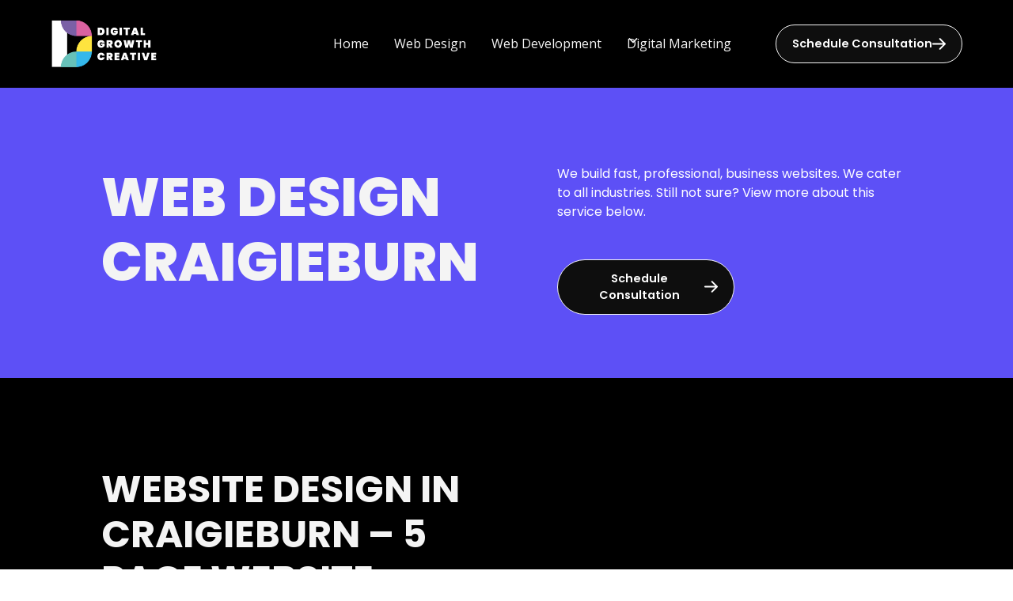

--- FILE ---
content_type: text/html; charset=utf-8
request_url: https://www.digitalgrowthcreative.com.au/landing-pages/web-design-craigieburn
body_size: 10583
content:
<!DOCTYPE html><!-- Last Published: Sat Jul 05 2025 02:54:44 GMT+0000 (Coordinated Universal Time) --><html data-wf-domain="www.digitalgrowthcreative.com.au" data-wf-page="63f4954b9ea24ed1ecaf063d" data-wf-site="6375bb9c02e4024652988ffb" lang="en" data-wf-collection="63f4954b9ea24ea1d9af063b" data-wf-item-slug="web-design-craigieburn"><head><meta charset="utf-8"/><title>Digitalgrowthcreative</title><meta content="width=device-width, initial-scale=1" name="viewport"/><meta content="px7_ki1fKTk47rcPv8eFKx899V9L5iwZnVNRto36EGg" name="google-site-verification"/><link href="https://cdn.prod.website-files.com/6375bb9c02e4024652988ffb/css/dgcau.webflow.shared.95c5d9117.min.css" rel="stylesheet" type="text/css"/><link href="https://fonts.googleapis.com" rel="preconnect"/><link href="https://fonts.gstatic.com" rel="preconnect" crossorigin="anonymous"/><script src="https://ajax.googleapis.com/ajax/libs/webfont/1.6.26/webfont.js" type="text/javascript"></script><script type="text/javascript">WebFont.load({  google: {    families: ["Open Sans:300,300italic,400,400italic,600,600italic,700,700italic,800,800italic","Merriweather:300,300italic,400,400italic,700,700italic,900,900italic","Lato:100,100italic,300,300italic,400,400italic,700,700italic,900,900italic","Poppins:100,200,300,regular,500,600,700,800,900"]  }});</script><script type="text/javascript">!function(o,c){var n=c.documentElement,t=" w-mod-";n.className+=t+"js",("ontouchstart"in o||o.DocumentTouch&&c instanceof DocumentTouch)&&(n.className+=t+"touch")}(window,document);</script><link href="https://cdn.prod.website-files.com/6375bb9c02e4024652988ffb/63f1de6569cfc02cfd449362_favicon.png" rel="shortcut icon" type="image/x-icon"/><link href="https://cdn.prod.website-files.com/6375bb9c02e4024652988ffb/63f1de68461fa003ebc74903_webclip.png" rel="apple-touch-icon"/><link href="https://www.digitalgrowthcreative.com.au/landing-pages/web-design-craigieburn" rel="canonical"/><script async="" src="https://www.googletagmanager.com/gtag/js?id=G-QH1RX3DW9S"></script><script type="text/javascript">window.dataLayer = window.dataLayer || [];function gtag(){dataLayer.push(arguments);}gtag('set', 'developer_id.dZGVlNj', true);gtag('js', new Date());gtag('config', 'G-QH1RX3DW9S');</script><script type="text/javascript">!function(f,b,e,v,n,t,s){if(f.fbq)return;n=f.fbq=function(){n.callMethod?n.callMethod.apply(n,arguments):n.queue.push(arguments)};if(!f._fbq)f._fbq=n;n.push=n;n.loaded=!0;n.version='2.0';n.agent='plwebflow';n.queue=[];t=b.createElement(e);t.async=!0;t.src=v;s=b.getElementsByTagName(e)[0];s.parentNode.insertBefore(t,s)}(window,document,'script','https://connect.facebook.net/en_US/fbevents.js');fbq('init', '585157736832389');fbq('track', 'PageView');</script><!-- Please keep this css code to improve the font quality-->


<style>

  body{
	  color: unset;
  }

  * {
  -webkit-font-smoothing: antialiased;
  -moz-osx-font-smoothing: grayscale;
   }
</style>

<!-- You can remove this -->

<meta name="facebook-domain-verification" content="mlk59ybu44651lzcbhhxjfl8vfae8q" />

<!-- [Attributes by Finsweet] Social Share -->
<script defer src="https://cdn.jsdelivr.net/npm/@finsweet/attributes-socialshare@1/socialshare.js"></script>

<script>UPLOADCARE_PUBLIC_KEY = '1b4e2af0c0acb2d059a0';</script>
<script src="https://ucarecdn.com/libs/widget/3.x/uploadcare.full.min.js" data-integration="Webflow"></script></head><body><div class="navigation"><div data-animation="default" class="navbar1_component w-nav" data-easing2="ease" fs-scrolldisable-element="smart-nav" data-easing="ease" data-collapse="medium" data-w-id="27173116-f0fa-ca27-17c4-d10becd8168b" role="banner" data-duration="400"><div class="navbar1_container"><a href="/" class="navbar1_logo-link w-nav-brand"><img width="138" sizes="(max-width: 479px) 100vw, 138px" src="https://cdn.prod.website-files.com/6375bb9c02e4024652988ffb/63b50417ef5960c2223bfa26_dark-version.png" loading="lazy" alt="Digital Growth Creative Logo Dark Version 2023.
" srcset="https://cdn.prod.website-files.com/6375bb9c02e4024652988ffb/63b50417ef5960c2223bfa26_dark-version-p-500.png 500w, https://cdn.prod.website-files.com/6375bb9c02e4024652988ffb/63b50417ef5960c2223bfa26_dark-version-p-800.png 800w, https://cdn.prod.website-files.com/6375bb9c02e4024652988ffb/63b50417ef5960c2223bfa26_dark-version-p-1080.png 1080w, https://cdn.prod.website-files.com/6375bb9c02e4024652988ffb/63b50417ef5960c2223bfa26_dark-version.png 1443w" class="navbar1_logo"/></a><nav role="navigation" class="navbar1_menu is-page-height-tablet w-nav-menu"><a href="/" class="navbar1_link w-nav-link">Home</a><a href="/web-design" class="navbar1_link w-nav-link">Web Design</a><a href="/web-development" class="navbar1_link w-nav-link">Web Development</a><div data-hover="true" data-delay="200" data-w-id="a2db34e2-adb5-0abf-291e-7ffffdc5eba3" class="navbar-dropdown1_component w-dropdown"><div class="navbar-dropdown1_dropdown-toggle w-dropdown-toggle"><div class="dropdown-icon w-embed"><svg width=" 100%" height=" 100%" viewBox="0 0 16 16" fill="none" xmlns="http://www.w3.org/2000/svg">
<path fill-rule="evenodd" clip-rule="evenodd" d="M2.55806 6.29544C2.46043 6.19781 2.46043 6.03952 2.55806 5.94189L3.44195 5.058C3.53958 4.96037 3.69787 4.96037 3.7955 5.058L8.00001 9.26251L12.2045 5.058C12.3021 4.96037 12.4604 4.96037 12.5581 5.058L13.4419 5.94189C13.5396 6.03952 13.5396 6.19781 13.4419 6.29544L8.17678 11.5606C8.07915 11.6582 7.92086 11.6582 7.82323 11.5606L2.55806 6.29544Z" fill="currentColor"/>
</svg></div><a href="/digital-marketing" class="link-block-2 w-inline-block"><div class="text-block-20">Digital Marketing</div></a></div><nav class="navbar-dropdown1_dropdown-list shadow-large w-dropdown-list"><a href="/pay-per-click" class="navbar-dropdown1_dropdown-link w-dropdown-link">(PPC) Pay Per Click</a><a href="/search-engine-optimization" class="navbar-dropdown1_dropdown-link w-dropdown-link">(SEO) Search Engine Optimisation</a></nav></div><div class="navbar1_menu-buttons"><a href="#schedule-consultation" class="button is-small is-icon w-inline-block"><div>Schedule Consultation</div><img width="17" alt="Arrow icon." src="https://cdn.prod.website-files.com/6375bb9c02e4024652988ffb/6375c0b4b64a7293c2c332a9_Arrow%201.svg" loading="lazy"/></a></div></nav><div class="navbar1_menu-button w-nav-button"><div class="menu-icon1"><div class="menu-icon1_line-top"></div><div class="menu-icon1_line-middle"><div class="menu-icon_line-middle-inner"></div></div><div class="menu-icon1_line-bottom"></div></div></div></div></div></div><header class="section_header54"><div class="padding-global"><div class="container-large-3"><div class="padding-section-large-custom"><div class="div-block-20"><div class="max-width-large"><h1 class="heading-style-h1">Web Design Craigieburn</h1></div><div id="w-node-_324fb10b-255e-2c50-1788-b53619a4fce0-ecaf063d"><div id="w-node-b96aab53-fc24-4ea3-82ad-82b420dbbfdf-ecaf063d" class="text-block-15">We build fast, professional, business websites. We cater to all industries. Still not sure? View more about this service below.<br/></div><div class="div-block-26"><a href="#schedule-consultation" class="button is-small is-icon w-inline-block"><div>Schedule Consultation</div><img width="17" alt="Arrow icon." src="https://cdn.prod.website-files.com/6375bb9c02e4024652988ffb/6375c0b4b64a7293c2c332a9_Arrow%201.svg" loading="lazy"/></a></div></div><div class="navigation"><div data-animation="default" class="navbar1_component w-nav" data-easing2="ease" fs-scrolldisable-element="smart-nav" data-easing="ease" data-collapse="medium" data-w-id="27173116-f0fa-ca27-17c4-d10becd8168b" role="banner" data-duration="400"><div class="navbar1_container"><a href="/" class="navbar1_logo-link w-nav-brand"><img width="138" sizes="(max-width: 479px) 100vw, 138px" src="https://cdn.prod.website-files.com/6375bb9c02e4024652988ffb/63b50417ef5960c2223bfa26_dark-version.png" loading="lazy" alt="Digital Growth Creative Logo Dark Version 2023.
" srcset="https://cdn.prod.website-files.com/6375bb9c02e4024652988ffb/63b50417ef5960c2223bfa26_dark-version-p-500.png 500w, https://cdn.prod.website-files.com/6375bb9c02e4024652988ffb/63b50417ef5960c2223bfa26_dark-version-p-800.png 800w, https://cdn.prod.website-files.com/6375bb9c02e4024652988ffb/63b50417ef5960c2223bfa26_dark-version-p-1080.png 1080w, https://cdn.prod.website-files.com/6375bb9c02e4024652988ffb/63b50417ef5960c2223bfa26_dark-version.png 1443w" class="navbar1_logo"/></a><nav role="navigation" class="navbar1_menu is-page-height-tablet w-nav-menu"><a href="/" class="navbar1_link w-nav-link">Home</a><a href="/web-design" class="navbar1_link w-nav-link">Web Design</a><a href="/web-development" class="navbar1_link w-nav-link">Web Development</a><div data-hover="true" data-delay="200" data-w-id="a2db34e2-adb5-0abf-291e-7ffffdc5eba3" class="navbar-dropdown1_component w-dropdown"><div class="navbar-dropdown1_dropdown-toggle w-dropdown-toggle"><div class="dropdown-icon w-embed"><svg width=" 100%" height=" 100%" viewBox="0 0 16 16" fill="none" xmlns="http://www.w3.org/2000/svg">
<path fill-rule="evenodd" clip-rule="evenodd" d="M2.55806 6.29544C2.46043 6.19781 2.46043 6.03952 2.55806 5.94189L3.44195 5.058C3.53958 4.96037 3.69787 4.96037 3.7955 5.058L8.00001 9.26251L12.2045 5.058C12.3021 4.96037 12.4604 4.96037 12.5581 5.058L13.4419 5.94189C13.5396 6.03952 13.5396 6.19781 13.4419 6.29544L8.17678 11.5606C8.07915 11.6582 7.92086 11.6582 7.82323 11.5606L2.55806 6.29544Z" fill="currentColor"/>
</svg></div><a href="/digital-marketing" class="link-block-2 w-inline-block"><div class="text-block-20">Digital Marketing</div></a></div><nav class="navbar-dropdown1_dropdown-list shadow-large w-dropdown-list"><a href="/pay-per-click" class="navbar-dropdown1_dropdown-link w-dropdown-link">(PPC) Pay Per Click</a><a href="/search-engine-optimization" class="navbar-dropdown1_dropdown-link w-dropdown-link">(SEO) Search Engine Optimisation</a></nav></div><div class="navbar1_menu-buttons"><a href="#schedule-consultation" class="button is-small is-icon w-inline-block"><div>Schedule Consultation</div><img width="17" alt="Arrow icon." src="https://cdn.prod.website-files.com/6375bb9c02e4024652988ffb/6375c0b4b64a7293c2c332a9_Arrow%201.svg" loading="lazy"/></a></div></nav><div class="navbar1_menu-button w-nav-button"><div class="menu-icon1"><div class="menu-icon1_line-top"></div><div class="menu-icon1_line-middle"><div class="menu-icon_line-middle-inner"></div></div><div class="menu-icon1_line-bottom"></div></div></div></div></div></div></div></div></div></div><div class="background_img-wrapper"><img src="https://cdn.prod.website-files.com/6375bb9c02e4024652988ffb/6375c50302e402a9a3993263_background_waves.jpg" loading="lazy" sizes="100vw" srcset="https://cdn.prod.website-files.com/6375bb9c02e4024652988ffb/6375c50302e402a9a3993263_background_waves-p-500.jpg 500w, https://cdn.prod.website-files.com/6375bb9c02e4024652988ffb/6375c50302e402a9a3993263_background_waves-p-800.jpg 800w, https://cdn.prod.website-files.com/6375bb9c02e4024652988ffb/6375c50302e402a9a3993263_background_waves-p-1080.jpg 1080w, https://cdn.prod.website-files.com/6375bb9c02e4024652988ffb/6375c50302e402a9a3993263_background_waves-p-1600.jpg 1600w, https://cdn.prod.website-files.com/6375bb9c02e4024652988ffb/6375c50302e402a9a3993263_background_waves-p-2000.jpg 2000w, https://cdn.prod.website-files.com/6375bb9c02e4024652988ffb/6375c50302e402a9a3993263_background_waves-p-2600.jpg 2600w" alt="Background image with spirals and circles" class="image bg"/></div></header><section class="section_layout9"><div class="padding-global"><div class="container-large-4"><div class="padding-section-large-7"><div class="w-layout-grid layout9_component"><div class="layout9_content"><div class="margin-bottom margin-small"><h3 class="heading-style-h2">Website design in Craigieburn – 5 Page Website</h3></div><div class="w-layout-grid layout9_item-list"><div id="w-node-_370aff0a-e327-5032-3560-6fede359db6b-ecaf063d" class="layout9_item"><div class="layout9_item-icon-wrapper"><div class="icon-4 w-embed"><svg width="420" height="420" viewBox="0 0 24 24" fill="none" xmlns="http://www.w3.org/2000/svg">
<path d="M4.00004 16H20V5H4.00004V16ZM13 18V20H17V22H7.00004V20H11V18H2.99204C2.86073 17.9992 2.73086 17.9725 2.60988 17.9215C2.4889 17.8704 2.37919 17.7959 2.28703 17.7024C2.19488 17.6088 2.12209 17.498 2.07284 17.3763C2.02359 17.2546 1.99885 17.1243 2.00004 16.993V4.007C2.00004 3.451 2.45504 3 2.99204 3H21.008C21.556 3 22 3.449 22 4.007V16.993C22 17.549 21.545 18 21.008 18H13V18Z" fill="currentColor"/>
</svg>
</div></div><div class="layout9_item-text-wrapper"><div class="margin-bottom margin-xsmall"><h6 class="heading-style-h3">5 page website</h6></div><p>Most small business only require five pages to get started we would typically recommend starting with a home page, about us, our services, our gallery and a contact us page. We are able to make custom pages as per the needs of the business. </p></div></div><div id="w-node-_370aff0a-e327-5032-3560-6fede359db74-ecaf063d" class="layout9_item"><div class="layout9_item-icon-wrapper"><div class="icon-4 w-embed"><svg width="420" height="420" viewBox="0 0 24 24" fill="none" xmlns="http://www.w3.org/2000/svg">
<path d="M15 4H5V20H19V8H15V4ZM3 2.992C3 2.444 3.447 2 3.999 2H16L21 7V20.993C21.0009 21.1243 20.976 21.2545 20.9266 21.3762C20.8772 21.4979 20.8043 21.6087 20.7121 21.7022C20.6199 21.7957 20.5101 21.8701 20.3892 21.9212C20.2682 21.9723 20.1383 21.9991 20.007 22H3.993C3.73038 21.9982 3.47902 21.8931 3.29322 21.7075C3.10742 21.5219 3.00209 21.2706 3 21.008V2.992ZM13.529 14.446C12.6903 14.936 11.7021 15.1043 10.7485 14.9195C9.79488 14.7346 8.94106 14.2093 8.34623 13.4414C7.75139 12.6735 7.45614 11.7154 7.51553 10.7459C7.57492 9.77639 7.98489 8.86156 8.669 8.172C9.35745 7.48368 10.2733 7.07006 11.2449 7.00865C12.2165 6.94725 13.1771 7.24228 13.9467 7.83845C14.7163 8.43463 15.2421 9.29101 15.4255 10.2471C15.6089 11.2032 15.4374 12.1934 14.943 13.032L17.153 15.242L15.739 16.657L13.529 14.447V14.446ZM12.911 12.414C13.102 12.2295 13.2544 12.0088 13.3592 11.7648C13.464 11.5208 13.5192 11.2584 13.5215 10.9928C13.5238 10.7272 13.4732 10.4639 13.3726 10.2181C13.2721 9.9723 13.1236 9.749 12.9358 9.56121C12.748 9.37342 12.5247 9.22492 12.2789 9.12436C12.0331 9.02379 11.7698 8.97319 11.5042 8.9755C11.2386 8.97781 10.9762 9.03298 10.7322 9.1378C10.4882 9.24262 10.2675 9.39498 10.083 9.586C9.71868 9.9632 9.5171 10.4684 9.52165 10.9928C9.52621 11.5172 9.73655 12.0188 10.1074 12.3896C10.4782 12.7605 10.9798 12.9708 11.5042 12.9753C12.0286 12.9799 12.5338 12.7783 12.911 12.414V12.414Z" fill="currentColor"/>
</svg>
</div></div><div class="layout9_item-text-wrapper"><div class="margin-bottom margin-xsmall"><h6 class="heading-style-h3">Search engine optimised</h6></div><p>Each website we build we provide the basic foundations for search engine optimisation to target unpaid traffic rather than direct traffic or paid traffic.</p></div></div><div id="w-node-bd71198e-2eb5-5ca7-f0ba-5be0445ce790-ecaf063d" class="layout9_item"><div class="layout9_item-icon-wrapper"><img src="https://cdn.prod.website-files.com/6375bb9c02e4024652988ffb/6375bb9d02e402b43b989051_icon.svg" loading="lazy" alt="" class="icon-1x1-small"/><div class="icon-4 w-embed"><svg width="420" height="420" viewBox="0 0 24 24" fill="none" xmlns="http://www.w3.org/2000/svg">
<path d="M5 4.604V13.789C5.00001 14.4475 5.16257 15.0957 5.47326 15.6763C5.78395 16.2568 6.23315 16.7517 6.781 17.117L12 20.597L17.219 17.117C17.7667 16.7518 18.2158 16.2571 18.5265 15.6767C18.8372 15.0964 18.9998 14.4483 19 13.79V4.604L12 3.05L5 4.604ZM3.783 2.826L12 1L20.217 2.826C20.4391 2.87536 20.6377 2.99897 20.78 3.1764C20.9224 3.35384 21 3.57452 21 3.802V13.789C20.9999 14.7767 20.756 15.7492 20.2899 16.62C19.8238 17.4908 19.1499 18.2331 18.328 18.781L12 23L5.672 18.781C4.85027 18.2332 4.17646 17.4911 3.71035 16.6205C3.24424 15.7498 3.00024 14.7776 3 13.79V3.802C3.00004 3.57452 3.07764 3.35384 3.21999 3.1764C3.36234 2.99897 3.56094 2.87536 3.783 2.826V2.826ZM12 13.5L9.061 15.045L9.622 11.773L7.245 9.455L10.531 8.977L12 6L13.47 8.977L16.755 9.455L14.378 11.773L14.938 15.045L12 13.5Z" fill="currentColor"/>
</svg>
</div></div><div class="layout9_item-text-wrapper"><div class="margin-bottom margin-xsmall"><h6 class="heading-style-h3">Managed solutions available</h6></div><p>We have plenty of managed solutions available from website management, social media management to a full search engine optimisation plan.</p></div></div></div></div><div class="layout9_image-wrapper"><img src="https://cdn.prod.website-files.com/6375bb9c02e4024652988ffb/63ee291e74c2ed1071cf8568_img_google_search.svg" loading="lazy" alt="" class="layout9_image"/></div></div></div></div></div></section><section class="section_blog47"><div class="padding-global"><div class="container-large-3"><div class="padding-section-large-5"><div class="margin-bottom margin-xxlarge"><div class="text-align-center"><div class="max-width-large-2 align-center"><div class="text-weight-semibold text-color-white">How our services help businesses thrive</div><div class="margin-bottom margin-small"><h2 class="heading-style-h2">our case studies</h2><p class="text-size-medium-5">Our client case studies demonstrate how our services have helped businesses of all sizes and industries achieve their goals and succeed in the digital landscape.</p></div></div></div></div><div class="blog47_component"><div class="blog47_list-wrapper"><div id="w-node-_1d2b2a3b-46cb-0eda-6205-135e2b6794ed-2b6794e1" class="w-dyn-list"><div role="list" class="collection-list-4 w-dyn-items"><div role="listitem" class="collection-item-4 w-dyn-item"><div class="blog47_item"><a href="/project/crypto-tax-australia" class="blog47_item-link w-inline-block"><div class="blog47_image-wrapper"><img src="https://cdn.prod.website-files.com/63b7c2fc196ba11e6bcfbb97/63eddc2d20b9c87cbc14c279_Blue%20Modern%20Bold%20Business%20YouTube%20Thumbnail%20(2).png" loading="lazy" alt="" sizes="(max-width: 479px) 0px, 100vw" srcset="https://cdn.prod.website-files.com/63b7c2fc196ba11e6bcfbb97/63eddc2d20b9c87cbc14c279_Blue%20Modern%20Bold%20Business%20YouTube%20Thumbnail%20(2)-p-500.png 500w, https://cdn.prod.website-files.com/63b7c2fc196ba11e6bcfbb97/63eddc2d20b9c87cbc14c279_Blue%20Modern%20Bold%20Business%20YouTube%20Thumbnail%20(2)-p-800.png 800w, https://cdn.prod.website-files.com/63b7c2fc196ba11e6bcfbb97/63eddc2d20b9c87cbc14c279_Blue%20Modern%20Bold%20Business%20YouTube%20Thumbnail%20(2)-p-1080.png 1080w, https://cdn.prod.website-files.com/63b7c2fc196ba11e6bcfbb97/63eddc2d20b9c87cbc14c279_Blue%20Modern%20Bold%20Business%20YouTube%20Thumbnail%20(2).png 1280w" class="blog47_image"/></div><div class="blog47_item-content"><div class="blog47_item-content-top"><div class="blog47_title-wrapper"><h3 class="heading-style-h5">Crypto Tax Australia</h3></div><div class="text-size-regular-2">Accounting firm based in Melbourne, Australia.</div></div><div class="blog47_author-wrapper"><div class="blog47_author-image-wrapper"><img loading="lazy" alt="" src="" class="blog47_author-image w-dyn-bind-empty"/></div><div class="blog47_author-text"><div class="text-size-small text-weight-semibold w-dyn-bind-empty"></div><div class="blog47_date-wrapper"><div class="text-size-small w-dyn-bind-empty"></div></div></div></div></div></a></div></div><div role="listitem" class="collection-item-4 w-dyn-item"><div class="blog47_item"><a href="/project/solve-safety-consultants-melbourne" class="blog47_item-link w-inline-block"><div class="blog47_image-wrapper"><img src="https://cdn.prod.website-files.com/63b7c2fc196ba11e6bcfbb97/644624c0efbe663a85f42209_Blue%20Modern%20Bold%20Business%20YouTube%20Thumbnail.png" loading="lazy" alt="" sizes="(max-width: 479px) 0px, 100vw" srcset="https://cdn.prod.website-files.com/63b7c2fc196ba11e6bcfbb97/644624c0efbe663a85f42209_Blue%20Modern%20Bold%20Business%20YouTube%20Thumbnail-p-500.png 500w, https://cdn.prod.website-files.com/63b7c2fc196ba11e6bcfbb97/644624c0efbe663a85f42209_Blue%20Modern%20Bold%20Business%20YouTube%20Thumbnail-p-800.png 800w, https://cdn.prod.website-files.com/63b7c2fc196ba11e6bcfbb97/644624c0efbe663a85f42209_Blue%20Modern%20Bold%20Business%20YouTube%20Thumbnail-p-1080.png 1080w, https://cdn.prod.website-files.com/63b7c2fc196ba11e6bcfbb97/644624c0efbe663a85f42209_Blue%20Modern%20Bold%20Business%20YouTube%20Thumbnail.png 1280w" class="blog47_image"/></div><div class="blog47_item-content"><div class="blog47_item-content-top"><div class="blog47_title-wrapper"><h3 class="heading-style-h5">Solve Safety</h3></div><div class="text-size-regular-2">Safety Consultants based in Melbourne, Australia.</div></div><div class="blog47_author-wrapper"><div class="blog47_author-image-wrapper"><img loading="lazy" alt="" src="" class="blog47_author-image w-dyn-bind-empty"/></div><div class="blog47_author-text"><div class="text-size-small text-weight-semibold w-dyn-bind-empty"></div><div class="blog47_date-wrapper"><div class="text-size-small w-dyn-bind-empty"></div></div></div></div></div></a></div></div></div></div></div><div class="margin-top margin-xlarge"><div class="button-group-2 is-center"><a href="/case-studies" class="button w-button">View all</a></div></div></div></div></div></div></section><section id="schedule-consultation" class="section_contact1"><div class="padding-global"><div class="container-small"><div class="padding-section-large-2"><div class="margin-bottom margin-large"><div class="text-align-center"><div class="max-width-large align-center"><div class="text-weight-semibold text-color-white">Book a meeting to <br/>discuss your business needs</div><div class="margin-bottom margin-small"><h2 id="consult" class="heading-7">Schedule Consultation</h2></div></div></div></div><div data-form="multistep" data-logic-extra="true" class="contact1_component w-form"><form id="wf-form-Multi-step-Contact" name="wf-form-Multi-step-Contact" data-name="Multi-step Contact" method="get" class="contact1_form" data-wf-page-id="63f4954b9ea24ed1ecaf063d" data-wf-element-id="9b1a985b-eefe-7f70-4b2b-5139721ab901"><div data-form="step" id="w-node-_9b1a985b-eefe-7f70-4b2b-5139721ab902-721ab8f3" class="step-wrapper"><div class="multistep_form-segment"><div class="margin-bottom margin-xxsmall"><div class="text-size-large text-weight-semibold">Services Needed</div></div><div class="margin-bottom margin-medium"><div class="text-block-3">What services do you require?</div></div><div class="multistep_radio-group"><div class="multistep_radio-grid is-two-options"><label class="multistep_radio-field w-radio"><div class="w-form-formradioinput w-form-formradioinput--inputType-custom multistep_radio-button w-radio-input"></div><input id="Design-Development" type="radio" name="Services" data-name="Services" style="opacity:0;position:absolute;z-index:-1" value="Design &amp; Development"/><span fs-cmsfilter-active="is-active" fs-cmsfilter-field="category" class="multistep_radio-button-label w-form-label" for="Design-Development">Web Design &amp; <br/>Web Development</span><div id="w-node-_9b1a985b-eefe-7f70-4b2b-5139721ab910-721ab8f3" class="multistep_info-text">UI/UX design in Figma, website developed in Webflow or Wordpress.</div></label><label class="multistep_radio-field w-radio"><div class="w-form-formradioinput w-form-formradioinput--inputType-custom multistep_radio-button w-radio-input"></div><input id="Web-development" type="radio" name="Services" data-name="Services" style="opacity:0;position:absolute;z-index:-1" value="Development Only"/><span class="multistep_radio-button-label w-form-label" for="Web-development">Web Development</span><div id="w-node-_9b1a985b-eefe-7f70-4b2b-5139721ab916-721ab8f3" class="multistep_info-text">Get an existing UI/UX design developed in Webflow or Wordpress.</div></label><label id="w-node-_9b1a985b-eefe-7f70-4b2b-5139721ab918-721ab8f3" class="multistep_radio-field w-radio"><div class="w-form-formradioinput w-form-formradioinput--inputType-custom multistep_radio-button w-radio-input"></div><input id="Digital-Marketing-Only" type="radio" name="Services" data-name="Services" style="opacity:0;position:absolute;z-index:-1" value="Digital Marketing Only"/><span class="multistep_radio-button-label w-form-label" for="Digital-Marketing-Only">Digital Marketing</span><div id="w-node-_9b1a985b-eefe-7f70-4b2b-5139721ab91c-721ab8f3" class="multistep_info-text">Social media marketing, search engine optimisation, paid per click and branding packages.</div></label></div></div></div><div class="div-block-4"><div class="div-block-31"><a data-form="back-btn" href="#" class="button is-secondary is-icon w-button">Prev</a><a data-form="next-btn" href="#" class="button w-button">Next</a></div></div></div><div data-form="step" id="w-node-_9b1a985b-eefe-7f70-4b2b-5139721ab929-721ab8f3" class="step-wrapper"><div class="multistep_form-segment"><div class="margin-bottom margin-xxsmall"><div class="text-size-large text-weight-semibold">Budget</div></div><div class="margin-bottom margin-medium"><div class="text-block-4">What is your budget for this project?</div></div><div class="multistep_radio-group"><div class="multistep_radio-grid"><label class="multistep_radio-field w-radio"><div class="w-form-formradioinput w-form-formradioinput--inputType-custom multistep_radio-button w-radio-input"></div><input id="2000-5000" type="radio" name="Budget" data-name="Budget" style="opacity:0;position:absolute;z-index:-1" value="2000-5000"/><span class="multistep_radio-button-label is-budget w-form-label" for="2000-5000">$1000 - $5000</span><div id="w-node-_9b1a985b-eefe-7f70-4b2b-5139721ab937-721ab8f3" class="multistep_info-text hide-mobile-portrait">I just need something solid and simple</div></label><label class="multistep_radio-field w-radio"><div class="w-form-formradioinput w-form-formradioinput--inputType-custom multistep_radio-button w-radio-input"></div><input id="7500-10000" type="radio" name="Budget" data-name="Budget" style="opacity:0;position:absolute;z-index:-1" value="7500-10000"/><span fs-cmsfilter-active="is-active" fs-cmsfilter-field="category" class="multistep_radio-button-label is-budget w-form-label" for="7500-10000">$7500 - $10000</span><div id="w-node-_9b1a985b-eefe-7f70-4b2b-5139721ab93d-721ab8f3" class="multistep_info-text hide-mobile-portrait">I need something premium</div></label><label class="multistep_radio-field w-radio"><div class="w-form-formradioinput w-form-formradioinput--inputType-custom multistep_radio-button w-radio-input"></div><input id="5000-7500" type="radio" name="Budget" data-name="Budget" style="opacity:0;position:absolute;z-index:-1" value="5000-7500"/><span class="multistep_radio-button-label is-budget w-form-label" for="5000-7500">$5000 - $7500</span><div id="w-node-_9b1a985b-eefe-7f70-4b2b-5139721ab943-721ab8f3" class="multistep_info-text hide-mobile-portrait">I need something comprehensive</div></label><label class="multistep_radio-field w-radio"><div class="w-form-formradioinput w-form-formradioinput--inputType-custom multistep_radio-button w-radio-input"></div><input id="10000" type="radio" name="Budget" data-name="Budget" style="opacity:0;position:absolute;z-index:-1" value="10000 +"/><span class="multistep_radio-button-label is-budget w-form-label" for="10000">$10000 +</span><div id="w-node-_9b1a985b-eefe-7f70-4b2b-5139721ab949-721ab8f3" class="multistep_info-text hide-mobile-portrait">I need a world-beating website</div></label></div></div></div><div class="div-block-4"><div class="div-block-31"><a data-form="back-btn" href="#" class="button is-secondary is-icon w-button">Prev</a><a data-form="next-btn" href="#" class="button w-button">Next</a></div></div></div><div data-form="step" id="w-node-_9b1a985b-eefe-7f70-4b2b-5139721ab950-721ab8f3" class="step-wrapper"><div class="form-field-wrapper"><div class="margin-bottom margin-xxsmall"><div class="text-size-large text-weight-semibold">Webpages Required</div><div class="text-block-2">How many pages does your website need? </div></div><div class="multistep_radio-grid"><label class="multistep_radio-field w-radio"><div class="w-form-formradioinput w-form-formradioinput--inputType-custom multistep_radio-button w-radio-input"></div><input id="1-10001" type="radio" name="Pages" data-name="Pages" style="opacity:0;position:absolute;z-index:-1" value="1"/><span class="multistep_radio-button-label w-form-label" for="1-10001">1 Page</span><div id="w-node-_9b1a985b-eefe-7f70-4b2b-5139721ab95c-721ab8f3" class="multistep_info-text">Landing page</div></label><label class="multistep_radio-field w-radio"><div class="w-form-formradioinput w-form-formradioinput--inputType-custom multistep_radio-button w-radio-input"></div><input id="2-5" type="radio" name="Pages" data-name="Pages" style="opacity:0;position:absolute;z-index:-1" value="2-5"/><span class="multistep_radio-button-label w-form-label" for="2-5">2 - 5 Pages</span><div id="w-node-_9b1a985b-eefe-7f70-4b2b-5139721ab968-721ab8f3" class="multistep_info-text">Basic site</div></label><label class="multistep_radio-field w-radio"><div class="w-form-formradioinput w-form-formradioinput--inputType-custom multistep_radio-button w-radio-input"></div><input id="6-10" type="radio" name="Pages" data-name="Pages" style="opacity:0;position:absolute;z-index:-1" value="6-10"/><span fs-cmsfilter-active="is-active" fs-cmsfilter-field="category" class="multistep_radio-button-label w-form-label" for="6-10">6 - 10 Pages</span><div id="w-node-_9b1a985b-eefe-7f70-4b2b-5139721ab962-721ab8f3" class="multistep_info-text">Detailed Site</div></label><label class="multistep_radio-field w-radio"><div class="w-form-formradioinput w-form-formradioinput--inputType-custom multistep_radio-button w-radio-input"></div><input id="10-10001" type="radio" name="Pages" data-name="Pages" style="opacity:0;position:absolute;z-index:-1" value="10+"/><span class="multistep_radio-button-label w-form-label" for="10-10001">10 or More</span><div id="w-node-_9b1a985b-eefe-7f70-4b2b-5139721ab96e-721ab8f3" class="multistep_info-text">Premium Site</div></label></div></div><div class="div-block-4"><div class="div-block-31"><a data-form="back-btn" href="#" class="button is-secondary is-icon w-button">Prev</a><a data-form="next-btn" href="#" class="button w-button">Next</a></div></div></div><div data-form="step" id="w-node-_9b1a985b-eefe-7f70-4b2b-5139721ab975-721ab8f3" class="step-wrapper"><div class="multistep_form-segment"><div class="margin-bottom margin-xxsmall"><div class="text-size-large text-weight-semibold">Contact Details</div></div><div class="margin-bottom margin-medium"><div class="text-block-5">Details we can use to contact you.</div></div><div class="multistep_contact-details"><div id="w-node-_9b1a985b-eefe-7f70-4b2b-5139721ab97e-721ab8f3" class="multistep_input-block"><label for="" class="field-label-2">Your Name</label><div class="margin-top"><input class="form-input-3 w-input" maxlength="256" name="Name" data-name="Name" placeholder="Enter your name..." type="text" id="Name-3" required=""/></div></div><div id="w-node-_9b1a985b-eefe-7f70-4b2b-5139721ab983-721ab8f3" class="multistep_input-block"><label for="" class="field-label-2">Phone number</label><div class="margin-top"><input class="form-input-3 w-input" maxlength="256" name="Phone-number" data-name="Phone number" placeholder="Enter phone number..." type="tel" id="Phone-number-2" required=""/></div></div><div id="w-node-_9b1a985b-eefe-7f70-4b2b-5139721ab988-721ab8f3" class="multistep_input-block"><label for="" class="field-label-2">Email Address</label><div class="margin-top"><input class="form-input-3 w-input" maxlength="256" name="Email-address" data-name="Email address" placeholder="Enter email address..." type="email" id="Email-address-3" required=""/></div></div><div id="w-node-_9b1a985b-eefe-7f70-4b2b-5139721ab98d-721ab8f3" class="multistep_input-block"><label for="" class="field-label-2">Additional Info</label><div class="margin-top"><textarea id="Additional-Info-3" name="Additional-Info" maxlength="5000" data-name="Additional Info" placeholder="Any other information you would like to provide..." class="form-input-3 is-text-area w-input"></textarea></div></div></div></div><div class="div-block-4"><div class="div-block-30"><a data-form="back-btn" href="#" class="button is-secondary is-icon w-button">Prev</a><a data-form="next-btn" href="#" class="button w-button">Next</a></div><div><input type="submit" data-wait="Please wait..." data-form="submit" class="button w-button" value="Submit"/></div></div></div></form><div class="success-message w-form-done"><div data-form="step" class="success-wrapper"><div class="multistep_form-segment"><div class="multistep_radio-group"><div class="success-text text-color-white">Thank you! Your submission has been received!</div></div></div></div></div><div class="error-message w-form-fail"><div class="error-text">Oops! Something went wrong while submitting the form.</div></div></div><div class="max-width-medium align-center"></div></div></div></div><div class="background_img-wrapper"><img src="https://cdn.prod.website-files.com/6375bb9c02e4024652988ffb/6375c50302e402a9a3993263_background_waves.jpg" loading="lazy" sizes="(max-width: 479px) 100vw, 300px" srcset="https://cdn.prod.website-files.com/6375bb9c02e4024652988ffb/6375c50302e402a9a3993263_background_waves-p-500.jpg 500w, https://cdn.prod.website-files.com/6375bb9c02e4024652988ffb/6375c50302e402a9a3993263_background_waves-p-800.jpg 800w, https://cdn.prod.website-files.com/6375bb9c02e4024652988ffb/6375c50302e402a9a3993263_background_waves-p-1080.jpg 1080w, https://cdn.prod.website-files.com/6375bb9c02e4024652988ffb/6375c50302e402a9a3993263_background_waves-p-1600.jpg 1600w, https://cdn.prod.website-files.com/6375bb9c02e4024652988ffb/6375c50302e402a9a3993263_background_waves-p-2000.jpg 2000w, https://cdn.prod.website-files.com/6375bb9c02e4024652988ffb/6375c50302e402a9a3993263_background_waves-p-2600.jpg 2600w" alt="Background image with spirals and circles" class="image bg"/></div><div class="background_img-wrapper"><div class="div-block-8"></div><div class="div-block-9"></div></div></section><div class="location_component"><div class="location_wrapper"><div class="collection-list-wrapper-5 w-dyn-list"><div role="list" class="collection-list-10 w-dyn-items"><div role="listitem" class="w-dyn-item"><a href="/locations/bundoora" class="location_link">Bundoora</a></div><div role="listitem" class="w-dyn-item"><a href="/locations/richmond" class="location_link">Richmond</a></div><div role="listitem" class="w-dyn-item"><a href="/locations/dandenong" class="location_link">Dandenong</a></div><div role="listitem" class="w-dyn-item"><a href="/locations/narrewarren" class="location_link">Narre  Warren</a></div><div role="listitem" class="w-dyn-item"><a href="/locations/caribbeanparkscoresby" class="location_link">Caribbean Park (Scoresby)</a></div><div role="listitem" class="w-dyn-item"><a href="/locations/chadston" class="location_link">Chadstone</a></div><div role="listitem" class="w-dyn-item"><a href="/locations/eastlandringwood" class="location_link">Eastland (Ringwood)</a></div></div></div></div><div class="padding-global"><div class="container-large-3"><div class="padding-vertical padding-xxlarge"><div class="padding-bottom padding-xxlarge"><div class="w-layout-grid footer3_top-wrapper"><div class="footer3_left-wrapper"><div class="margin-bottom margin-medium"><a href="/" class="footer3_logo-link w-nav-brand"><img src="https://cdn.prod.website-files.com/6375bb9c02e4024652988ffb/63b50417ef5960c2223bfa26_dark-version.png" loading="lazy" width="159" sizes="(max-width: 479px) 100vw, 159px" alt="Digital Growth Creative Logo Dark Version 2023.
" srcset="https://cdn.prod.website-files.com/6375bb9c02e4024652988ffb/63b50417ef5960c2223bfa26_dark-version-p-500.png 500w, https://cdn.prod.website-files.com/6375bb9c02e4024652988ffb/63b50417ef5960c2223bfa26_dark-version-p-800.png 800w, https://cdn.prod.website-files.com/6375bb9c02e4024652988ffb/63b50417ef5960c2223bfa26_dark-version-p-1080.png 1080w, https://cdn.prod.website-files.com/6375bb9c02e4024652988ffb/63b50417ef5960c2223bfa26_dark-version.png 1443w"/></a></div><div class="margin-bottom margin-medium"><div class="footer3_details-wrapper"><div class="text-size-small"><span class="text-weight-semibold">Address: <br/></span>Digital Growth Creative<br/>60 Robinson St Dandenong VIC 3175<br/>‍<br/><span class="text-weight-semibold">Contact:<br/></span><a href="tel:+61387634201">03 8763 4201<br/></a><a href="mailto:hello@digitalgrowthcreative.com.au?subject=Footer%20email%20contact%20-%20Subject">hello@digitalgrowthcreative.com.au</a></div></div></div><div class="w-layout-grid footer3_social-list"><a href="https://www.facebook.com/dgcptyltd" target="_blank" class="footer3_social-link w-inline-block"><div class="social-icon w-embed"><svg width="24" height="24" viewBox="0 0 24 24" fill="none" xmlns="http://www.w3.org/2000/svg">
<path d="M16.5 6H13.5C12.9477 6 12.5 6.44772 12.5 7V10H16.5C16.6137 9.99748 16.7216 10.0504 16.7892 10.1419C16.8568 10.2334 16.8758 10.352 16.84 10.46L16.1 12.66C16.0318 12.8619 15.8431 12.9984 15.63 13H12.5V20.5C12.5 20.7761 12.2761 21 12 21H9.5C9.22386 21 9 20.7761 9 20.5V13H7.5C7.22386 13 7 12.7761 7 12.5V10.5C7 10.2239 7.22386 10 7.5 10H9V7C9 4.79086 10.7909 3 13 3H16.5C16.7761 3 17 3.22386 17 3.5V5.5C17 5.77614 16.7761 6 16.5 6Z" fill="CurrentColor"/>
</svg></div></a><a href="https://www.instagram.com/digitalgrowthcreative/" target="_blank" class="footer3_social-link w-inline-block"><div class="social-icon w-embed"><svg width="24" height="24" viewBox="0 0 24 24" fill="none" xmlns="http://www.w3.org/2000/svg">
<path fill-rule="evenodd" clip-rule="evenodd" d="M16 3H8C5.23858 3 3 5.23858 3 8V16C3 18.7614 5.23858 21 8 21H16C18.7614 21 21 18.7614 21 16V8C21 5.23858 18.7614 3 16 3ZM19.25 16C19.2445 17.7926 17.7926 19.2445 16 19.25H8C6.20735 19.2445 4.75549 17.7926 4.75 16V8C4.75549 6.20735 6.20735 4.75549 8 4.75H16C17.7926 4.75549 19.2445 6.20735 19.25 8V16ZM16.75 8.25C17.3023 8.25 17.75 7.80228 17.75 7.25C17.75 6.69772 17.3023 6.25 16.75 6.25C16.1977 6.25 15.75 6.69772 15.75 7.25C15.75 7.80228 16.1977 8.25 16.75 8.25ZM12 7.5C9.51472 7.5 7.5 9.51472 7.5 12C7.5 14.4853 9.51472 16.5 12 16.5C14.4853 16.5 16.5 14.4853 16.5 12C16.5027 10.8057 16.0294 9.65957 15.1849 8.81508C14.3404 7.97059 13.1943 7.49734 12 7.5ZM9.25 12C9.25 13.5188 10.4812 14.75 12 14.75C13.5188 14.75 14.75 13.5188 14.75 12C14.75 10.4812 13.5188 9.25 12 9.25C10.4812 9.25 9.25 10.4812 9.25 12Z" fill="CurrentColor"/>
</svg></div></a><a href="https://www.linkedin.com/company/71629102/" target="_blank" class="footer3_social-link w-inline-block"><div class="social-icon w-embed"><svg width="24" height="24" viewBox="0 0 24 24" fill="none" xmlns="http://www.w3.org/2000/svg">
<path fill-rule="evenodd" clip-rule="evenodd" d="M5 3H19C20.1046 3 21 3.89543 21 5V19C21 20.1046 20.1046 21 19 21H5C3.89543 21 3 20.1046 3 19V5C3 3.89543 3.89543 3 5 3ZM8 18C8.27614 18 8.5 17.7761 8.5 17.5V10.5C8.5 10.2239 8.27614 10 8 10H6.5C6.22386 10 6 10.2239 6 10.5V17.5C6 17.7761 6.22386 18 6.5 18H8ZM7.25 9C6.42157 9 5.75 8.32843 5.75 7.5C5.75 6.67157 6.42157 6 7.25 6C8.07843 6 8.75 6.67157 8.75 7.5C8.75 8.32843 8.07843 9 7.25 9ZM17.5 18C17.7761 18 18 17.7761 18 17.5V12.9C18.0325 11.3108 16.8576 9.95452 15.28 9.76C14.177 9.65925 13.1083 10.1744 12.5 11.1V10.5C12.5 10.2239 12.2761 10 12 10H10.5C10.2239 10 10 10.2239 10 10.5V17.5C10 17.7761 10.2239 18 10.5 18H12C12.2761 18 12.5 17.7761 12.5 17.5V13.75C12.5 12.9216 13.1716 12.25 14 12.25C14.8284 12.25 15.5 12.9216 15.5 13.75V17.5C15.5 17.7761 15.7239 18 16 18H17.5Z" fill="CurrentColor"/>
</svg></div></a></div></div><div class="w-layout-grid footer3_menu-wrapper"><div class="footer3_link-list"><a href="/" class="footer3_link">Home</a><a href="/web-design" class="footer3_link">Web Design</a><a href="/web-development" class="footer3_link">Web Development</a><a href="/digital-marketing" class="footer3_link">Digital Marketing</a></div><div class="footer3_link-list"><a href="/blog" class="footer3_link">Blog</a><a href="/case-studies" class="footer3_link">Case Studies</a><a href="/about-us" class="footer3_link">About Us</a><a href="/wp-careers" class="footer3_link">Careers</a></div><div class="footer3_link-list"><a href="https://my.dgcau.com/index.php?rp=/password/reset" target="_blank" class="footer3_link"></a></div></div></div></div><div class="line-divider"></div><div class="padding-top padding-medium"><div class="footer3_bottom-wrapper"><div class="footer3_credit-text">© 2020 - 2023 Digital Growth Creative Pty Ltd. <br/>All right reserved. ACN 647 479 981.</div><div class="w-layout-grid footer3_legal-list"><a href="/pages/privacy-policy" class="footer3_legal-link">Privacy Policy</a><a href="/pages/terms-of-service" class="footer3_legal-link">Terms of Service</a></div></div></div></div></div></div></div><script src="https://d3e54v103j8qbb.cloudfront.net/js/jquery-3.5.1.min.dc5e7f18c8.js?site=6375bb9c02e4024652988ffb" type="text/javascript" integrity="sha256-9/aliU8dGd2tb6OSsuzixeV4y/faTqgFtohetphbbj0=" crossorigin="anonymous"></script><script src="https://cdn.prod.website-files.com/6375bb9c02e4024652988ffb/js/webflow.schunk.36b8fb49256177c8.js" type="text/javascript"></script><script src="https://cdn.prod.website-files.com/6375bb9c02e4024652988ffb/js/webflow.schunk.a0cb895c05b5bf41.js" type="text/javascript"></script><script src="https://cdn.prod.website-files.com/6375bb9c02e4024652988ffb/js/webflow.3e43d2c4.dfd18c6d68edd6fe.js" type="text/javascript"></script><script src="https://cdn.jsdelivr.net/gh/videsigns/webflow-tools@latest/multi-step.js"> </script>
</body></html>

--- FILE ---
content_type: text/html; charset=utf-8
request_url: https://videsigns-staging.co.uk/counter
body_size: -54
content:
Current counter : 50

--- FILE ---
content_type: text/css
request_url: https://cdn.prod.website-files.com/6375bb9c02e4024652988ffb/css/dgcau.webflow.shared.95c5d9117.min.css
body_size: 31207
content:
html{-webkit-text-size-adjust:100%;-ms-text-size-adjust:100%;font-family:sans-serif}body{margin:0}article,aside,details,figcaption,figure,footer,header,hgroup,main,menu,nav,section,summary{display:block}audio,canvas,progress,video{vertical-align:baseline;display:inline-block}audio:not([controls]){height:0;display:none}[hidden],template{display:none}a{background-color:#0000}a:active,a:hover{outline:0}abbr[title]{border-bottom:1px dotted}b,strong{font-weight:700}dfn{font-style:italic}h1{margin:.67em 0;font-size:2em}mark{color:#000;background:#ff0}small{font-size:80%}sub,sup{vertical-align:baseline;font-size:75%;line-height:0;position:relative}sup{top:-.5em}sub{bottom:-.25em}img{border:0}svg:not(:root){overflow:hidden}hr{box-sizing:content-box;height:0}pre{overflow:auto}code,kbd,pre,samp{font-family:monospace;font-size:1em}button,input,optgroup,select,textarea{color:inherit;font:inherit;margin:0}button{overflow:visible}button,select{text-transform:none}button,html input[type=button],input[type=reset]{-webkit-appearance:button;cursor:pointer}button[disabled],html input[disabled]{cursor:default}button::-moz-focus-inner,input::-moz-focus-inner{border:0;padding:0}input{line-height:normal}input[type=checkbox],input[type=radio]{box-sizing:border-box;padding:0}input[type=number]::-webkit-inner-spin-button,input[type=number]::-webkit-outer-spin-button{height:auto}input[type=search]{-webkit-appearance:none}input[type=search]::-webkit-search-cancel-button,input[type=search]::-webkit-search-decoration{-webkit-appearance:none}legend{border:0;padding:0}textarea{overflow:auto}optgroup{font-weight:700}table{border-collapse:collapse;border-spacing:0}td,th{padding:0}@font-face{font-family:webflow-icons;src:url([data-uri])format("truetype");font-weight:400;font-style:normal}[class^=w-icon-],[class*=\ w-icon-]{speak:none;font-variant:normal;text-transform:none;-webkit-font-smoothing:antialiased;-moz-osx-font-smoothing:grayscale;font-style:normal;font-weight:400;line-height:1;font-family:webflow-icons!important}.w-icon-slider-right:before{content:""}.w-icon-slider-left:before{content:""}.w-icon-nav-menu:before{content:""}.w-icon-arrow-down:before,.w-icon-dropdown-toggle:before{content:""}.w-icon-file-upload-remove:before{content:""}.w-icon-file-upload-icon:before{content:""}*{box-sizing:border-box}html{height:100%}body{color:#333;background-color:#fff;min-height:100%;margin:0;font-family:Arial,sans-serif;font-size:14px;line-height:20px}img{vertical-align:middle;max-width:100%;display:inline-block}html.w-mod-touch *{background-attachment:scroll!important}.w-block{display:block}.w-inline-block{max-width:100%;display:inline-block}.w-clearfix:before,.w-clearfix:after{content:" ";grid-area:1/1/2/2;display:table}.w-clearfix:after{clear:both}.w-hidden{display:none}.w-button{color:#fff;line-height:inherit;cursor:pointer;background-color:#3898ec;border:0;border-radius:0;padding:9px 15px;text-decoration:none;display:inline-block}input.w-button{-webkit-appearance:button}html[data-w-dynpage] [data-w-cloak]{color:#0000!important}.w-code-block{margin:unset}pre.w-code-block code{all:inherit}.w-optimization{display:contents}.w-webflow-badge,.w-webflow-badge>img{box-sizing:unset;width:unset;height:unset;max-height:unset;max-width:unset;min-height:unset;min-width:unset;margin:unset;padding:unset;float:unset;clear:unset;border:unset;border-radius:unset;background:unset;background-image:unset;background-position:unset;background-size:unset;background-repeat:unset;background-origin:unset;background-clip:unset;background-attachment:unset;background-color:unset;box-shadow:unset;transform:unset;direction:unset;font-family:unset;font-weight:unset;color:unset;font-size:unset;line-height:unset;font-style:unset;font-variant:unset;text-align:unset;letter-spacing:unset;-webkit-text-decoration:unset;text-decoration:unset;text-indent:unset;text-transform:unset;list-style-type:unset;text-shadow:unset;vertical-align:unset;cursor:unset;white-space:unset;word-break:unset;word-spacing:unset;word-wrap:unset;transition:unset}.w-webflow-badge{white-space:nowrap;cursor:pointer;box-shadow:0 0 0 1px #0000001a,0 1px 3px #0000001a;visibility:visible!important;opacity:1!important;z-index:2147483647!important;color:#aaadb0!important;overflow:unset!important;background-color:#fff!important;border-radius:3px!important;width:auto!important;height:auto!important;margin:0!important;padding:6px!important;font-size:12px!important;line-height:14px!important;text-decoration:none!important;display:inline-block!important;position:fixed!important;inset:auto 12px 12px auto!important;transform:none!important}.w-webflow-badge>img{position:unset;visibility:unset!important;opacity:1!important;vertical-align:middle!important;display:inline-block!important}h1,h2,h3,h4,h5,h6{margin-bottom:10px;font-weight:700}h1{margin-top:20px;font-size:38px;line-height:44px}h2{margin-top:20px;font-size:32px;line-height:36px}h3{margin-top:20px;font-size:24px;line-height:30px}h4{margin-top:10px;font-size:18px;line-height:24px}h5{margin-top:10px;font-size:14px;line-height:20px}h6{margin-top:10px;font-size:12px;line-height:18px}p{margin-top:0;margin-bottom:10px}blockquote{border-left:5px solid #e2e2e2;margin:0 0 10px;padding:10px 20px;font-size:18px;line-height:22px}figure{margin:0 0 10px}ul,ol{margin-top:0;margin-bottom:10px;padding-left:40px}.w-list-unstyled{padding-left:0;list-style:none}.w-embed:before,.w-embed:after{content:" ";grid-area:1/1/2/2;display:table}.w-embed:after{clear:both}.w-video{width:100%;padding:0;position:relative}.w-video iframe,.w-video object,.w-video embed{border:none;width:100%;height:100%;position:absolute;top:0;left:0}fieldset{border:0;margin:0;padding:0}button,[type=button],[type=reset]{cursor:pointer;-webkit-appearance:button;border:0}.w-form{margin:0 0 15px}.w-form-done{text-align:center;background-color:#ddd;padding:20px;display:none}.w-form-fail{background-color:#ffdede;margin-top:10px;padding:10px;display:none}label{margin-bottom:5px;font-weight:700;display:block}.w-input,.w-select{color:#333;vertical-align:middle;background-color:#fff;border:1px solid #ccc;width:100%;height:38px;margin-bottom:10px;padding:8px 12px;font-size:14px;line-height:1.42857;display:block}.w-input::placeholder,.w-select::placeholder{color:#999}.w-input:focus,.w-select:focus{border-color:#3898ec;outline:0}.w-input[disabled],.w-select[disabled],.w-input[readonly],.w-select[readonly],fieldset[disabled] .w-input,fieldset[disabled] .w-select{cursor:not-allowed}.w-input[disabled]:not(.w-input-disabled),.w-select[disabled]:not(.w-input-disabled),.w-input[readonly],.w-select[readonly],fieldset[disabled]:not(.w-input-disabled) .w-input,fieldset[disabled]:not(.w-input-disabled) .w-select{background-color:#eee}textarea.w-input,textarea.w-select{height:auto}.w-select{background-color:#f3f3f3}.w-select[multiple]{height:auto}.w-form-label{cursor:pointer;margin-bottom:0;font-weight:400;display:inline-block}.w-radio{margin-bottom:5px;padding-left:20px;display:block}.w-radio:before,.w-radio:after{content:" ";grid-area:1/1/2/2;display:table}.w-radio:after{clear:both}.w-radio-input{float:left;margin:3px 0 0 -20px;line-height:normal}.w-file-upload{margin-bottom:10px;display:block}.w-file-upload-input{opacity:0;z-index:-100;width:.1px;height:.1px;position:absolute;overflow:hidden}.w-file-upload-default,.w-file-upload-uploading,.w-file-upload-success{color:#333;display:inline-block}.w-file-upload-error{margin-top:10px;display:block}.w-file-upload-default.w-hidden,.w-file-upload-uploading.w-hidden,.w-file-upload-error.w-hidden,.w-file-upload-success.w-hidden{display:none}.w-file-upload-uploading-btn{cursor:pointer;background-color:#fafafa;border:1px solid #ccc;margin:0;padding:8px 12px;font-size:14px;font-weight:400;display:flex}.w-file-upload-file{background-color:#fafafa;border:1px solid #ccc;flex-grow:1;justify-content:space-between;margin:0;padding:8px 9px 8px 11px;display:flex}.w-file-upload-file-name{font-size:14px;font-weight:400;display:block}.w-file-remove-link{cursor:pointer;width:auto;height:auto;margin-top:3px;margin-left:10px;padding:3px;display:block}.w-icon-file-upload-remove{margin:auto;font-size:10px}.w-file-upload-error-msg{color:#ea384c;padding:2px 0;display:inline-block}.w-file-upload-info{padding:0 12px;line-height:38px;display:inline-block}.w-file-upload-label{cursor:pointer;background-color:#fafafa;border:1px solid #ccc;margin:0;padding:8px 12px;font-size:14px;font-weight:400;display:inline-block}.w-icon-file-upload-icon,.w-icon-file-upload-uploading{width:20px;margin-right:8px;display:inline-block}.w-icon-file-upload-uploading{height:20px}.w-container{max-width:940px;margin-left:auto;margin-right:auto}.w-container:before,.w-container:after{content:" ";grid-area:1/1/2/2;display:table}.w-container:after{clear:both}.w-container .w-row{margin-left:-10px;margin-right:-10px}.w-row:before,.w-row:after{content:" ";grid-area:1/1/2/2;display:table}.w-row:after{clear:both}.w-row .w-row{margin-left:0;margin-right:0}.w-col{float:left;width:100%;min-height:1px;padding-left:10px;padding-right:10px;position:relative}.w-col .w-col{padding-left:0;padding-right:0}.w-col-1{width:8.33333%}.w-col-2{width:16.6667%}.w-col-3{width:25%}.w-col-4{width:33.3333%}.w-col-5{width:41.6667%}.w-col-6{width:50%}.w-col-7{width:58.3333%}.w-col-8{width:66.6667%}.w-col-9{width:75%}.w-col-10{width:83.3333%}.w-col-11{width:91.6667%}.w-col-12{width:100%}.w-hidden-main{display:none!important}@media screen and (max-width:991px){.w-container{max-width:728px}.w-hidden-main{display:inherit!important}.w-hidden-medium{display:none!important}.w-col-medium-1{width:8.33333%}.w-col-medium-2{width:16.6667%}.w-col-medium-3{width:25%}.w-col-medium-4{width:33.3333%}.w-col-medium-5{width:41.6667%}.w-col-medium-6{width:50%}.w-col-medium-7{width:58.3333%}.w-col-medium-8{width:66.6667%}.w-col-medium-9{width:75%}.w-col-medium-10{width:83.3333%}.w-col-medium-11{width:91.6667%}.w-col-medium-12{width:100%}.w-col-stack{width:100%;left:auto;right:auto}}@media screen and (max-width:767px){.w-hidden-main,.w-hidden-medium{display:inherit!important}.w-hidden-small{display:none!important}.w-row,.w-container .w-row{margin-left:0;margin-right:0}.w-col{width:100%;left:auto;right:auto}.w-col-small-1{width:8.33333%}.w-col-small-2{width:16.6667%}.w-col-small-3{width:25%}.w-col-small-4{width:33.3333%}.w-col-small-5{width:41.6667%}.w-col-small-6{width:50%}.w-col-small-7{width:58.3333%}.w-col-small-8{width:66.6667%}.w-col-small-9{width:75%}.w-col-small-10{width:83.3333%}.w-col-small-11{width:91.6667%}.w-col-small-12{width:100%}}@media screen and (max-width:479px){.w-container{max-width:none}.w-hidden-main,.w-hidden-medium,.w-hidden-small{display:inherit!important}.w-hidden-tiny{display:none!important}.w-col{width:100%}.w-col-tiny-1{width:8.33333%}.w-col-tiny-2{width:16.6667%}.w-col-tiny-3{width:25%}.w-col-tiny-4{width:33.3333%}.w-col-tiny-5{width:41.6667%}.w-col-tiny-6{width:50%}.w-col-tiny-7{width:58.3333%}.w-col-tiny-8{width:66.6667%}.w-col-tiny-9{width:75%}.w-col-tiny-10{width:83.3333%}.w-col-tiny-11{width:91.6667%}.w-col-tiny-12{width:100%}}.w-widget{position:relative}.w-widget-map{width:100%;height:400px}.w-widget-map label{width:auto;display:inline}.w-widget-map img{max-width:inherit}.w-widget-map .gm-style-iw{text-align:center}.w-widget-map .gm-style-iw>button{display:none!important}.w-widget-twitter{overflow:hidden}.w-widget-twitter-count-shim{vertical-align:top;text-align:center;background:#fff;border:1px solid #758696;border-radius:3px;width:28px;height:20px;display:inline-block;position:relative}.w-widget-twitter-count-shim *{pointer-events:none;-webkit-user-select:none;user-select:none}.w-widget-twitter-count-shim .w-widget-twitter-count-inner{text-align:center;color:#999;font-family:serif;font-size:15px;line-height:12px;position:relative}.w-widget-twitter-count-shim .w-widget-twitter-count-clear{display:block;position:relative}.w-widget-twitter-count-shim.w--large{width:36px;height:28px}.w-widget-twitter-count-shim.w--large .w-widget-twitter-count-inner{font-size:18px;line-height:18px}.w-widget-twitter-count-shim:not(.w--vertical){margin-left:5px;margin-right:8px}.w-widget-twitter-count-shim:not(.w--vertical).w--large{margin-left:6px}.w-widget-twitter-count-shim:not(.w--vertical):before,.w-widget-twitter-count-shim:not(.w--vertical):after{content:" ";pointer-events:none;border:solid #0000;width:0;height:0;position:absolute;top:50%;left:0}.w-widget-twitter-count-shim:not(.w--vertical):before{border-width:4px;border-color:#75869600 #5d6c7b #75869600 #75869600;margin-top:-4px;margin-left:-9px}.w-widget-twitter-count-shim:not(.w--vertical).w--large:before{border-width:5px;margin-top:-5px;margin-left:-10px}.w-widget-twitter-count-shim:not(.w--vertical):after{border-width:4px;border-color:#fff0 #fff #fff0 #fff0;margin-top:-4px;margin-left:-8px}.w-widget-twitter-count-shim:not(.w--vertical).w--large:after{border-width:5px;margin-top:-5px;margin-left:-9px}.w-widget-twitter-count-shim.w--vertical{width:61px;height:33px;margin-bottom:8px}.w-widget-twitter-count-shim.w--vertical:before,.w-widget-twitter-count-shim.w--vertical:after{content:" ";pointer-events:none;border:solid #0000;width:0;height:0;position:absolute;top:100%;left:50%}.w-widget-twitter-count-shim.w--vertical:before{border-width:5px;border-color:#5d6c7b #75869600 #75869600;margin-left:-5px}.w-widget-twitter-count-shim.w--vertical:after{border-width:4px;border-color:#fff #fff0 #fff0;margin-left:-4px}.w-widget-twitter-count-shim.w--vertical .w-widget-twitter-count-inner{font-size:18px;line-height:22px}.w-widget-twitter-count-shim.w--vertical.w--large{width:76px}.w-background-video{color:#fff;height:500px;position:relative;overflow:hidden}.w-background-video>video{object-fit:cover;z-index:-100;background-position:50%;background-size:cover;width:100%;height:100%;margin:auto;position:absolute;inset:-100%}.w-background-video>video::-webkit-media-controls-start-playback-button{-webkit-appearance:none;display:none!important}.w-background-video--control{background-color:#0000;padding:0;position:absolute;bottom:1em;right:1em}.w-background-video--control>[hidden]{display:none!important}.w-slider{text-align:center;clear:both;-webkit-tap-highlight-color:#0000;tap-highlight-color:#0000;background:#ddd;height:300px;position:relative}.w-slider-mask{z-index:1;white-space:nowrap;height:100%;display:block;position:relative;left:0;right:0;overflow:hidden}.w-slide{vertical-align:top;white-space:normal;text-align:left;width:100%;height:100%;display:inline-block;position:relative}.w-slider-nav{z-index:2;text-align:center;-webkit-tap-highlight-color:#0000;tap-highlight-color:#0000;height:40px;margin:auto;padding-top:10px;position:absolute;inset:auto 0 0}.w-slider-nav.w-round>div{border-radius:100%}.w-slider-nav.w-num>div{font-size:inherit;line-height:inherit;width:auto;height:auto;padding:.2em .5em}.w-slider-nav.w-shadow>div{box-shadow:0 0 3px #3336}.w-slider-nav-invert{color:#fff}.w-slider-nav-invert>div{background-color:#2226}.w-slider-nav-invert>div.w-active{background-color:#222}.w-slider-dot{cursor:pointer;background-color:#fff6;width:1em;height:1em;margin:0 3px .5em;transition:background-color .1s,color .1s;display:inline-block;position:relative}.w-slider-dot.w-active{background-color:#fff}.w-slider-dot:focus{outline:none;box-shadow:0 0 0 2px #fff}.w-slider-dot:focus.w-active{box-shadow:none}.w-slider-arrow-left,.w-slider-arrow-right{cursor:pointer;color:#fff;-webkit-tap-highlight-color:#0000;tap-highlight-color:#0000;-webkit-user-select:none;user-select:none;width:80px;margin:auto;font-size:40px;position:absolute;inset:0;overflow:hidden}.w-slider-arrow-left [class^=w-icon-],.w-slider-arrow-right [class^=w-icon-],.w-slider-arrow-left [class*=\ w-icon-],.w-slider-arrow-right [class*=\ w-icon-]{position:absolute}.w-slider-arrow-left:focus,.w-slider-arrow-right:focus{outline:0}.w-slider-arrow-left{z-index:3;right:auto}.w-slider-arrow-right{z-index:4;left:auto}.w-icon-slider-left,.w-icon-slider-right{width:1em;height:1em;margin:auto;inset:0}.w-slider-aria-label{clip:rect(0 0 0 0);border:0;width:1px;height:1px;margin:-1px;padding:0;position:absolute;overflow:hidden}.w-slider-force-show{display:block!important}.w-dropdown{text-align:left;z-index:900;margin-left:auto;margin-right:auto;display:inline-block;position:relative}.w-dropdown-btn,.w-dropdown-toggle,.w-dropdown-link{vertical-align:top;color:#222;text-align:left;white-space:nowrap;margin-left:auto;margin-right:auto;padding:20px;text-decoration:none;position:relative}.w-dropdown-toggle{-webkit-user-select:none;user-select:none;cursor:pointer;padding-right:40px;display:inline-block}.w-dropdown-toggle:focus{outline:0}.w-icon-dropdown-toggle{width:1em;height:1em;margin:auto 20px auto auto;position:absolute;top:0;bottom:0;right:0}.w-dropdown-list{background:#ddd;min-width:100%;display:none;position:absolute}.w-dropdown-list.w--open{display:block}.w-dropdown-link{color:#222;padding:10px 20px;display:block}.w-dropdown-link.w--current{color:#0082f3}.w-dropdown-link:focus{outline:0}@media screen and (max-width:767px){.w-nav-brand{padding-left:10px}}.w-lightbox-backdrop{cursor:auto;letter-spacing:normal;text-indent:0;text-shadow:none;text-transform:none;visibility:visible;white-space:normal;word-break:normal;word-spacing:normal;word-wrap:normal;color:#fff;text-align:center;z-index:2000;opacity:0;-webkit-user-select:none;-moz-user-select:none;-webkit-tap-highlight-color:transparent;background:#000000e6;outline:0;font-family:Helvetica Neue,Helvetica,Ubuntu,Segoe UI,Verdana,sans-serif;font-size:17px;font-style:normal;font-weight:300;line-height:1.2;list-style:disc;position:fixed;inset:0;-webkit-transform:translate(0)}.w-lightbox-backdrop,.w-lightbox-container{-webkit-overflow-scrolling:touch;height:100%;overflow:auto}.w-lightbox-content{height:100vh;position:relative;overflow:hidden}.w-lightbox-view{opacity:0;width:100vw;height:100vh;position:absolute}.w-lightbox-view:before{content:"";height:100vh}.w-lightbox-group,.w-lightbox-group .w-lightbox-view,.w-lightbox-group .w-lightbox-view:before{height:86vh}.w-lightbox-frame,.w-lightbox-view:before{vertical-align:middle;display:inline-block}.w-lightbox-figure{margin:0;position:relative}.w-lightbox-group .w-lightbox-figure{cursor:pointer}.w-lightbox-img{width:auto;max-width:none;height:auto}.w-lightbox-image{float:none;max-width:100vw;max-height:100vh;display:block}.w-lightbox-group .w-lightbox-image{max-height:86vh}.w-lightbox-caption{text-align:left;text-overflow:ellipsis;white-space:nowrap;background:#0006;padding:.5em 1em;position:absolute;bottom:0;left:0;right:0;overflow:hidden}.w-lightbox-embed{width:100%;height:100%;position:absolute;inset:0}.w-lightbox-control{cursor:pointer;background-position:50%;background-repeat:no-repeat;background-size:24px;width:4em;transition:all .3s;position:absolute;top:0}.w-lightbox-left{background-image:url([data-uri]);display:none;bottom:0;left:0}.w-lightbox-right{background-image:url([data-uri]);display:none;bottom:0;right:0}.w-lightbox-close{background-image:url([data-uri]);background-size:18px;height:2.6em;right:0}.w-lightbox-strip{white-space:nowrap;padding:0 1vh;line-height:0;position:absolute;bottom:0;left:0;right:0;overflow:auto hidden}.w-lightbox-item{box-sizing:content-box;cursor:pointer;width:10vh;padding:2vh 1vh;display:inline-block;-webkit-transform:translate(0,0)}.w-lightbox-active{opacity:.3}.w-lightbox-thumbnail{background:#222;height:10vh;position:relative;overflow:hidden}.w-lightbox-thumbnail-image{position:absolute;top:0;left:0}.w-lightbox-thumbnail .w-lightbox-tall{width:100%;top:50%;transform:translateY(-50%)}.w-lightbox-thumbnail .w-lightbox-wide{height:100%;left:50%;transform:translate(-50%)}.w-lightbox-spinner{box-sizing:border-box;border:5px solid #0006;border-radius:50%;width:40px;height:40px;margin-top:-20px;margin-left:-20px;animation:.8s linear infinite spin;position:absolute;top:50%;left:50%}.w-lightbox-spinner:after{content:"";border:3px solid #0000;border-bottom-color:#fff;border-radius:50%;position:absolute;inset:-4px}.w-lightbox-hide{display:none}.w-lightbox-noscroll{overflow:hidden}@media (min-width:768px){.w-lightbox-content{height:96vh;margin-top:2vh}.w-lightbox-view,.w-lightbox-view:before{height:96vh}.w-lightbox-group,.w-lightbox-group .w-lightbox-view,.w-lightbox-group .w-lightbox-view:before{height:84vh}.w-lightbox-image{max-width:96vw;max-height:96vh}.w-lightbox-group .w-lightbox-image{max-width:82.3vw;max-height:84vh}.w-lightbox-left,.w-lightbox-right{opacity:.5;display:block}.w-lightbox-close{opacity:.8}.w-lightbox-control:hover{opacity:1}}.w-lightbox-inactive,.w-lightbox-inactive:hover{opacity:0}.w-richtext:before,.w-richtext:after{content:" ";grid-area:1/1/2/2;display:table}.w-richtext:after{clear:both}.w-richtext[contenteditable=true]:before,.w-richtext[contenteditable=true]:after{white-space:initial}.w-richtext ol,.w-richtext ul{overflow:hidden}.w-richtext .w-richtext-figure-selected.w-richtext-figure-type-video div:after,.w-richtext .w-richtext-figure-selected[data-rt-type=video] div:after,.w-richtext .w-richtext-figure-selected.w-richtext-figure-type-image div,.w-richtext .w-richtext-figure-selected[data-rt-type=image] div{outline:2px solid #2895f7}.w-richtext figure.w-richtext-figure-type-video>div:after,.w-richtext figure[data-rt-type=video]>div:after{content:"";display:none;position:absolute;inset:0}.w-richtext figure{max-width:60%;position:relative}.w-richtext figure>div:before{cursor:default!important}.w-richtext figure img{width:100%}.w-richtext figure figcaption.w-richtext-figcaption-placeholder{opacity:.6}.w-richtext figure div{color:#0000;font-size:0}.w-richtext figure.w-richtext-figure-type-image,.w-richtext figure[data-rt-type=image]{display:table}.w-richtext figure.w-richtext-figure-type-image>div,.w-richtext figure[data-rt-type=image]>div{display:inline-block}.w-richtext figure.w-richtext-figure-type-image>figcaption,.w-richtext figure[data-rt-type=image]>figcaption{caption-side:bottom;display:table-caption}.w-richtext figure.w-richtext-figure-type-video,.w-richtext figure[data-rt-type=video]{width:60%;height:0}.w-richtext figure.w-richtext-figure-type-video iframe,.w-richtext figure[data-rt-type=video] iframe{width:100%;height:100%;position:absolute;top:0;left:0}.w-richtext figure.w-richtext-figure-type-video>div,.w-richtext figure[data-rt-type=video]>div{width:100%}.w-richtext figure.w-richtext-align-center{clear:both;margin-left:auto;margin-right:auto}.w-richtext figure.w-richtext-align-center.w-richtext-figure-type-image>div,.w-richtext figure.w-richtext-align-center[data-rt-type=image]>div{max-width:100%}.w-richtext figure.w-richtext-align-normal{clear:both}.w-richtext figure.w-richtext-align-fullwidth{text-align:center;clear:both;width:100%;max-width:100%;margin-left:auto;margin-right:auto;display:block}.w-richtext figure.w-richtext-align-fullwidth>div{padding-bottom:inherit;display:inline-block}.w-richtext figure.w-richtext-align-fullwidth>figcaption{display:block}.w-richtext figure.w-richtext-align-floatleft{float:left;clear:none;margin-right:15px}.w-richtext figure.w-richtext-align-floatright{float:right;clear:none;margin-left:15px}.w-nav{z-index:1000;background:#ddd;position:relative}.w-nav:before,.w-nav:after{content:" ";grid-area:1/1/2/2;display:table}.w-nav:after{clear:both}.w-nav-brand{float:left;color:#333;text-decoration:none;position:relative}.w-nav-link{vertical-align:top;color:#222;text-align:left;margin-left:auto;margin-right:auto;padding:20px;text-decoration:none;display:inline-block;position:relative}.w-nav-link.w--current{color:#0082f3}.w-nav-menu{float:right;position:relative}[data-nav-menu-open]{text-align:center;background:#c8c8c8;min-width:200px;position:absolute;top:100%;left:0;right:0;overflow:visible;display:block!important}.w--nav-link-open{display:block;position:relative}.w-nav-overlay{width:100%;display:none;position:absolute;top:100%;left:0;right:0;overflow:hidden}.w-nav-overlay [data-nav-menu-open]{top:0}.w-nav[data-animation=over-left] .w-nav-overlay{width:auto}.w-nav[data-animation=over-left] .w-nav-overlay,.w-nav[data-animation=over-left] [data-nav-menu-open]{z-index:1;top:0;right:auto}.w-nav[data-animation=over-right] .w-nav-overlay{width:auto}.w-nav[data-animation=over-right] .w-nav-overlay,.w-nav[data-animation=over-right] [data-nav-menu-open]{z-index:1;top:0;left:auto}.w-nav-button{float:right;cursor:pointer;-webkit-tap-highlight-color:#0000;tap-highlight-color:#0000;-webkit-user-select:none;user-select:none;padding:18px;font-size:24px;display:none;position:relative}.w-nav-button:focus{outline:0}.w-nav-button.w--open{color:#fff;background-color:#c8c8c8}.w-nav[data-collapse=all] .w-nav-menu{display:none}.w-nav[data-collapse=all] .w-nav-button,.w--nav-dropdown-open,.w--nav-dropdown-toggle-open{display:block}.w--nav-dropdown-list-open{position:static}@media screen and (max-width:991px){.w-nav[data-collapse=medium] .w-nav-menu{display:none}.w-nav[data-collapse=medium] .w-nav-button{display:block}}@media screen and (max-width:767px){.w-nav[data-collapse=small] .w-nav-menu{display:none}.w-nav[data-collapse=small] .w-nav-button{display:block}.w-nav-brand{padding-left:10px}}@media screen and (max-width:479px){.w-nav[data-collapse=tiny] .w-nav-menu{display:none}.w-nav[data-collapse=tiny] .w-nav-button{display:block}}.w-tabs{position:relative}.w-tabs:before,.w-tabs:after{content:" ";grid-area:1/1/2/2;display:table}.w-tabs:after{clear:both}.w-tab-menu{position:relative}.w-tab-link{vertical-align:top;text-align:left;cursor:pointer;color:#222;background-color:#ddd;padding:9px 30px;text-decoration:none;display:inline-block;position:relative}.w-tab-link.w--current{background-color:#c8c8c8}.w-tab-link:focus{outline:0}.w-tab-content{display:block;position:relative;overflow:hidden}.w-tab-pane{display:none;position:relative}.w--tab-active{display:block}@media screen and (max-width:479px){.w-tab-link{display:block}}.w-ix-emptyfix:after{content:""}@keyframes spin{0%{transform:rotate(0)}to{transform:rotate(360deg)}}.w-dyn-empty{background-color:#ddd;padding:10px}.w-dyn-hide,.w-dyn-bind-empty,.w-condition-invisible{display:none!important}.wf-layout-layout{display:grid}:root{--gray-1:#333;--light-grey:#f4f4f4;--black:black;--grey-3:#828282;--light-grey-2:#f4f4f4;--purplebg:#f5f4ff;--white:white;--primary:#0e0e0e;--purple-2:#7a60a6;--333333:black;--purple-bg:#5d50f6;--grey-5:#e0e0e0;--black-1:#070707;--grey-6:#fbfbfb;--grey-2:#4f4f4f;--purple:#7978ff;--header-bg:#212121}.w-layout-grid{grid-row-gap:16px;grid-column-gap:16px;grid-template-rows:auto auto;grid-template-columns:1fr 1fr;grid-auto-columns:1fr;display:grid}.w-form-formradioinput--inputType-custom{border:1px solid #ccc;border-radius:50%;width:12px;height:12px}.w-form-formradioinput--inputType-custom.w--redirected-focus{box-shadow:0 0 3px 1px #3898ec}.w-form-formradioinput--inputType-custom.w--redirected-checked{border-width:4px;border-color:#3898ec}body{color:#fff;font-family:Poppins,sans-serif;font-size:1rem;line-height:1.5}h1{color:var(--gray-1);text-transform:uppercase;margin-top:0;margin-bottom:0;font-family:Poppins,sans-serif;font-size:3.5rem;font-weight:700;line-height:1.2}h2{color:var(--light-grey);text-transform:uppercase;margin-top:0;margin-bottom:0;font-family:Poppins,sans-serif;font-size:3rem;font-weight:700;line-height:1.2}h3{color:var(--gray-1);text-transform:uppercase;margin-top:0;margin-bottom:0;font-family:Poppins,sans-serif;font-size:2.5rem;font-weight:700;line-height:1.2}h4{color:#fff;text-transform:uppercase;margin-top:0;margin-bottom:0;font-family:Poppins,sans-serif;font-size:2rem;font-weight:700;line-height:1.3}h5{color:var(--gray-1);text-transform:uppercase;margin-top:0;margin-bottom:0;font-family:Poppins,sans-serif;font-size:1.5rem;font-weight:700;line-height:1.4}h6{color:var(--gray-1);text-transform:uppercase;margin-top:0;margin-bottom:0;font-family:Poppins,sans-serif;font-size:1.25rem;font-weight:700;line-height:1.4}p{color:#fff;margin-bottom:0;font-family:Open Sans,sans-serif}a{border-color:var(--black);color:var(--grey-3);font-family:Open Sans,sans-serif;text-decoration:underline}ul{margin-top:1rem;margin-bottom:1rem;padding-left:1.25rem}ol{margin-top:1rem;margin-bottom:1rem;padding-left:1.5rem}li{margin-top:.25rem;margin-bottom:.25rem;padding-left:.5rem}img{max-width:100%;display:inline-block}label{margin-bottom:.25rem;font-weight:500}blockquote{border-left:.1875rem solid var(--black);color:var(--gray-1);margin-bottom:0;padding:.75rem 1.25rem;font-family:Open Sans,sans-serif;font-size:1.25rem;line-height:1.5}figure{margin-top:3rem;margin-bottom:3rem}figcaption{text-align:center;margin-top:.25rem}.z-index-2{z-index:2;position:relative}.max-width-full{width:100%;max-width:none}.layer{justify-content:center;align-items:center;position:absolute;inset:0%}.overflow-hidden{overflow:hidden}.global-styles{display:block;position:fixed;inset:0% auto auto 0%}.z-index-1{z-index:1;position:relative}.hide{display:none}.text-style-link{color:#fff;font-family:Poppins,sans-serif;text-decoration:underline}.max-width-xlarge{width:100%;max-width:64rem}.max-width-medium{width:100%;max-width:35rem}.max-width-medium.align-center{max-width:100%}.max-width-xsmall{width:100%;max-width:25rem}.max-width-xxsmall{width:100%;max-width:20rem}.page-wrapper{font-family:Poppins,sans-serif}.container-large{z-index:5;width:100%;max-width:80rem;margin-left:auto;margin-right:auto;position:relative}.max-width-xxlarge{width:100%;max-width:80rem}.align-center{margin-left:auto;margin-right:auto}.spacing-clean{margin:0;padding:0}.max-width-large{z-index:10;width:100%;max-width:48rem;position:relative}.max-width-small{width:100%;max-width:30rem}.form-message-error{margin-top:.75rem;padding:.75rem}.utility_component{color:#fff;background-color:#212121;justify-content:center;align-items:center;width:100vw;max-width:100%;height:100vh;max-height:100%;padding-left:1.25rem;padding-right:1.25rem;display:flex}.utility_form-block{color:#fff;text-align:center;flex-direction:column;max-width:20rem;display:flex}.utility_form{flex-direction:column;align-items:stretch;display:flex}.utility_image{margin-bottom:.5rem;margin-left:auto;margin-right:auto;padding-top:0;padding-bottom:2rem}.container-medium{width:100%;max-width:64rem;margin-left:auto;margin-right:auto}.container-small{width:100%;max-width:48rem;margin-left:auto;margin-right:auto}.margin-tiny{margin:.25rem}.margin-xxsmall{margin:.5rem}.margin-xsmall{margin:1rem}.margin-small{margin:1.5rem}.margin-medium{margin:2rem}.margin-large{margin:3rem}.margin-xlarge{margin:4rem}.margin-xxlarge{margin:5rem}.margin-huge{margin:6rem}.margin-xhuge{margin:7rem}.margin-xxhuge{margin:10rem}.margin-0{margin:0}.padding-0{padding:0}.padding-tiny{padding:.25rem}.padding-xxsmall{padding:.5rem}.padding-xsmall{padding:1rem}.padding-small{padding:1.5rem}.padding-medium{padding:2rem}.padding-large{padding:3rem}.padding-xlarge{padding:4rem}.padding-xxlarge{padding:5rem}.padding-huge{padding:6rem}.padding-xhuge{padding:7rem}.padding-xxhuge{padding:10rem}.padding-custom1{padding:10rem 0}.margin-top,.margin-top.margin-custom1,.margin-top.margin-huge,.margin-top.margin-small,.margin-top.margin-tiny,.margin-top.margin-custom3,.margin-top.margin-medium,.margin-top.margin-xxsmall,.margin-top.margin-xxhuge,.margin-top.margin-custom2,.margin-top.margin-xsmall,.margin-top.margin-large,.margin-top.margin-xxlarge,.margin-top.margin-xlarge,.margin-top.margin-0,.margin-top.margin-xhuge{margin-bottom:0;margin-left:0;margin-right:0}.margin-top.margin-medium{padding-right:0}.margin-bottom{margin-top:0;margin-left:0;margin-right:0}.margin-bottom.margin-medium{margin-bottom:2rem}.margin-bottom.margin-xxlarge,.margin-bottom.margin-medium,.margin-bottom.margin-custom3,.margin-bottom.margin-custom1,.margin-bottom.margin-tiny,.margin-bottom.margin-small,.margin-bottom.margin-large,.margin-bottom.margin-0,.margin-bottom.margin-xlarge,.margin-bottom.margin-xhuge,.margin-bottom.margin-xxhuge,.margin-bottom.margin-huge{margin-top:0;margin-left:0;margin-right:0}.margin-bottom.margin-xxsmall{color:var(--light-grey);margin-top:0;margin-left:0;margin-right:0}.margin-bottom.margin-custom2,.margin-bottom.margin-xsmall{margin-top:0;margin-left:0;margin-right:0}.margin-bottom.margin-xxlarge{z-index:5;position:relative}.margin-left,.margin-left.margin-tiny,.margin-left.margin-xxlarge,.margin-left.margin-0,.margin-left.margin-small,.margin-left.margin-xsmall,.margin-left.margin-large,.margin-left.margin-huge,.margin-left.margin-xlarge,.margin-left.margin-custom3,.margin-left.margin-xxsmall,.margin-left.margin-custom1,.margin-left.margin-custom2,.margin-left.margin-xhuge,.margin-left.margin-xxhuge,.margin-left.margin-medium{margin-top:0;margin-bottom:0;margin-right:0}.margin-right,.margin-right.margin-huge,.margin-right.margin-xsmall,.margin-right.margin-xxhuge,.margin-right.margin-small,.margin-right.margin-medium,.margin-right.margin-xlarge,.margin-right.margin-custom3,.margin-right.margin-custom2,.margin-right.margin-xxsmall,.margin-right.margin-xhuge,.margin-right.margin-custom1,.margin-right.margin-large,.margin-right.margin-0,.margin-right.margin-xxlarge,.margin-right.margin-tiny{margin-top:0;margin-bottom:0;margin-left:0}.margin-vertical,.margin-vertical.margin-medium,.margin-vertical.margin-xlarge,.margin-vertical.margin-xxsmall,.margin-vertical.margin-xxlarge,.margin-vertical.margin-huge,.margin-vertical.margin-0,.margin-vertical.margin-xxhuge,.margin-vertical.margin-tiny,.margin-vertical.margin-xsmall,.margin-vertical.margin-custom1,.margin-vertical.margin-small,.margin-vertical.margin-large,.margin-vertical.margin-xhuge,.margin-vertical.margin-custom2,.margin-vertical.margin-custom3{margin-left:0;margin-right:0}.margin-horizontal,.margin-horizontal.margin-medium,.margin-horizontal.margin-tiny,.margin-horizontal.margin-custom3,.margin-horizontal.margin-0,.margin-horizontal.margin-xxlarge,.margin-horizontal.margin-xhuge,.margin-horizontal.margin-huge,.margin-horizontal.margin-xlarge,.margin-horizontal.margin-custom1,.margin-horizontal.margin-xxsmall,.margin-horizontal.margin-xsmall,.margin-horizontal.margin-large,.margin-horizontal.margin-custom2,.margin-horizontal.margin-small,.margin-horizontal.margin-xxhuge{margin-top:0;margin-bottom:0}.padding-top,.padding-top.padding-xhuge,.padding-top.padding-xxhuge,.padding-top.padding-0,.padding-top.padding-large,.padding-top.padding-custom2,.padding-top.padding-xlarge,.padding-top.padding-huge,.padding-top.padding-xxsmall,.padding-top.padding-custom3,.padding-top.padding-tiny,.padding-top.padding-medium,.padding-top.padding-xxlarge,.padding-top.padding-small,.padding-top.padding-xsmall,.padding-top.padding-custom1{padding-bottom:0;padding-left:0;padding-right:0}.padding-bottom,.padding-bottom.padding-xlarge,.padding-bottom.padding-small,.padding-bottom.padding-xxhuge,.padding-bottom.padding-large,.padding-bottom.padding-xhuge,.padding-bottom.padding-custom2,.padding-bottom.padding-xxsmall,.padding-bottom.padding-xxlarge,.padding-bottom.padding-custom3,.padding-bottom.padding-custom1,.padding-bottom.padding-xsmall,.padding-bottom.padding-huge,.padding-bottom.padding-tiny,.padding-bottom.padding-medium,.padding-bottom.padding-0{padding-top:0;padding-left:0;padding-right:0}.padding-left,.padding-left.padding-xhuge,.padding-left.padding-xlarge,.padding-left.padding-0,.padding-left.padding-small,.padding-left.padding-xsmall,.padding-left.padding-medium,.padding-left.padding-xxhuge,.padding-left.padding-huge,.padding-left.padding-custom1,.padding-left.padding-tiny,.padding-left.padding-xxsmall,.padding-left.padding-custom3,.padding-left.padding-custom2,.padding-left.padding-xxlarge,.padding-left.padding-large{padding-top:0;padding-bottom:0;padding-right:0}.padding-right,.padding-right.padding-xxhuge,.padding-right.padding-custom2,.padding-right.padding-large,.padding-right.padding-xlarge,.padding-right.padding-tiny,.padding-right.padding-custom3,.padding-right.padding-custom1,.padding-right.padding-xsmall,.padding-right.padding-xxlarge,.padding-right.padding-xxsmall,.padding-right.padding-medium,.padding-right.padding-xhuge,.padding-right.padding-huge,.padding-right.padding-0,.padding-right.padding-small{padding-top:0;padding-bottom:0;padding-left:0}.padding-vertical,.padding-vertical.padding-0,.padding-vertical.padding-xxhuge,.padding-vertical.padding-large,.padding-vertical.padding-custom3,.padding-vertical.padding-medium,.padding-vertical.padding-tiny,.padding-vertical.padding-xxlarge,.padding-vertical.padding-custom1,.padding-vertical.padding-xsmall,.padding-vertical.padding-xhuge,.padding-vertical.padding-xlarge,.padding-vertical.padding-custom2,.padding-vertical.padding-xxsmall,.padding-vertical.padding-huge,.padding-vertical.padding-small{padding-left:0;padding-right:0}.padding-vertical.padding-xxlarge{z-index:10;position:relative}.padding-vertical.padding-xhuge{color:#000;margin-left:0%;margin-right:0%;padding-top:5rem;padding-bottom:5rem;padding-left:0}.padding-horizontal,.padding-horizontal.padding-xxsmall,.padding-horizontal.padding-0,.padding-horizontal.padding-custom3,.padding-horizontal.padding-huge,.padding-horizontal.padding-xsmall,.padding-horizontal.padding-medium,.padding-horizontal.padding-xxlarge,.padding-horizontal.padding-large,.padding-horizontal.padding-xhuge,.padding-horizontal.padding-custom1,.padding-horizontal.padding-tiny,.padding-horizontal.padding-custom2,.padding-horizontal.padding-xxhuge,.padding-horizontal.padding-small,.padding-horizontal.padding-xlarge{padding-top:0;padding-bottom:0}.overflow-scroll{overflow:scroll}.overflow-auto{overflow:auto}.text-weight-medium{font-weight:500}.text-size-medium{color:#fff;font-family:Poppins,sans-serif;font-size:1.125rem}.text-size-medium.text-color-white{color:var(--light-grey-2);font-size:1.2rem}.heading-medium{color:var(--light-grey);font-size:2rem;font-weight:700;line-height:1.3}.rl-styleguide-message-delete-this{text-align:center;background-color:#f1f0ee;justify-content:center;align-items:center;height:100vh;display:flex}.rl-styleguide-message-wrapper{text-align:left;background-color:#e4e2df;border-radius:16px;padding:2.5rem}.rl-styleguide-message-fixed{z-index:99;background-color:#fff;justify-content:space-between;align-items:center;padding:1rem 2.5rem;display:flex;position:fixed;inset:0% 0% auto}.margin-top-auto{margin-top:auto}.text-style-quote{border-left:.1875rem solid #000;margin-bottom:0;padding:.75rem 1.25rem;font-size:1.25rem;line-height:1.5}.icon-embed-small{flex-direction:column;justify-content:center;align-items:center;width:2rem;height:2rem;display:flex}.heading-style-h2{color:var(--light-grey);font-family:Poppins,sans-serif;font-size:3rem;font-weight:700;line-height:1.2}.heading-style-h2.text-color-white{flex-direction:row;align-items:flex-start;display:block}.rl-styleguide_tutorial-callout{grid-column-gap:2rem;background-color:#fff;border:1px solid #000;justify-content:space-between;align-items:center;padding:.75rem .75rem .75rem 1rem;display:flex}.rl-styleguide_callout-link-wrapper{background-image:linear-gradient(135deg,#ff744826,#ff484826 50%,#6248ff26),linear-gradient(#fff,#fff);justify-content:space-between;align-items:center;width:100%;padding:.75rem 1rem;display:flex}.rl-styleguide_heading{z-index:4;color:#fff;background-color:#000;padding:.25rem .5rem;position:sticky;top:0}.styleguide_grid-colours{grid-column-gap:1rem;grid-row-gap:1rem;grid-template-rows:auto;grid-template-columns:1fr 1fr 1fr}.background-color-gray{background-color:var(--light-grey)}.heading-style-h6{color:var(--light-grey-2);font-family:Poppins,sans-serif;font-size:1.25rem;font-weight:700;line-height:1.3}.heading-style-h6.text-color-grey{color:var(--gray-1);font-family:Merriweather,serif;font-size:1.3rem}.heading-style-h6.text-color-grey.width{width:70%;font-family:Open Sans,sans-serif}.rl-styleguide_item-row{grid-column-gap:1.5rem;grid-row-gap:0rem;grid-template-rows:auto;grid-template-columns:15rem 1fr;align-items:center}.icon-1x1-xsmall{color:#ad3232;width:1.5rem;height:1.5rem}.rl-styleguide_empty-space{z-index:-1;flex-direction:column;justify-content:space-between;align-items:flex-start;padding:2rem;display:flex;position:relative}.shadow-xxlarge{box-shadow:0 32px 64px -12px #00000024}.rl-styleguide_icons-list{grid-column-gap:1rem;grid-row-gap:1rem;flex-wrap:wrap;grid-template-rows:auto;grid-template-columns:1fr;grid-auto-columns:1fr;grid-auto-flow:column;display:grid}.icon-embed-medium{flex-direction:column;justify-content:center;align-items:center;width:3rem;height:3rem;display:flex}.form-radio{grid-column-gap:12px;grid-row-gap:12px;color:#000;justify-content:center;align-items:center;margin-bottom:0;padding-left:0;display:flex}.heading-style-h5{color:var(--purplebg);font-family:Poppins,sans-serif;font-size:1.5rem;font-weight:600;line-height:1.4}.text-style-strikethrough{text-decoration:line-through}.heading-style-h1{color:var(--light-grey);width:100%;font-family:Poppins,sans-serif;font-size:4.3rem;font-weight:800;line-height:1.2}.form-checkbox-icon{border:1px solid var(--black);cursor:pointer;border-radius:0;width:1.125rem;min-width:1.125rem;height:1.125rem;min-height:1.125rem;margin-top:0;margin-left:-1.25rem;margin-right:.5rem;transition:all .2s}.form-checkbox-icon.w--redirected-checked{box-shadow:none;background-color:#000;background-size:16px 16px;border-width:1px;border-color:#000}.form-checkbox-icon.w--redirected-focus{box-shadow:none;border-color:#000}.form-checkbox-label{color:#000;margin-bottom:0}.text-size-tiny{font-family:Poppins,sans-serif;font-size:.75rem}.text-size-tiny.text-colour-light-grey{color:#fff}.field-label{color:#000;margin-bottom:.5rem;font-weight:400}.button{border:1px solid var(--light-grey);outline-offset:0px;color:var(--white);text-align:center;background-color:#232222;border-radius:100px;outline:3px #fff;padding:.75rem 3rem;font-family:Poppins,sans-serif;font-weight:600}.button.is-link{outline-offset:0px;color:var(--light-grey-2);background-color:#0000;border-style:none;outline:3px #fff;padding:.25rem 0;line-height:1;text-decoration:none}.button.is-link.is-alternate{color:var(--white);background-color:#0000}.button.is-link.is-icon{grid-column-gap:.5rem;grid-row-gap:.5rem}.button.is-icon{grid-column-gap:.75rem;grid-row-gap:.75rem;border-style:solid;border-color:var(--light-grey);background-color:var(--primary);outline-offset:0px;outline:3px #fff;justify-content:center;align-items:center;display:flex}.button.is-icon.dm{width:19.6rem;height:auto;margin-bottom:1rem}.button.is-secondary{color:var(--black);background-color:#0000}.button.is-secondary.is-alternate{border-color:var(--white);outline-offset:0px;color:var(--white);background-color:#0000;outline:3px #fff}.button.is-secondary.is-small{color:var(--light-grey)}.button.is-secondary.is-small.is-alternate{outline-offset:0px;border-style:none;outline:3px #fff}.button.is-secondary.is-small.is-icon{color:var(--light-grey);text-decoration:none}.button.is-secondary.is-icon{color:var(--white)}.button.is-small{outline-offset:0px;outline:3px #fff;padding:.5rem 1.25rem;font-size:.9rem}.button.is-small.is-icon{background-color:var(--primary);width:auto;padding-top:.8rem;padding-bottom:.8rem;text-decoration:none}.button.is-alternate{background-color:var(--white);outline-offset:0px;color:#000;outline:3px #fff}.button.is-alternate.is-small{outline-offset:0px;outline:3px #fff}.button.btn-purple{background-color:var(--purple-2);border-style:none}.button.no_border{border-style:none;border-color:var(--333333);background-color:var(--white);color:var(--gray-1);margin-top:2rem;margin-bottom:0}.text-weight-normal{font-weight:400}.heading-style-h4{text-align:left;font-size:2rem;font-weight:700;line-height:1.3}.text-style-italic{font-style:italic}.icon-1x1-xxsmall{width:1rem;height:1rem}.form-radio-label{color:#000;margin-bottom:0}.rl-styleguide_item{grid-column-gap:1rem;grid-row-gap:1rem;flex-direction:column;grid-template-rows:auto;grid-template-columns:1fr;grid-auto-columns:1fr;place-content:start;place-items:start;padding-bottom:1rem;display:grid}.rl-styleguide_item.is-stretch{grid-row-gap:1rem;justify-items:stretch}.icon-1x1-xlarge{width:6.5rem;height:6.5rem}.shadow-xlarge{box-shadow:0 24px 48px -12px #0000002e}.text-weight-light{font-weight:300}.rl-styleguide_label{color:var(--white);white-space:nowrap;cursor:context-menu;background-color:#0073e6;padding:.25rem .5rem;font-size:.75rem;display:inline-block}.rl-styleguide_label.is-html-tag{background-color:#be4aa5}.text-size-regular{color:#fff;font-family:Poppins,sans-serif;font-size:1rem}.text-weight-xbold{font-weight:800}.text-align-right{text-align:right}.text-weight-bold{font-weight:700}.icon-height-xlarge{height:6.5rem}.heading-style-h3{color:var(--light-grey);font-family:Open Sans,sans-serif;font-size:1.5rem;font-weight:800;line-height:1.2}.icon-1x1-large{width:5rem;height:5rem}.form-input{border:1px solid var(--purplebg);color:#000;background-color:#fff;border-radius:5px;height:auto;min-height:2.75rem;margin-bottom:0;padding:.5rem .75rem;font-size:1rem;line-height:1.6}.form-input:focus{border-color:var(--light-grey);background-color:#0000}.form-input::placeholder{color:#0009}.form-input.is-text-area{height:auto;min-height:11.25rem;padding-top:.75rem;padding-bottom:.75rem;overflow:auto}.form-input.is-select-input{background-color:#fff;background-image:none;background-color:var(--light-grey);color:#000;background-image:none}.rl-styleguide_paste-text{color:#00000080;text-align:center;border:1px dashed #00000026;padding:1rem}.rl-styleguide_button-list{grid-column-gap:1rem;grid-row-gap:1.5rem;white-space:normal;grid-template-rows:auto;grid-template-columns:auto;grid-auto-columns:max-content;grid-auto-flow:row;place-items:center start;padding-top:1.5rem;padding-bottom:1.5rem;display:grid}.rl-styleguide_list{grid-column-gap:1rem;grid-row-gap:1rem;grid-template-rows:auto;grid-template-columns:1fr;padding-bottom:4rem}.icon-embed-custom1{flex-direction:column;justify-content:center;align-items:center;width:1.25rem;height:1.25rem;display:flex}.rl-styleguide_color{padding-bottom:8rem}.rl-styleguide_color.is-black{background-color:var(--black)}.rl-styleguide_color.is-gray{background-color:var(--light-grey)}.rl-styleguide_color.is-white{background-color:var(--white)}.button-group{grid-column-gap:1rem;grid-row-gap:1rem;flex-flow:wrap;align-items:center;display:flex}.button-group.is-center{justify-content:center}.text-color-white{color:var(--white);flex-direction:column;align-items:flex-start;width:1px;font-size:3.7rem;display:block}.background-color-white{background-color:var(--white)}.text-weight-semibold{color:#fff;font-weight:600}.text-weight-semibold.text-color-white{width:100%;font-size:1rem}.text-style-muted{opacity:.6}.text-style-nowrap{white-space:nowrap}.text-align-left{text-align:left}.icon-embed-large{flex-direction:column;justify-content:center;align-items:center;width:5rem;height:5rem;display:flex}.shadow-xxsmall{box-shadow:0 1px 2px #0000000d}.text-color-black{color:var(--black)}.icon-embed-xxsmall{flex-flow:column;justify-content:center;align-items:center;width:1rem;height:1rem;display:flex}.icon-embed-xsmall{flex-direction:column;justify-content:center;align-items:center;width:1.5rem;height:1.5rem;display:flex}.icon-height-xxsmall{height:1rem}.background-color-black{background-color:var(--black);color:var(--white)}.shadow-xsmall{box-shadow:0 1px 3px #0000001a,0 1px 2px #0000000f}.icon-1x1-custom1{width:1.25rem;height:1.25rem}.rl-styleguide_header{grid-column-gap:1rem;grid-row-gap:1rem;grid-template-rows:auto;grid-template-columns:1fr 1fr 1fr;grid-auto-columns:1fr;justify-content:space-between;align-items:center;padding-top:3rem;padding-bottom:3rem;display:flex}.rl-styleguide_subheading{z-index:3;color:#000;background-color:#d3d3d3;padding:.25rem .5rem;position:sticky;top:2rem}.form-radio-icon{border:1px solid var(--black);cursor:pointer;border-radius:100px;width:1.125rem;min-width:1.125rem;height:1.125rem;min-height:1.125rem;margin-top:0;margin-left:-1.125rem;margin-right:.5rem}.form-radio-icon.w--redirected-checked{background-color:#fff;background-image:none;border-width:6px;border-color:#000}.form-radio-icon.w--redirected-focus{box-shadow:none;border-color:#000;margin-top:0}.rl-styleguide_shadows-list{grid-column-gap:1.5rem;grid-row-gap:1.5rem;grid-template-rows:auto;grid-template-columns:1fr 1fr 1fr 1fr;align-items:start}.form{grid-column-gap:1.5rem;grid-row-gap:1.5rem;grid-template-rows:auto;grid-template-columns:1fr;grid-auto-columns:1fr;display:grid}.text-style-allcaps{text-transform:uppercase}.rl-styleguide_callout-link{background-color:#fff;background-image:linear-gradient(135deg,#ff7448,#ff4848 50%,#6248ff);justify-content:space-between;align-items:center;padding:1px;display:flex}.icon-height-custom1{height:1.25rem}.text-align-center{text-align:center}.text-size-small{color:#fff;font-family:Poppins,sans-serif;font-size:.875rem}.text-size-small.text-weight-semibold.text-inline{display:inline}.text-size-small.text-white{color:#fff}.class-label-column{grid-column-gap:.75rem;grid-row-gap:.75rem;grid-template-rows:auto;grid-template-columns:1fr;grid-auto-columns:1fr;display:grid}.form-field-wrapper{color:#000;position:relative}.icon-height-small{height:2rem}.icon-height-large{height:5rem}.shadow-large{box-shadow:0 20px 24px -4px #00000014,0 8px 8px -4px #00000008}.icon-embed-xlarge{flex-direction:column;justify-content:center;align-items:center;width:6.5rem;height:6.5rem;display:flex}.icon-1x1-small{width:2rem;height:2rem}.class-label-row{grid-column-gap:.25rem;grid-row-gap:.25rem;flex-wrap:wrap;align-items:center;display:flex}.text-rich-text{color:#fff}.text-rich-text h1{color:#fff;margin-top:2rem;margin-bottom:1rem}.text-rich-text blockquote{border-left-color:var(--purple-2);color:#fff;margin-top:1.5rem;margin-bottom:1.5rem;font-family:Poppins,sans-serif}.text-rich-text h2{margin-top:1.5rem;margin-bottom:1rem}.text-rich-text h3,.text-rich-text h4{color:var(--light-grey);margin-top:1.5rem;margin-bottom:1rem}.text-rich-text h5{color:#fff;margin-top:1.25rem;margin-bottom:1rem}.text-rich-text h6{color:var(--light-grey);margin-top:1.25rem;margin-bottom:1rem}.text-rich-text p{color:#fff;background-color:#0000;margin-bottom:1rem;font-family:Poppins,sans-serif}.text-rich-text a{text-decoration:underline}.text-rich-text figcaption{border-left:2px solid var(--black);text-align:left;margin-top:.5rem;padding-left:.5rem;font-size:.875rem}.icon-height-medium{height:3rem}.form-checkbox{align-items:center;margin-bottom:0;padding-left:1.25rem;display:flex}.shadow-small{box-shadow:0 4px 8px -2px #0000001a,0 2px 4px -2px #0000000f}.icon-1x1-medium{filter:invert();width:3rem;height:3rem}.rl-styleguide_button-row{grid-column-gap:1rem;display:flex}.shadow-medium{box-shadow:0 12px 16px -4px #00000014,0 4px 6px -2px #00000008}.text-size-large{font-family:Poppins,sans-serif;font-size:1.25rem}.text-size-large.text-color-grey{color:var(--light-grey-2);text-transform:none;width:100%;margin-top:2rem}.text-size-large.text-weight-semibold{font-family:Poppins,sans-serif}.icon-height-xsmall{height:1.5rem}.rl-styleguide_spacing-all{display:none}.page-wrapper-2{z-index:0}.padding-section-small{padding-top:3rem;padding-bottom:3rem}.rl-styleguide_empty-box{z-index:-1;background-color:#eee;min-width:3rem;height:3rem;position:relative}.rl-styleguide_spacing{border:1px dashed #d3d3d3}.padding-global{color:#fff;background-color:#0000;padding-left:10%;padding-right:10%}.padding-section-medium{padding-top:5rem;padding-bottom:5rem}.padding-section-large{z-index:10;padding-top:7rem;padding-bottom:7rem;position:relative}.heading{color:#333;font-family:Merriweather,serif}.paragraph{color:var(--light-grey);font-family:Open Sans,sans-serif;font-size:.9rem}.navbar1_container{justify-content:space-between;align-items:center;width:100%;height:100%;margin-left:auto;margin-right:auto;padding-top:1.5rem;padding-bottom:1.5rem;display:flex}.navbar1_dropdown-link{padding:.5rem 1rem}.navbar1_dropdown-link.w--current{color:var(--black)}.navbar1_menu{align-items:center;display:flex;position:static}.navbar1_menu.is-page-height-tablet{grid-column-gap:0px;grid-row-gap:0px}.navbar1_menu-dropdown{font-family:Open Sans,sans-serif}.navbar1_menu-button{padding:0}.navbar1_component{background-color:#000;border:1px #fff;align-items:center;width:100vw;height:auto;min-height:4.5rem;margin-top:0%;padding-left:5%;padding-right:5%;display:flex;position:static;top:1%}.navbar1_dropdown-list.w--open{border:1px solid var(--black);background-color:var(--white);padding:.5rem}.navbar1_menu-buttons{grid-column-gap:.75rem;grid-row-gap:.75rem;grid-template-rows:auto;grid-template-columns:1fr 1fr;grid-auto-columns:1fr;align-items:center;margin-left:1rem;display:flex}.navbar1_dropdown-toggle{color:var(--light-grey-2);padding:.5rem 2.5rem .5rem 1rem}.button-2{border:1px none var(--black);background-color:var(--purple-bg);color:var(--white);text-align:center;width:100%;padding:.75rem 1.5rem;font-family:Poppins,sans-serif;font-weight:600}.button-2.is-secondary{color:#fff;background-color:#0000}.button-2.is-small{padding:.5rem 1.25rem}.button-2.is-link{color:var(--black);background-color:#0000;border-style:none;padding:.25rem 0;line-height:1;text-decoration:none}.button-2.is-link.is-icon{grid-column-gap:.5rem;grid-row-gap:.5rem;color:#fff;grid-column-gap:.5rem;grid-row-gap:.5rem;grid-column-gap:.5rem;grid-row-gap:.5rem;background-color:#232222;border:1px solid #f4f4f4;border-radius:100px;align-items:center;width:13.2rem;padding:.75rem 3rem;font-family:Poppins,sans-serif;font-weight:600;line-height:1.5;display:flex}.button-2.max-width-full{background-color:#262626;border-color:#fff;border-radius:50px;font-family:Poppins,sans-serif}.button-2.is-secondary{color:var(--black);background-color:#0000;font-family:Poppins,sans-serif}.dropdown-icon{flex-direction:column;justify-content:center;align-items:center;width:1rem;height:1rem;margin-top:auto;margin-bottom:auto;margin-right:1rem;display:flex;position:absolute;inset:0% 0% 0% auto}.navbar1_logo-link{padding-left:0}.navbar1_link{color:var(--light-grey-2);padding:.5rem 1rem}.navbar1_link.w--current{color:#fff;font-weight:600}.header3_lightbox{background-color:#0000;border-radius:0;justify-content:center;align-items:center;width:100%;display:flex;position:relative}.lightbox-play-icon{z-index:2;color:#fff;width:64px;height:64px;margin-top:5rem;position:absolute}.section_header3{background-color:#67c1b9;position:relative}.header3_component{grid-column-gap:5rem;grid-row-gap:4rem;grid-template-rows:auto;grid-template-columns:1fr 1fr;grid-auto-columns:1fr;align-items:center;display:grid}.header3_content{position:relative}.header3_lightbox-image{object-fit:cover;height:20rem}.video-overlay-layer{z-index:1;background-color:#0e0e0e80;background-image:url(https://cdn.prod.website-files.com/6375bb9c02e4024652988ffb/63f2de7849b46c414ec70119_Blue%20Modern%20Bold%20Business%20YouTube%20Thumbnail%20\(7\).png);background-position:0 0;background-repeat:no-repeat;background-size:contain;border-radius:10px;justify-content:center;align-items:center;height:100%;display:flex;position:absolute;inset:0%}.heading-2{color:var(--light-grey-2);margin-bottom:5rem;font-size:4.1rem}.padding-section-xlarge{padding-top:12rem;padding-bottom:8rem}.arrow_img_wrapper{position:absolute;inset:auto -21% -14% auto}.featured_acheivements{grid-column-gap:16px;grid-row-gap:16px;grid-template-rows:auto;grid-template-columns:1fr 1fr;grid-auto-columns:1fr;display:grid}.text-size-medium-2{color:var(--grey-5);margin-top:1rem;margin-bottom:2rem;font-family:Poppins,sans-serif;font-size:1.125rem}.logo3_logo{max-height:3.5rem}.section_logo3{background-color:var(--purple-bg);overflow:hidden}.section_logo3.pink{background-color:#dc6ba7}.section_logo3.purple{background-color:#7164f8}.section_logo3.blue{background-color:#34b8eb}.logo3_component{display:flex}.logo3_list{grid-column-gap:1.5rem;grid-row-gap:1rem;white-space:nowrap;flex-wrap:wrap;grid-template-rows:auto;grid-template-columns:12.5rem 12.5rem 12.5rem 12.5rem 12.5rem 12.5rem 12.5rem 12.5rem;grid-auto-columns:1fr;justify-content:flex-end;place-items:center start;margin-right:2rem;display:grid}.logo3_wrapper{justify-content:center;align-items:flex-start;display:flex}.layout_card{border:2px none var(--grey-5);color:var(--white);background-color:#0000;border-radius:10px;flex-direction:column;align-items:center;width:100%;padding:2.3rem 3rem}.layout231_component{grid-column-gap:3rem;grid-row-gap:4rem;grid-template-rows:auto;grid-template-columns:1fr 1fr 1fr;grid-auto-columns:1fr;place-items:start;display:grid;position:relative}.section_layout231{background-color:#0000;position:relative}.padding-global-2{color:#fff;background-color:#000;padding-left:5%;padding-right:5%}.background_img-wrapper{z-index:0;object-fit:cover;background-color:#0000;width:100%;height:100%;display:block;position:absolute;inset:0%;overflow:hidden}.image{opacity:1;object-fit:cover;border-radius:10px;width:100%}.image.bg{opacity:.06;object-fit:cover;background-color:#0000;height:100%;overflow:visible}.layout28_tabs-menu{grid-column-gap:1rem;grid-row-gap:2.5rem;grid-template-rows:auto auto;grid-template-columns:1fr;grid-auto-columns:1fr;display:grid}.layout28_tabs-link{background-color:#0000;border-left:2px solid #0000;padding:0 0 0 2rem;display:block}.layout28_tabs-link.w--current{opacity:1;background-color:#0000;border-left-width:5px;border-left-color:#da62a1}.layout28_tabs-link.red{border-left-color:#c83538}.layout28_component{grid-column-gap:5rem;grid-row-gap:4rem;grid-template-rows:auto;grid-template-columns:1fr 1fr;grid-auto-columns:1fr;align-items:center;display:grid}.layout28_lightbox{justify-content:center;align-items:center;width:100%;display:flex;position:relative}.section_layout28{background-color:#0000}.layout28_lightbox-image{object-fit:cover}.container-large-2{z-index:5;width:100%;max-width:80rem;margin-left:auto;margin-right:auto;position:relative}.body{background-color:#070707e8;font-family:Poppins,sans-serif}.layout213_content{background-color:#0000}.layout213_component{grid-column-gap:5rem;grid-row-gap:4rem;grid-template-rows:auto;grid-template-columns:1fr 1fr;grid-auto-columns:1fr;align-items:center;display:grid}.section_layout213{background-color:var(--black-1);margin-top:0;padding-top:2rem;padding-bottom:2rem}.heading-3{color:var(--grey-6);margin-top:2rem;font-size:1.5rem;font-weight:600}.paragraph-2{text-align:center}.heading-style-h4-231{text-align:center;font-size:2rem;font-weight:700;line-height:1.3}.text-link{color:#fff}.success-text{font-weight:600}.cta14_component{z-index:5;grid-column-gap:5rem;grid-row-gap:4rem;grid-template-rows:auto;grid-template-columns:.75fr 1fr;grid-auto-columns:1fr;align-items:center;display:grid;position:relative}.cta14_form-block{max-width:30rem;margin-bottom:0}.signup-form-wrapper{grid-column-gap:1rem;grid-row-gap:1rem;color:var(--gray-1);grid-template-rows:auto;grid-template-columns:1fr max-content;grid-auto-columns:1fr;margin-bottom:1rem;display:grid}.error-message{margin-top:1.5rem;padding:.875rem 1rem}.section_cta14{background-color:var(--purple-bg);position:relative;overflow:hidden}.form-input-2{border:1px solid var(--grey-3);background-color:var(--white);color:var(--black);border-radius:100px;flex:1;height:auto;min-height:2.75rem;margin-bottom:0;padding:.5rem .75rem .5rem 1.55rem;font-family:Poppins,sans-serif;font-size:1rem;line-height:1.6}.form-input-2:focus{border-color:#000}.form-input-2::placeholder{color:#000000ba;font-size:.8rem}.error-text{color:#e23939}.text-size-medium-3{color:var(--grey-5);margin-bottom:1rem;font-size:1.125rem}.cta14_content-right{padding:2.5rem 3rem}.success-message{background-color:#0000;padding:1.5rem}.cta14_content-left{position:relative}.heading-4{color:var(--light-grey);margin-bottom:3rem;font-size:3rem}.div-block{margin-left:0;position:static;inset:6% auto 0% -31%}.heading-5{color:var(--light-grey)}.image-2{z-index:1;position:relative}.div-block-2{position:absolute;inset:0%}.div-block-2-copy{z-index:3;opacity:.05;position:absolute;inset:0%}.paragraph-dark{color:var(--grey-2);margin-top:1rem;font-family:Open Sans,sans-serif;font-size:.9rem}.pricing19_component{grid-column-gap:2rem;grid-row-gap:2rem;color:#fff;grid-template-rows:auto;grid-template-columns:1fr 1fr 1fr;margin-top:4rem}.padding-section-large-2{z-index:5;padding-top:7rem;padding-bottom:7rem;position:relative}.section_pricing19{background-color:#0000;position:relative}.pricing19_plan{background-color:var(--purple);border:1px #262626;border-radius:5px;height:25.6rem;padding:2rem}.pricing19_plan.shadow-medium{background-color:#71c2ba}.pricing19_plan.shadow-medium.marketing{height:auto}.pricing19_plan.shadow-medium.purple{background-color:#7164f8}.pricing19_plan.shadow-medium.blue{background-color:#55beed}.pricing19_content{flex-direction:column;justify-content:space-between;height:20rem;display:flex}.pricing19_feature{color:#545454;display:flex}.pricing19_feature-icon-wrapper{flex:none;align-self:flex-start;margin-right:1rem}.pricing19_feature-list{grid-column-gap:1rem;grid-row-gap:1rem;grid-template-rows:auto;grid-template-columns:1fr;grid-auto-columns:1fr;margin-top:1rem;margin-bottom:2rem;padding-top:.5rem;padding-bottom:.5rem;display:grid}.pricing19_divider{background-color:#bdbdbd;width:60%;height:1px;margin-top:2rem;margin-bottom:2rem}.pricing19_content-top{flex-direction:column}.pricing19_icon-wrapper{color:#fff;flex-direction:column;justify-content:flex-end;align-items:flex-end;margin-bottom:1rem;display:flex}.layout_card_pricing{border:2px solid var(--grey-5);background-color:var(--white);border-radius:10px;flex-direction:column;align-items:center;width:100%;padding:2.3rem 1.7rem}.text-block{font-family:Open Sans,sans-serif}.price_text{color:var(--gray-1);font-family:Open Sans,sans-serif}.layout_card_quality{border:2px solid var(--grey-5);background-color:var(--white);color:var(--white);border-radius:10px;flex-direction:column;align-items:center;width:100%;padding:2.3rem 3rem}.div-block-3{color:var(--gray-1);object-fit:contain;display:none;position:absolute;inset:0%}.image-3{opacity:.05;object-fit:contain;width:100%;height:auto;max-height:none;display:block}.heading-6{color:var(--gray-1)}.paragraph-3,.paragraph-4{text-align:center}.text-span{font-size:.5rem}.image-4{background-image:url(https://d3e54v103j8qbb.cloudfront.net/img/background-image.svg);background-position:0 0;background-size:auto}.contact-agency{max-width:100%}.contact-wrapper{padding:6.5rem}.contact1_component{z-index:5;flex-direction:column;align-items:stretch;margin-bottom:0;position:relative}.section_contact1{background-color:var(--purple-bg);position:relative;overflow:hidden}.contact1_form{grid-column-gap:1.5rem;grid-row-gap:1.5rem;grid-template-rows:auto auto;grid-template-columns:1fr;grid-auto-columns:1fr;display:grid}.step-wrapper{-webkit-backdrop-filter:blur(200px);backdrop-filter:blur(200px);text-align:center;background-color:#11111159;border-radius:10px;padding:3rem}.radio-button-field{flex-direction:column;align-items:center;display:flex}.radio-button-label{text-align:center;justify-content:flex-start;display:block}.radio-button-field-2{flex-direction:column;align-items:flex-start;padding:1.4rem;display:flex;position:relative}.radio-button{background-color:var(--grey-2);border-radius:0%;width:100%;height:100%;position:absolute;inset:0% 0% auto auto}.radio-button:active{background-color:var(--purple-bg)}.radio-button-label-2{color:#fffefe;text-align:center;position:relative}.heading-7{color:var(--white);background-color:#0000;padding:1rem 0}.multistep_image-wrapper{justify-content:center;display:flex}.multistep_step-line{background-color:#109428;height:2px;transition:all .2s cubic-bezier(.165,.84,.44,1)}.multistep_step-line.grey{opacity:.52;filter:grayscale()}.multistep_form-progress-grid{grid-column-gap:0px;grid-template-rows:auto;grid-template-columns:max-content auto max-content auto max-content auto max-content;align-items:center}.multistep_form-slider{background-color:#ddd0;flex-direction:row;height:auto}.multistep_radio-field{color:#000;cursor:pointer;background-color:#f5f5f5;border:1px solid #b0b0b0;border-radius:.25rem;flex-direction:column;justify-content:center;align-items:center;height:9rem;margin-bottom:0;padding-left:2rem;padding-right:2rem;font-weight:500;display:flex;position:relative}.multistep_form-segment{text-align:center}.multistep_form-success{background-color:#eefff1}.multistep_buttons-wrapper{justify-content:space-between;margin-top:3rem;display:flex}.multistep_buttons-wrapper.is-first{justify-content:flex-end}.multistep_contact-details{grid-column-gap:16px;grid-row-gap:16px;color:#000;grid-template-rows:auto auto;grid-template-columns:1fr;grid-auto-columns:1fr;display:grid}.slider-button-submit{color:#fff;text-align:center;background-color:#109428;border-radius:4px;padding:.75rem 2rem;font-weight:600;transition:background-color .2s cubic-bezier(.165,.84,.44,1)}.slider-button-back{color:#111;text-align:center;background-color:#25327500;border:1px solid #535353;border-radius:4px;padding:.75rem 2rem;font-weight:600;transition:background-color .2s cubic-bezier(.165,.84,.44,1)}.multistep_form-step{text-align:center;flex-direction:column;align-items:center;transition:all .2s cubic-bezier(.23,1,.32,1);display:flex}.multistep_form-step.grey{opacity:.62;filter:grayscale()}.field-label-2{color:#fff;text-align:left;margin-bottom:.5rem;font-weight:500}.next-arrow{display:none}.multistep_lead-form-wrapper{background-color:#fff;border-radius:4px;width:580px;padding:2rem 2rem 1rem}.back-arrow{display:none}.multistep_radio-button{text-align:center;border-style:none;border-radius:4px;width:100%;height:100%;margin-top:0;margin-left:0;display:block;position:absolute;inset:0%;box-shadow:1px 1px 3px #0000}.multistep_radio-button.w--redirected-checked{background-color:#ffe44036}.multistep_radio-button.w--redirected-focus{box-shadow:none;border-style:none}.multistep_radio-button.w--redirected-focus-visible{box-shadow:none;outline-offset:4px;outline:2px solid #9b9b9b}.multistep_radio-grid{grid-column-gap:1rem;grid-row-gap:1rem;grid-template-rows:auto auto;grid-template-columns:1fr 1fr;grid-auto-columns:auto;grid-auto-flow:column;align-items:center;min-height:3rem;margin-top:3rem;display:grid}.multistep_radio-grid.is-two-options{grid-template-rows:auto auto auto;grid-template-columns:1fr}.multistep_radio-button-label{text-align:center;margin-bottom:0;font-size:1.15rem;font-weight:600;position:relative}.slider-button-next{color:#fff;text-align:center;background-color:#109428;border-radius:4px;padding:.75rem 2rem;font-weight:600;transition:background-color .2s cubic-bezier(.165,.84,.44,1)}.slider-button-next.blocked{opacity:.6;cursor:not-allowed}.multistep_info-text{color:#6d6d6d;text-align:center;font-size:.875rem;font-weight:400;position:relative}.multistep_step-marker{color:#fff;border:2px solid #109428;border-radius:4px;justify-content:center;align-items:center;width:1.2rem;height:1.2rem;display:flex}.form-input-3{color:#000;background-color:#fff;border:1px solid #b1b1b1;border-radius:4px;height:auto;min-height:2.75rem;margin-bottom:0;padding:.5rem .75rem;font-size:1rem;line-height:1.6;transition:all .2s cubic-bezier(.165,.84,.44,1)}.form-input-3:focus{background-color:#fcfffc;border-color:#8ba790}.form-input-3:focus-visible,.form-input-3[data-wf-focus-visible]{background-color:var(--white)}.form-input-3::placeholder{color:#000000c7;background-color:#0000}.form-input-3.is-text-area{height:auto;min-height:7rem;padding-top:.75rem;padding-bottom:.75rem;overflow:auto}.div-block-4{grid-column-gap:2rem;grid-row-gap:2rem;background-color:#0000;justify-content:center;align-items:center;margin-top:2rem;padding-top:1rem;padding-bottom:1rem;display:flex}.image-5{opacity:.15;object-fit:contain;width:100%;position:absolute}.text-block-2{font-family:Lato,sans-serif}.div-block-5{background-image:linear-gradient(#0000,#d0d0d0d4 78%,#fbfbfb 94%);position:absolute;inset:0%}.image-6{position:absolute;inset:0%}.div-block-6{z-index:3;background-image:linear-gradient(#0000,#fbfbfba6);position:absolute;inset:0%}.heading-8,.heading-9,.heading-10,.heading-11,.heading-12{font-family:Poppins,sans-serif}.heading-1{color:var(--light-grey);font-size:3.2rem}.layout351_component{z-index:5;border-top:1px none var(--black);border-bottom:1px none var(--black);border-left:1px none var(--black);-webkit-backdrop-filter:blur(200px);backdrop-filter:blur(200px);color:var(--gray-1);background-color:#11111159;border-radius:20px;width:100%;height:70vh;display:flex;position:relative;overflow:hidden}.layout351_column{cursor:pointer;flex-direction:column;justify-content:space-between;align-items:center;width:5rem;min-width:5rem;height:70vh;padding-top:2rem;padding-bottom:2rem;display:flex;position:relative}.layout351_column-vertical-text{color:var(--white);margin-left:auto;margin-right:auto;font-size:1.5rem;font-weight:700;line-height:1.4;transform:rotate(180deg)}.padding-section-large-3{padding-top:7rem;padding-bottom:10rem}.layout351_column-text{color:var(--light-grey);white-space:nowrap;font-size:1.5rem;font-weight:700;line-height:1.4}.layout351_column-content{flex:0 auto;min-width:200vw;height:70rem;overflow:auto}.layout351_content-wrapper{grid-column-gap:20px;grid-row-gap:20px;flex-direction:row;flex:none;width:60rem;height:30rem;padding:4rem 3rem;display:flex}.layout351_accordion{border-right:1px solid #c7c7c7;flex-direction:row;justify-content:flex-start;width:5rem;min-width:5rem;height:90vh;display:flex;overflow:hidden}.layout351_accordion.active{width:100%}.layout351_image{object-fit:cover;border-radius:20px;width:100%;height:25rem;margin-top:0}.layout351_image-wrapper{margin-bottom:0}.container-large-3{width:100%;max-width:80rem;margin-left:auto;margin-right:auto}.section_layout351{color:var(--light-grey);position:relative}.layout351_column-horiztonal-text{font-size:1.5rem;font-weight:700;line-height:1.4;display:none}.heading-13{color:var(--light-grey)}.div-block-7{width:50rem}.heading-14{color:var(--light-grey);margin-bottom:2rem}.div-block-8{opacity:.5;filter:blur(200px);background-color:#37b8eb;border-top-right-radius:50%;border-bottom-right-radius:50%;width:40%;height:65%;display:block;position:absolute;inset:auto auto -7% 0%}.layout351_component-2{border-top:1px solid var(--black);border-bottom:1px solid var(--black);border-left:1px solid var(--black);background-color:#0006;width:100%;height:90vh;display:flex;overflow:hidden}.layout351_column-2{cursor:pointer;flex-direction:column;justify-content:space-between;align-items:center;width:5rem;min-width:5rem;height:90vh;padding-top:2rem;padding-bottom:2rem;display:flex;position:relative}.layout351_column-vertical-text-2{justify-content:center;margin-left:auto;margin-right:auto;font-size:1.5rem;font-weight:700;line-height:1.4;display:block;transform:rotate(180deg)}.layout351_column-text-2{white-space:nowrap;font-size:1.5rem;font-weight:700;line-height:1.4}.layout351_column-content-2{min-width:200vw;height:100%;display:block;overflow:auto}.layout351_content-wrapper-2{flex-direction:row;flex:none;align-items:flex-start;width:50rem;height:100%;padding:4rem 3rem;display:flex}.text-size-medium-4{color:#fff;font-size:1.125rem}.layout351_accordion-2{border-right:1px solid var(--black);flex-direction:row;justify-content:flex-start;width:5rem;min-width:5rem;height:90vh;display:flex;overflow:hidden}.layout351_accordion-2.active{width:100%}.layout351_image-2{object-fit:cover;width:100%;height:25rem}.div-block-9{opacity:.5;filter:blur(200px);background-color:#7a61a6;border-top-left-radius:50%;border-top-right-radius:0%;border-bottom-left-radius:50%;width:40%;height:60%;position:absolute;inset:-3% -14% auto auto}.div-block-10{z-index:3;background-color:var(--purple-2);border-radius:50% 50% 20px 20px;width:45rem;height:45rem;position:absolute;inset:-78% auto 0% -38%}.gallery21_component{grid-column-gap:2rem;grid-row-gap:2rem;grid-template-rows:auto;grid-template-columns:1fr;align-items:start}.gallery21_lightbox-link{width:100%}.gallery21_image{object-fit:cover;object-position:50% 0%;border-radius:20px;width:100%;height:100%;position:absolute;inset:0%}.gallery21_image-wrapper{width:100%;margin:0;padding-top:100%;position:relative}.gallery21_arrow{border:1px solid var(--white);background-color:#0000;border-radius:100%;justify-content:center;align-items:center;width:3rem;height:3rem;display:none;inset:auto 0% 0% auto}.gallery21_arrow.is-left{border-color:var(--white);background-color:#0000;display:none;right:4rem}.gallery21_slide-nav{background-color:var(--light-grey);border-radius:5px;height:1.75rem;padding-left:1rem;padding-right:1rem;font-size:.5rem;display:none;inset:auto auto 0% 0%}.gallery21_slider{background-color:#0000;flex-direction:row;justify-content:center;align-items:center;height:100%;padding-bottom:5rem;position:relative}.gallery21_slide{padding-right:2rem}.section_gallery21{background-color:#000;position:relative;overflow:hidden}.gallery21_mask{width:60%;overflow:visible}.image-7,.image-8{filter:invert()}.text-block-3,.text-block-4,.text-block-5{color:#fff}.layout351_accordion_end{border:1px #000;flex-direction:row;justify-content:flex-start;width:5rem;min-width:5rem;height:90vh;display:flex;overflow:hidden}.layout351_accordion_end.active{width:100%}.footer3_social-list{grid-column-gap:.75rem;grid-row-gap:0rem;white-space:normal;grid-template-rows:auto;grid-template-columns:max-content;grid-auto-columns:max-content;grid-auto-flow:column;place-items:start;display:grid}.footer3_link{padding-top:.5rem;padding-bottom:.5rem;font-size:.875rem;font-weight:600;text-decoration:none}.footer3_legal-link{font-size:.875rem;text-decoration:underline}.footer3_component{color:var(--grey-5);background-color:#000;position:relative}.footer3_link-list{flex-direction:column;grid-template-rows:auto;grid-template-columns:100%;grid-auto-columns:100%;place-items:flex-start start;display:flex}.social-icon{width:1.5rem;height:1.5rem}.footer3_menu-wrapper{grid-column-gap:2rem;grid-template:". .Area"/1.25fr 1.25fr 1.25fr;align-items:start}.footer3_social-link{align-items:center;font-size:14px;text-decoration:none;display:flex}.line-divider{background-color:#fff;width:100%;height:1px}.footer3_logo-link{float:none;padding-left:0}.footer3_legal-list{grid-column-gap:1.5rem;grid-row-gap:0rem;white-space:normal;grid-template-rows:auto;grid-template-columns:max-content;grid-auto-columns:max-content;grid-auto-flow:column;justify-content:center;display:grid}.footer3_top-wrapper{grid-column-gap:4vw;grid-template-rows:auto;grid-template-columns:.5fr .5fr;align-items:start}.footer3_credit-text{font-size:.875rem}.footer3_bottom-wrapper{justify-content:space-between;align-items:center;display:flex}.heading-15{color:#fff;text-align:center;line-height:1.2}.heading-16{color:#fff}.success-wrapper{z-index:5;-webkit-backdrop-filter:blur(200px);backdrop-filter:blur(200px);background-color:#11111159;border-radius:10px;justify-content:center;align-items:center;height:20rem;padding:3rem;display:flex;position:relative}.padding-section-large-4{color:#fff;padding-top:7rem;padding-bottom:7rem}.padding-global-3{background-color:#000;padding-left:5%;padding-right:5%;font-family:Poppins,sans-serif}.div-block-11{z-index:5;position:relative}.padding-section-large-t10{z-index:10;padding-top:10rem;padding-bottom:7rem;position:relative}.div-block-12{background-color:#1d1d1d61;border-radius:20px;flex-direction:column;justify-content:center;align-items:center;display:flex;position:absolute;inset:0%}.div-block-13{padding:1rem 3rem}.usecase_tag{border-style:none;border-width:1px 1px 5px;border-color:var(--light-grey)var(--light-grey)var(--purple-2);background-color:var(--primary);outline-offset:0px;border-radius:5px;outline:3px #000;padding:.5rem 2rem}.usecase_tag.purple{background-color:#000;border-bottom-style:solid}.usecase_tag.blue{border-bottom-style:solid;border-bottom-color:#37b8eb}.usecase_tag.yellow{border-bottom-style:solid;border-bottom-color:#ffe440}.text-block-6{color:var(--light-grey)}.div-block-14{grid-column-gap:1rem;grid-row-gap:1rem;flex-wrap:wrap;justify-content:center;width:30rem;margin-top:2rem;display:flex}.div-block-15{flex-direction:column;justify-content:center;align-items:center;display:flex}.layout351_component-3{border-top:1px solid var(--black);border-bottom:1px solid var(--black);border-left:1px solid var(--black);width:100%;height:90vh;display:flex;overflow:hidden}.layout351_column-vertical-text-3{margin-left:auto;margin-right:auto;font-size:1.5rem;font-weight:700;line-height:1.4;transform:rotate(180deg)}.layout351_column-content-3{min-width:200vw;height:100%;overflow:auto}.layout351_content-wrapper-3{flex-direction:column;flex:none;width:40rem;height:100%;padding:4rem 3rem;display:flex}.layout351_image-wrapper-2{margin-bottom:4rem}.imagefooter3{opacity:.06;object-fit:cover;width:100%}.imagefooter3.bg{opacity:.06;object-fit:cover;height:100%;overflow:visible}.imagefooter3.bgfooter3{opacity:.06;object-fit:cover;height:100%;display:block;position:fixed;inset:auto 0% 0%;overflow:visible}.section_header61{position:relative}.header61_component{grid-column-gap:5rem;grid-row-gap:4rem;grid-template:".Area"/.5fr .5fr;grid-auto-columns:1fr;align-items:start;display:grid}.header61_background-video-wrapper{z-index:-1;background-image:linear-gradient(#00000080,#00000080);position:absolute;inset:0%}.header61_background-video{z-index:0;object-fit:cover;width:100%;height:100%}.padding-section-xlarge-legal{padding-top:7rem;padding-bottom:0}.text-block-7{color:#fff}.section_faq6{background-color:#5449d7}.faq6_question{cursor:pointer;background-color:#0f0f0f;border-radius:10px;justify-content:space-between;align-items:center;padding:1.25rem 1.5rem;display:flex}.faq6_icon{background-color:#0000;align-self:flex-start;width:2rem;margin-left:1.5rem}.faq6_accordion{border:1px none var(--black);flex-direction:column;justify-content:flex-start;align-items:stretch}.faq6_component{grid-column-gap:5rem;grid-row-gap:4rem;grid-template-rows:auto;grid-template-columns:.75fr 1fr;grid-auto-columns:1fr;align-items:start;display:grid}.faq6_answer{background-color:#0f0f0f;border-radius:10px;margin-top:.5rem;padding-left:1.5rem;padding-right:1.5rem;overflow:hidden}.faq6_list-grid{grid-column-gap:1rem;grid-row-gap:1rem;background-color:#0000;grid-template-rows:auto;grid-template-columns:100%;grid-auto-columns:100%;place-items:start stretch;display:grid}.paragraph-5{color:#fff;margin-top:20px}.paragraph-6{color:#fff;width:100%;margin-top:1rem;font-family:Poppins,sans-serif}.paragraph-7{color:#fff}.button-group-process{grid-column-gap:1rem;grid-row-gap:1rem;flex-wrap:wrap;align-items:center;padding-top:2rem;display:flex}.paragraph-8{color:#fff}.portfolio13_image{object-fit:cover;object-position:0% 0%;border-top-left-radius:10px;border-top-right-radius:10px;width:100%;height:100%;position:absolute;inset:0%;overflow:hidden}.portfolio13_button-wrapper{color:#fff;margin-top:1.5rem;display:flex}.portfolio13_list{grid-column-gap:2rem;grid-row-gap:4rem;opacity:1;background-color:#0000;grid-template-rows:auto;grid-template-columns:1fr 1fr 1fr;display:grid}.portfolio13_component{color:#fff;flex-direction:column;align-items:center}.padding-section-large-5{padding:5rem 0}.section_blog{background-color:#000;border:1px #000;position:relative;overflow:hidden}.heading-style-h5-2{color:#fff;font-size:1.5rem;font-weight:700;line-height:1.4}.text-size-medium-5{color:#fff;font-family:Poppins,sans-serif;font-size:1.125rem}.portfolio13_tag-list{grid-column-gap:.5rem;grid-row-gap:.5rem;flex-flow:wrap;margin-top:1rem;display:flex}.portfolio13_title-wrapper{color:#fff;background-color:#2c2b2b;border-radius:0% 0% 10px 10px;flex-direction:column;flex:1;justify-content:space-between;padding:1.5rem;font-family:Poppins,sans-serif;display:flex}.portfolio13_item{border:1px solid var(--black);opacity:1}.portfolio13_list-wrapper{opacity:1}.padding-global-4{padding-left:10%;padding-right:10%}.portfolio13_item-link{background-color:#0000;flex-direction:column;height:100%;font-family:Poppins,sans-serif;display:flex}.portfolio13_image-wrapper{width:100%;padding-top:56.25%;position:relative;overflow:hidden}.portfolio13_tag-item-dev{color:#000;background-color:#7960a7;border-radius:5px;padding:.25rem .5rem;font-size:.875rem;font-weight:600;text-decoration:none;display:inline-block}.portfolio13_tag-item-dev.w--current{border-bottom:2px solid #000}.text-block-8{color:#fff}.portfolio13_tag-item-marketing{color:#fff;background-color:#da62a1;border-radius:5px;padding:.25rem .5rem;font-size:.875rem;font-weight:600;text-decoration:none;display:inline-block}.portfolio13_tag-item-marketing.w--current{border-bottom:2px solid #000}.portfolio13_tag-item-hosting{color:#fff;background-color:#66c1b9;border-radius:5px;padding:.25rem .5rem;font-size:.875rem;font-weight:600;text-decoration:none;display:inline-block}.portfolio13_tag-item-hosting.w--current{border-bottom:2px solid #000}.portfolio13_tag-item-custom{color:#fff;background-color:#36b7eb;border-radius:5px;padding:.25rem .5rem;font-size:.875rem;font-weight:600;text-decoration:none;display:inline-block}.portfolio13_tag-item-custom.w--current{border-bottom:2px solid #000}.link{font-family:Poppins,sans-serif}.portfolio13_image-2{object-fit:cover;object-position:50% 0%;border-radius:10px 10px 0 0;width:100%;height:100%;position:absolute;inset:0%}.portfolio13_button-wrapper-2{margin-top:1.5rem;display:flex}.portfolio13_list-2{grid-column-gap:2rem;grid-row-gap:4rem;grid-template-rows:auto;grid-template-columns:1fr 1fr 1fr;display:grid}.portfolio13_component-2{flex-direction:column;align-items:center}.heading-style-h5-3{color:var(--light-grey);font-size:1.4rem;font-weight:700;line-height:1.4}.icon-embed-xxsmall-2{flex-direction:column;justify-content:center;align-items:center;width:1rem;height:1rem;display:flex}.text-size-medium-6{color:var(--grey-6);margin-bottom:1.8rem;padding-bottom:0;font-family:Poppins,sans-serif;font-size:1.125rem}.text-size-medium-6.text-weight-semibold{margin-bottom:0}.portfolio13_title-wrapper-2{flex-direction:column;flex:1;justify-content:space-between;padding:1.5rem;display:flex}.portfolio13_item-2{border:1px none var(--black);background-color:var(--primary);-webkit-backdrop-filter:blur(4px);backdrop-filter:blur(4px);border-radius:10px;height:100%}.portfolio13_list-wrapper-2{z-index:10;position:relative}.portfolio13_item-link-2{flex-direction:column;height:100%;display:flex}.portfolio13_tag-item{background-color:var(--light-grey);border-radius:5px;padding:.25rem .5rem;font-size:.875rem;font-weight:600;text-decoration:none;display:block}.portfolio13_tag-item.w--current{border-bottom:2px solid #000}.text-weight-semibold-2{color:#fff;font-weight:600}.collection-list{grid-column-gap:1rem;grid-row-gap:0rem;flex-wrap:wrap;display:flex}.text-block-9{color:var(--white)}.collection-list-wrapper{margin-top:1rem}.div-block-16{position:absolute;inset:0%;overflow:scroll}.collection-item{grid-column-gap:16px;grid-row-gap:16px;grid-template-rows:auto auto;grid-template-columns:1fr 1fr;grid-auto-columns:1fr;display:block}.collection-list-2{grid-column-gap:33px;grid-row-gap:16px;grid-template-rows:auto;grid-template-columns:1fr 1fr 1fr;grid-auto-columns:1fr;display:grid}.blogpost2_author-image{object-fit:cover;border-radius:100%;width:3.5rem;min-width:3.5rem;height:3.5rem;min-height:3.5rem}.blogpost2_content{margin-bottom:4rem}.blogpost2_title-wrapper{text-align:center;flex-direction:column;justify-content:flex-start;align-items:center;max-width:48rem;margin-left:auto;margin-right:auto;display:flex}.blogpost2_social-link{background-color:var(--light-grey);border-radius:20px;padding:.25rem}.blogpost2_author-image-wrapper{margin-bottom:1rem}.blogpost2_date-wrapper{margin-top:.25rem;display:flex}.blogpost2_tag-list{grid-column-gap:.5rem;grid-row-gap:.5rem;flex-wrap:wrap;justify-content:center;display:flex}.breadcrumb-divider{justify-content:center;align-items:center;width:1rem;height:1rem;margin-left:.5rem;margin-right:.5rem;display:flex}.blogpost2_tag-item{background-color:var(--light-grey);padding:.25rem .5rem;font-size:.875rem;font-weight:600;text-decoration:none}.blogpost2_tag-item.w--current{border-bottom:2px solid #000}.blogpost2_background{z-index:-1;background-image:linear-gradient(#00000080,#00000080),url(https://cdn.prod.website-files.com/6375bb9c02e4024652988ffb/6375bb9d02e402f69798902b_Placeholder%20Image%20-%20Landscape.svg);background-position:0 0,50%;background-repeat:repeat,no-repeat;background-size:auto,cover}.blogpost2_header{position:relative}.blogpost2_social-icon{width:1.5rem;height:1.5rem}.text-divider{margin-left:.5rem;margin-right:.5rem}.blogpost2_breadcrumb{align-items:center;width:100%;display:flex}.blogpost2_share-wrapper{flex-direction:column;align-items:center;display:flex}.blogpost2_author-wrapper{text-align:center;flex-direction:column;align-items:center;display:flex}.paddin{padding-left:10%;padding-right:10%}.blogpost2_content-top{justify-content:space-between;align-items:center;width:100%;margin-bottom:2.5rem;display:flex}.blogpost2_tag-list-wrapper{width:100%}.blogpost2_category-link{color:var(--white);margin-bottom:1rem;font-weight:600;text-decoration:none}.blogpost2_category-link.w--current{border-bottom:2px solid #000}.blogpost2_divider{background-color:var(--black);width:100%;max-width:48rem;height:1px;margin-top:3rem;margin-bottom:3rem}.breadcrumb-link{color:var(--black);text-decoration:none}.breadcrumb-link.w--current{font-weight:600}.blogpost2_share{grid-column-gap:.5rem;grid-row-gap:.5rem;grid-template-rows:auto;grid-template-columns:max-content;grid-auto-columns:1fr;grid-auto-flow:column;justify-items:start;margin-top:1rem;display:grid}.blogpost2_share.content-top{margin-top:0}.blogpost2_content-bottom{flex-direction:column;justify-content:flex-start;align-items:center;display:flex}.blogpost3_image-wrapper{width:100%;margin-left:auto;margin-right:auto;padding-top:0%;position:relative;overflow:hidden}.blogpost3_tag-list-wrapper{width:50%}.blogpost3_share-wrapper{color:#fff;flex-direction:column;align-items:flex-start;width:50%;display:flex}.blogpost1_text-divider{margin-left:.5rem;margin-right:.5rem}.blogpost3_breadcrumb{align-items:center;width:100%;margin-bottom:2.5rem;display:flex}.blogpost3_share{grid-column-gap:.5rem;grid-row-gap:.5rem;grid-template-rows:auto;grid-template-columns:max-content;grid-auto-columns:1fr;grid-auto-flow:column;justify-items:start;margin-top:1rem;display:grid}.blogpost3_date-wrapper{margin-top:.25rem;display:flex}.blogpost3_content{margin-bottom:4rem}.blogpost3_author-image-wrapper{margin-right:1rem}.blogpost3_social-icon{width:1.5rem;height:1.5rem}.blogpost3_author-wrapper{align-items:center;margin-bottom:2rem}.blogpost3_author-wrapper.content-bottom{display:flex}.blogpost3_content-top{grid-column-gap:0px;grid-row-gap:0px;flex-direction:column;flex:1;justify-content:space-between;align-items:flex-start;width:100%;display:flex}.blogpost3_author-image{object-fit:cover;object-position:50% 0%;border-radius:100%;width:3.5rem;min-width:3.5rem;height:3.5rem;min-height:3.5rem}.blogpost3_content-bottom{justify-content:space-between;align-items:flex-end;display:flex}.blogpost3_tag-list{grid-column-gap:.5rem;grid-row-gap:.5rem;flex-wrap:wrap;justify-content:flex-end;display:flex}.blogpost3_divider{background-color:var(--purple-2);width:100%;max-width:48rem;height:1px;margin-top:3rem;margin-bottom:3rem}.blogpost3_image{object-fit:contain;border-radius:10px;width:100%;height:100%;position:absolute;inset:0%}.blogpost3_header{grid-column-gap:3rem;grid-row-gap:4rem;grid-template-rows:auto;grid-template-columns:1.25fr 1fr;grid-auto-columns:1fr;align-items:stretch;display:grid}.blogpost3_social-link{background-color:var(--purple-2);border-radius:20px;padding:.25rem}.blogpost3_title-wrapper{flex-direction:column;display:flex}.section_blogpost3{background-color:var(--black);color:var(--light-grey);position:relative}.blogpost3_author-text{display:flex}.blogpost3_tag-item{background-color:var(--light-grey);color:var(--light-grey);border-radius:10px;padding:.25rem .5rem;font-size:.875rem;font-weight:600;text-decoration:none}.blogpost3_tag-item.w--current{border-bottom:2px solid #000}.padding-section-large-5-copy{padding-top:12.6rem;padding-bottom:1rem}.padding-section-large-richtext{padding-top:3rem;padding-bottom:7rem}.text-block-10,.text-block-11{color:var(--light-grey);font-family:Poppins,sans-serif}.body-2{font-family:Poppins,sans-serif}.text-block-12{color:var(--white)}.collection-item-2{flex-direction:row;display:flex}.collection-list-3{grid-column-gap:1rem;display:flex}.text-block-13{border-radius:10px}.image-overlay-layer{z-index:1;background-color:#00000080;position:absolute;inset:0%}.section_header54{z-index:1;background-color:var(--purple-bg);position:relative;overflow:hidden}.header54_background-image{object-fit:cover;width:100%;height:100%;position:absolute;inset:0%}.header54_background-image-wrapper{z-index:-1;background-image:linear-gradient(#00000080,#00000080);position:absolute;inset:0%}.padding-section-large-custom{padding-top:13rem;padding-bottom:5rem}.div-block-17{width:20%;position:absolute;inset:-84% -6% 24% auto}.image-9{transform-style:preserve-3d;width:15rem;position:absolute;transform:translate(-5px,190px)skew(-11deg)rotateX(0)rotateY(3deg)rotate(0)}.image-9.shadow-xlarge{transform-style:preserve-3d;width:50%;top:48px;transform:translate(-5px,190px)skew(-18deg)rotateX(0)rotateY(-37deg)rotate(0)}.image-9-copy.shadow-xlarge{width:50%;margin-top:-48px;margin-left:104px;padding-left:0}.image-9-copy{transform-style:preserve-3d;width:15rem;position:absolute;transform:translate(-5px,190px)skew(-11deg)rotateX(0)rotateY(3deg)rotate(0)}.image-9-copy.shadow-xlarge{transform-style:preserve-3d;width:50%;margin-top:-82px;margin-left:-3px;top:48px;transform:translate(-5px,190px)skew(-18deg)rotateX(0)rotateY(-37deg)rotate(0)}.section_layout4{background-color:var(--purple-bg);position:relative}.section_layout4.pink{background-color:#dd6ba7}.section_layout4.blue{background-color:var(--purple-2)}.layout4_component{grid-column-gap:5rem;grid-row-gap:4rem;grid-template-rows:auto;grid-template-columns:1fr 1fr;grid-auto-columns:1fr;align-items:center;display:grid}.layout4_item-list{grid-column-gap:1.5rem;grid-row-gap:1.5rem;grid-template-rows:auto;grid-template-columns:.75fr .75fr;justify-items:center;padding-top:.5rem;padding-bottom:.5rem}.layout4_content{z-index:10;grid-column-gap:1rem;grid-row-gap:1rem;opacity:1;-webkit-backdrop-filter:blur(3px);backdrop-filter:blur(3px);background-color:#0e0e0ebf;border-radius:10px;flex-direction:column;width:100%;padding:7rem;display:flex;position:relative}.layout4_text-wrapper{grid-column-gap:1rem;grid-row-gap:16px;background-color:var(--purple-bg);border-radius:5px;grid-template-rows:auto;grid-template-columns:.25fr 1fr;grid-auto-columns:1fr;justify-content:center;padding:1.7rem;display:grid}.layout4_text-wrapper.pink{background-color:#da62a1}.layout4_text-wrapper.purple{background-color:var(--purple-2)}.layout32_image-wrapper{margin-top:0;position:sticky;top:12.7rem;bottom:0}.layout32_item-icon-wrapper{flex:none;align-self:flex-start;margin-right:1.5rem}.layout32_item{display:flex}.layout32_item-text-wrapper{align-items:center;display:block}.section_layout32{background-color:#000;position:relative;overflow:hidden}.proce{font-size:1.5rem;font-weight:700;line-height:1.4}.layout32_component{z-index:10;grid-column-gap:5rem;grid-row-gap:4rem;grid-template-rows:auto;grid-template-columns:1fr;grid-auto-columns:1fr;align-items:center;display:grid;position:relative}.layout32_item-list{grid-column-gap:1.5rem;grid-row-gap:2rem;grid-template-rows:auto;grid-template-columns:1fr 1fr 1fr;grid-auto-columns:1fr;padding-top:.5rem;padding-bottom:.5rem;display:grid}.heading-17{color:var(--grey-5)}.process_heading{color:var(--white);align-items:center;font-size:1.4rem;display:block}.process_paragraph{color:var(--grey-6);width:100%;font-family:Poppins,sans-serif}.icon{color:var(--light-grey);justify-content:center;align-items:center;width:3rem;height:3rem;display:flex}.icon-2{color:var(--light-grey);justify-content:center;align-items:center;width:24px;height:24px;display:flex;transform:rotate(43deg)}.design_team_working{border-radius:10px;width:100%;position:static;top:100px}.div-block-18{display:flex;position:relative;inset:10% 0% auto}.heading-18{font-size:2.8rem}.yellow_circle{opacity:.5;filter:blur(200px);background-color:#ffe440;border-top-left-radius:50%;border-top-right-radius:0%;border-bottom-left-radius:50%;width:40%;height:60%;position:absolute;inset:auto auto -25% -21%}.process_wrapper{padding-right:5%}.div-block-19{grid-column-gap:67px;grid-row-gap:16px;grid-template-rows:auto;grid-template-columns:1fr 1fr;grid-auto-columns:1fr;margin-bottom:5rem;display:grid}.image-10{z-index:5;border-radius:10px;width:100%;position:relative}.heading-19{text-align:left;text-transform:uppercase;margin-bottom:0;font-size:2.5rem}.image-11{position:static;bottom:141px}.div-block-20{z-index:999;grid-column-gap:16px;grid-row-gap:16px;grid-template-rows:auto;grid-template-columns:1.25fr 1fr;grid-auto-columns:1fr;display:grid;position:relative}.div-block-21{position:relative}.image-12{position:absolute;bottom:-260.287px}.hes{color:var(--white);width:1px;font-size:3.7rem}.div-block-22{position:relative}.image-13{width:100rem;position:absolute;bottom:-86.82px}.image-14{position:absolute;inset:-8% -15% auto auto}.div-block-23{position:relative}.text-block-14{width:20rem;padding-top:0}.heading-20,.heading-21,.text-block-15,.heading-22{color:#fff}.layout13_logo{max-height:3rem}.text-size-medium-7{color:#fff;font-size:1.125rem}.layout13_image{width:100%;height:100%}.padding-global-6{background-color:#000;padding-left:5%;padding-right:5%}.button-group-2{grid-column-gap:1rem;grid-row-gap:1rem;flex-wrap:wrap;align-items:center;display:flex}.button-group-2.is-center{justify-content:center}.layout13_component{grid-column-gap:5rem;grid-row-gap:4rem;grid-template-rows:auto;grid-template-columns:1fr 1fr;grid-auto-columns:1fr;align-items:center;display:grid}.layout13_logo-row{grid-column-gap:2rem;grid-row-gap:1.5rem;flex-wrap:wrap;align-items:center;padding-top:.5rem;padding-bottom:.5rem;display:flex}.button-2-about{border:1px solid var(--black);background-color:var(--black);color:var(--white);text-align:center;padding:.75rem 1.5rem}.button-2-about.is-secondary{color:#fff;background-color:#0000}.button-2-about.is-small{padding:.5rem 1.25rem}.button-2-about.is-link{color:var(--black);background-color:#0000;border-style:none;padding:.25rem 0;line-height:1;text-decoration:none}.button-2-about.is-link.is-icon{grid-column-gap:.5rem;grid-row-gap:.5rem;color:#fff;grid-column-gap:.5rem;grid-row-gap:.5rem;grid-column-gap:.5rem;grid-row-gap:.5rem;background-color:#232222;border:1px solid #f4f4f4;border-radius:100px;align-items:center;width:13rem;padding:.75rem 3rem .75rem 2.3rem;font-family:Poppins,sans-serif;font-weight:600;line-height:1.5;display:flex}.button-2-about.is-secondary{color:var(--black);background-color:#0000;font-family:Poppins,sans-serif}.section_header_blue{background-color:#34b8eb;position:relative}.section_header_black{background-color:var(--black);position:relative;top:0}.section_header_green{z-index:1;background-color:#79c9c1;position:relative;overflow:hidden}.section_header_yellow{background-color:var(--purple-bg);position:relative}.blog32_category-link{background-color:var(--light-grey);margin-right:1rem;padding:.25rem .5rem;font-size:.875rem;font-weight:600;text-decoration:none}.blog32_category-link.w--current{border-bottom:2px solid #000}.blog64_list{grid-column-gap:3rem;grid-row-gap:4rem;grid-template-rows:auto;grid-template-columns:1fr;display:grid}.blog64_item-content{flex-direction:column;justify-content:center;align-items:stretch;display:flex}.blog64_meta-wrapper{margin-bottom:1rem}.heading-style-h5-4{color:var(--light-grey);font-size:1.5rem;font-weight:700;line-height:1.4}.text-size-medium-8{color:#fff;font-family:Poppins,sans-serif;font-size:1.125rem}.padding-global-7{background-color:#000;padding-left:5%;padding-right:5%}.blog64_image-link{width:100%}.blog64_image-wrapper{width:100%;padding-top:100%;position:relative;overflow:hidden}.blog64_button-wrapper{margin-top:1rem;display:flex}.blog64_title-link{margin-bottom:.5rem;text-decoration:none;display:block}.text-size-regular-2{color:#fff;font-size:1rem}.blog64_component{grid-column-gap:5rem;grid-row-gap:4rem;grid-template-rows:auto;grid-template-columns:1fr 1fr;grid-auto-columns:1fr;align-items:start;display:grid}.blog64_item{grid-column-gap:2rem;grid-row-gap:1rem;grid-template-rows:auto;grid-template-columns:1fr;grid-auto-columns:1fr;align-items:stretch;display:grid}.text-weight-semibold-3{color:#fff;font-weight:600}.blog64_image{object-fit:scale-down;width:100%;height:100%;position:absolute;inset:0%}.collection-item-3{margin-bottom:2rem}.blog47_author-image-wrapper{margin-right:1rem}.blog47_category-wrapper{margin-bottom:.5rem;display:flex}.blog47_text-divider{margin-left:.5rem;margin-right:.5rem}.blog47_author-wrapper{align-items:center;margin-top:1.5rem;display:flex}.blog47_item{border:1px none var(--black);border-radius:0}.section_blog47{background-color:var(--primary);color:var(--333333)}.blog47_image-wrapper{width:100%;padding-top:56.25%;position:relative;overflow:hidden}.blog47_list{grid-column-gap:3rem;grid-row-gap:4rem;grid-template-rows:auto;grid-template-columns:1fr 1fr;display:grid}.blog47_component{flex-direction:column;align-items:center}.blog47_item-link{border-radius:0;flex-direction:column;justify-content:flex-start;height:100%;text-decoration:none;display:flex}.blog47_item-content{z-index:10;border:1px none var(--light-grey);background-color:var(--333333);color:var(--light-grey);border-radius:0 0 10px 10px;flex-direction:column;flex:1;justify-content:space-between;margin-top:-1.7rem;padding:1.5rem;font-family:Poppins,sans-serif;display:flex;position:relative}.blog47_author-image{object-fit:cover;object-position:50% 0%;border-radius:100%;width:3rem;min-width:3rem;height:3rem;min-height:3rem}.blog47_title-wrapper{margin-bottom:.5rem}.max-width-large-2{width:100%;max-width:60rem}.blog47_date-wrapper{align-items:center;display:flex}.blog47_image{object-fit:cover;border-radius:10px;width:100%;height:100%;position:absolute;inset:0%}.collection-item-4{grid-column-gap:16px;grid-row-gap:16px;grid-template-rows:auto auto;grid-template-columns:1fr 1fr;grid-auto-columns:1fr;display:block}.collection-list-4{grid-column-gap:53px;grid-row-gap:16px;grid-template-rows:auto;grid-template-columns:1fr 1fr;grid-auto-columns:1fr;display:grid}.blogpost1_date-wrapper{margin-top:.25rem;display:flex}.blogpost1_tag-list{grid-column-gap:.5rem;grid-row-gap:.5rem;flex-wrap:wrap;justify-content:flex-end;align-items:stretch;display:flex}.blogpost1_social-link{background-color:var(--light-grey);border-radius:20px;padding:.25rem}.blogpost1_social-icon{width:1.5rem;height:1.5rem}.blogpost1_author-wrapper{align-items:center;display:flex}.blogpost1_tag-list-wrapper{width:50%}.blogpost1_title-wrapper{flex-direction:column;justify-content:flex-start;align-items:flex-start;margin-bottom:5rem;margin-left:auto;margin-right:auto;display:flex}.blogpost1_image{object-fit:cover;width:100%;height:100%;position:absolute;inset:0%}.blogpost1_share{grid-column-gap:.5rem;grid-row-gap:.5rem;grid-template-rows:auto;grid-template-columns:max-content;grid-auto-columns:1fr;grid-auto-flow:column;justify-items:start;margin-top:1rem;margin-bottom:2rem;display:flex}.blogpost1_share-wrapper{flex-direction:column;align-items:flex-start;width:50%;display:flex}.blogpost1_divider{background-color:var(--black);width:100%;max-width:48rem;height:1px;margin-top:3rem;margin-bottom:3rem}.blogpost1_image-wrapper{width:100%;margin-bottom:4rem;margin-left:auto;margin-right:auto;padding-top:50%;position:relative;overflow:hidden}.text-rich-text-2{color:#fff;background-color:#0000;font-family:Poppins,sans-serif}.text-rich-text-2.white{color:#fff}.blogpost1_author-image-wrapper{margin-right:1rem}.blogpost1_content-top{justify-content:space-between;align-items:flex-end;width:100%;display:flex}.blogpost1_author-image{object-fit:cover;border-radius:100%;width:3.5rem;min-width:3.5rem;height:3.5rem;min-height:3.5rem}.blogpost1_content-bottom{justify-content:space-between;align-items:flex-end;display:flex}.blogpost1_content{margin-bottom:4rem}.blogpost1_tag-item{background-color:var(--light-grey);padding:.25rem .5rem;font-size:.875rem;font-weight:600;text-decoration:none}.blogpost1_tag-item.w--current{border-bottom:2px solid #000}.blogpost1_breadcrumb{align-items:center;width:100%;margin-bottom:1.5rem;display:flex}.image-round{border-radius:10px}.layout4_image{width:100%;height:100%}.layout4_item-list-2{grid-column-gap:1.5rem;grid-row-gap:1.5rem;grid-template-rows:auto;padding-top:.5rem;padding-bottom:.5rem}.heading-23{color:#fff;font-size:2.5rem}.paragraph-9,.paragraph-10{color:#fff;font-family:Poppins,sans-serif}.heading-24{color:#fff;font-size:2.5rem}.testimonial4_client{text-align:left;align-items:center;display:flex}.testimonial4_client-image-wrapper{margin-right:1.25rem}.testimonial4_logo{max-height:3rem}.testimonial4_rating-wrapper{display:flex}.heading-style-h5-5{color:#fff;font-size:1.5rem;font-weight:700;line-height:1.4}.testimonial4_component{text-align:center;flex-direction:column;align-items:center;display:flex}.testimonial4_rating-icon{color:#ffe440;flex-direction:column;justify-content:center;align-items:center;width:1.25rem;height:1.25rem;margin-right:.25rem;display:flex}.padding-global-8{background-color:#000;padding-left:5%;padding-right:5%}.testimonial4_divider{color:#000;background-color:#fff;align-self:stretch;width:1px;margin-left:1.25rem;margin-right:1.25rem}.testimonial4_client-image{object-fit:cover;border-radius:100%;width:3.5rem;min-width:3.5rem;height:3.5rem;min-height:3.5rem}.text-weight-semibold-4{color:#fff;font-weight:600}.paragraph-11{color:#fff}.testimonial5_client-image{object-fit:cover;background-color:#fff;border:1px solid #fff;border-radius:100%;width:3.5rem;min-width:3.5rem;height:3.5rem;min-height:3.5rem}.testimonial5_divider{background-color:var(--black);align-self:stretch;width:1px;margin-left:1.25rem;margin-right:1.25rem}.testimonial5_client{text-align:left;align-items:center;display:flex}.testimonial5_component{grid-column-gap:4rem;grid-row-gap:4rem;grid-template-rows:auto;grid-template-columns:1fr 1fr;grid-auto-columns:1fr;display:grid}.testimonial5_rating-wrapper{color:#ffe440;display:flex}.text-size-medium-9{color:#fff;font-family:Poppins,sans-serif;font-size:1.125rem}.testimonial5_client-image-wrapper{margin-right:1.25rem}.padding-global-9{background-color:#000;padding-left:5%;padding-right:5%}.testimonial5_logo{max-height:3rem}.testimonial5_rating-icon{color:#ffe440;flex-direction:column;justify-content:center;align-items:center;width:1.25rem;height:1.25rem;margin-right:.25rem;display:flex}.testimonial5_content{flex-direction:column;align-items:flex-start;display:flex}.heading-style-h6-2{color:#fff;font-size:1.25rem;font-weight:700;line-height:1.4}.text-weight-semibold-5{color:#fff;font-family:Poppins,sans-serif;font-weight:600}.paragraph-12,.paragraph-13{color:#fff;font-family:Poppins,sans-serif}.text-weight-semibold-367{color:#fff;margin-bottom:1rem;padding-top:0;font-weight:600}.section_layout4_about{background-color:var(--purple-2);position:relative}.section_layout4_about.green{background-color:#67c1b9}.section_layout4_about.blue{background-color:#37b8eb}.team20_image-wrapper{width:100%;padding-top:100%;position:relative;overflow:hidden}.team20_content{flex-direction:column;align-items:center}.team20_component{grid-column-gap:5rem;grid-row-gap:4rem;grid-template-rows:auto;grid-template-columns:.5fr 1fr;grid-auto-columns:1fr;place-items:start;display:grid}.team20_image{object-fit:contain;object-position:50% 0%;width:15rem;height:15rem;position:absolute;inset:0%}.team20_social{grid-column-gap:.875rem;grid-row-gap:.875rem;color:#fff;grid-template-rows:auto;grid-template-columns:max-content;grid-auto-columns:1fr;grid-auto-flow:column;align-self:flex-start;margin-top:0;display:grid}.text-size-medium-10{color:#fff;font-size:1.125rem}.team20_list{grid-column-gap:3rem;grid-row-gap:4rem;grid-template-rows:auto;width:100%;display:grid}.padding-global-10{background-color:#0000;padding-left:5%;padding-right:5%}.team20_item{flex-direction:column;align-items:stretch;display:flex}.text-weight-semibold-368{color:#fff;font-weight:600}.paragraph-14{color:var(--grey-3)}.team20_image_phil{object-fit:cover;object-position:50% 0%;width:100%;height:100%;position:absolute;inset:0%}.padding-section-medium-aboutus{background-color:#6859f7;padding-top:5rem;padding-bottom:5rem}.section_layout4_aboutus{background-color:var(--purple-2);position:relative}.section_layout4_aboutus.green{background-color:#67c1b9}.section_layout4_aboutus.blue{background-color:var(--purple-bg)}.section_layout4_aboutus.blue3{background-color:#46baec}.heading-style-h1-2{font-size:3.5rem;font-weight:700;line-height:1.2}.icon-1x1-xsmall-2{filter:invert();color:#fff;width:1.5rem;height:1.5rem}.text-size-medium-11{color:#fff;font-size:1.125rem}.pricing19_feature-2{display:flex}.pricing19_divider-2{background-color:var(--black);width:100%;height:1px;margin-top:2rem;margin-bottom:2rem}.heading-style-h4-2{color:#fff;font-size:2rem;font-weight:700;line-height:1.3}.heading-style-h6-3{font-size:1.3rem;font-weight:700;line-height:1.1}.text-block-16,.text-block-17,.text-block-18{padding-top:1rem;line-height:1.3}.padding-header{background-color:#0000;padding-left:10%;padding-right:10%}.paragraph-15{color:#fff;font-family:Poppins,sans-serif}.link-2{font-family:Poppins,sans-serif}.block-quote{border-style:none none none solid;border-width:1px;border-color:black black black var(--purple-2);color:#fff;font-family:Poppins,sans-serif}.paragraph-16,.paragraph-17,.paragraph-18,.paragraph-19,.paragraph-20,.paragraph-21,.paragraph-22{font-family:Poppins,sans-serif}.layout16_component{grid-column-gap:5rem;grid-row-gap:4rem;grid-template-rows:auto;grid-template-columns:1fr 1fr;grid-auto-columns:1fr;align-items:center;display:grid}.layout16_item{color:#fff;display:flex}.layout16_image{border-radius:10px;width:100%;height:100%}.section_layout16{background-color:#000}.layout16_item-icon-wrapper{flex:none;align-self:flex-start;margin-right:1rem}.layout16_item-list{grid-column-gap:1rem;grid-row-gap:1rem;grid-template-rows:auto;grid-template-columns:1fr;grid-auto-columns:1fr;padding-top:.5rem;padding-bottom:.5rem;display:grid}.section_logo37{background-color:var(--purple-bg);overflow:hidden}.section_logo37.pink,.section_logo37.green{background-color:#70c5bd}.section_logo37.purple{background-color:var(--purple-2)}.section_logo37.pink{background-color:#db63a1}.section_layout46767{background-color:var(--purple-bg);position:relative}.section_layout46767.pink{background-color:#70c5bd}.section_layout46767.blue{background-color:var(--purple-2)}.section_header_pink{z-index:1;background-color:#dd6ba7;position:relative;overflow:hidden}.contact18_component{grid-column-gap:3rem;grid-row-gap:4rem;grid-template-rows:auto;grid-template-columns:2.75fr 2.75fr 2.75fr;grid-auto-columns:1fr;place-items:start center;display:grid}.contact18_item{text-align:center;flex-direction:column;align-items:center;width:100%}.section_layout_home1{background-color:var(--purple-bg);position:relative}.section_layout_home1.pink{background-color:#dd6ba7}.section_layout_home1.blue{background-color:var(--purple-2)}.paragraph-23,.paragraph-24,.paragraph-25{font-family:Poppins,sans-serif}.pricing19_component_marketing{grid-column-gap:2rem;grid-row-gap:2rem;color:#fff;grid-template-rows:auto;grid-template-columns:1fr 1fr;margin-top:1.3rem}.pricing19_plan-marketing{background-color:var(--purple);border:1px #262626;border-radius:5px;height:25.6rem;padding:2rem}.pricing19_plan-marketing.shadow-medium{background-color:#79c9c1}.pricing19_plan-marketing.shadow-medium.marketing{background-color:#71c2ba;height:auto}.section_header_purplenew{z-index:1;background-color:var(--purple-2);position:relative;overflow:hidden}.section_layout4676754545{background-color:var(--purple-bg);position:relative}.section_layout4676754545.pink,.section_layout4676754545.blue{background-color:var(--purple-2)}.button-new{border:1px solid var(--light-grey);outline-offset:0px;color:var(--white);text-align:center;background-color:#232222;border-radius:100px;outline:3px #fff;padding:.75rem 3rem;font-family:Poppins,sans-serif;font-weight:600}.button-new.is-link{outline-offset:0px;color:var(--light-grey-2);background-color:#0000;border-style:none;outline:3px #fff;padding:.25rem 0;line-height:1;text-decoration:none}.button-new.is-link.is-alternate{color:var(--white);background-color:#0000}.button-new.is-link.is-icon{grid-column-gap:.5rem;grid-row-gap:.5rem}.button-new.is-icon{grid-column-gap:.75rem;grid-row-gap:.75rem;border-style:solid;border-color:var(--light-grey);outline-offset:0px;outline:3px #fff;justify-content:center;align-items:center;display:flex}.button-new.is-secondary{color:var(--black);background-color:#0000}.button-new.is-secondary.is-alternate{border-color:var(--white);outline-offset:0px;color:var(--white);background-color:#0000;outline:3px #fff}.button-new.is-secondary.is-small.is-alternate{outline-offset:0px;border-style:none;outline:3px #fff}.button-new.is-secondary.is-small.is-icon{color:var(--light-grey)}.button-new.is-secondary.is-icon{color:var(--white)}.button-new.is-small{outline-offset:0px;outline:3px #fff;padding:.5rem 1.25rem;font-size:.9rem}.button-new.is-small.is-icon{padding-top:.8rem;padding-bottom:.8rem}.button-new.is-alternate{background-color:var(--white);outline-offset:0px;color:#000;outline:3px #fff}.button-new.is-alternate.is-small{outline-offset:0px;outline:3px #fff}.button-new.btn-purple{background-color:var(--purple-2);border-style:none}.button-new.no_border{border-style:none}.section_header_ppc{z-index:1;background-color:#da62a1;position:relative;overflow:hidden}.section_layout4676754545gir98r9{background-color:#dc64a1;position:relative}.section_layout4676754545gir98r9.pink,.section_layout4676754545gir98r9.blue{background-color:var(--purple-2)}.section_header_blogarea{background-color:#36b7eb;position:relative}.blog2_menu-link{white-space:nowrap;border:1px solid #0000;flex:none;padding:.5rem 1rem;text-decoration:none}.blog2_menu-link.w--current{border-color:var(--black)}.blog2_title-link{margin-bottom:.5rem;text-decoration:none;display:block}.blog2_meta-wrapper{margin-bottom:1rem}.blog2_category-link{background-color:var(--light-grey);margin-right:1rem;padding:.25rem .5rem;font-size:.875rem;font-weight:600;text-decoration:none}.blog2_category-link.w--current{border-bottom:2px solid #000}.blog2_list{grid-column-gap:2rem;grid-row-gap:4rem;grid-template-rows:auto;grid-template-columns:1fr 1fr 1fr;display:grid}.blog2_category-menu{justify-content:center;align-items:center;width:100%;margin-bottom:4rem;display:flex}.blog2_category-menu.no-scrollbar{justify-content:center}.blog2_image-link{width:100%;margin-bottom:1.5rem}.heading-style-h5-6{color:#fff;font-size:1.5rem;font-weight:700;line-height:1.4}.blog2_image{object-fit:cover;width:100%;height:100%;position:absolute;inset:0%}.text-size-medium-12{font-family:Poppins,sans-serif;font-size:1.125rem}.text-size-small-2{font-size:.875rem}.text-size-small-2.text-weight-semibold.text-inline{display:inline}.blog1_component{flex-direction:column;justify-content:flex-start;align-items:stretch;display:flex}.blog2_button-wrapper{margin-top:1.5rem;display:flex}.blog2_image-wrapper{width:100%;padding-top:66%;position:relative;overflow:hidden}.text-weight-semibold-369{color:#fff;font-weight:600}.blog6_button-wrapper{margin-top:1.5rem;display:flex}.blog6_featured-title-link{margin-bottom:1rem;text-decoration:none}.blog6_featured-item{grid-column-gap:3rem;grid-row-gap:3rem;grid-template-rows:auto;grid-template-columns:1fr 1fr;grid-auto-columns:1fr;align-items:center;margin-bottom:4rem;display:grid}.blog6_category-link{background-color:var(--light-grey);margin-right:1rem;padding:.25rem .5rem;font-size:.875rem;font-weight:600;text-decoration:none}.blog6_category-link.w--current{border-bottom:2px solid #000}.blog6_list{grid-column-gap:2rem;grid-row-gap:4rem;grid-template-rows:auto;grid-template-columns:1fr 1fr 1fr;margin-top:19px;display:grid}.blog6_menu-link{white-space:nowrap;border:1px solid #0000;flex:none;padding:.5rem 1rem;text-decoration:none}.blog6_menu-link.w--current{border:1px solid var(--black)}.blog6_menu-link.current{border-style:none}.blog6_image-link{border-radius:0;width:100%;margin-bottom:1.5rem}.blog6_featured-image-link{width:100%}.blog6_featured-image-wrapper{width:100%;padding-top:66%;position:relative;overflow:hidden}.blog6_image{object-fit:contain;border:1px #000;width:100%;height:100%;position:absolute;inset:0%;overflow:visible}.blog6_image.round{border-radius:0}.blog6_component{margin-top:7rem;margin-bottom:7rem}.blog6_image-wrapper{border-radius:20px;width:100%;padding-top:66%;position:relative;overflow:hidden}.blog6_meta-wrapper{margin-bottom:1rem}.blog6_item{background-color:#0000;border-radius:5px;height:auto;padding-top:0}.blog6_featured-item-content{flex-direction:column;justify-content:center;align-items:flex-start;height:100%;display:flex}.section_blog6{background-color:var(--black)}.blog6_category-menu{align-items:center;width:100%;margin-bottom:4rem;display:flex}.blog6_category-menu.no-scrollbar{color:#fff;border:1px solid #fff}.blog6_featured-image{object-fit:fill;border:0 #fff;border-radius:20px;width:100%;height:100%;font-family:Poppins,sans-serif;position:absolute;inset:0%}.heading-style-h4-3{color:#fff;font-size:2rem;font-weight:700;line-height:1.3}.blog6_title-link{margin-bottom:.5rem;text-decoration:none;display:block}.heading-25{color:#fff}.section_cta8{background-color:#55beed}.signup-form-wrapper-2{grid-column-gap:1rem;grid-row-gap:1rem;grid-template-rows:auto;grid-template-columns:1fr max-content;grid-auto-columns:1fr;margin-bottom:1rem;display:grid}.cta8_form-block{max-width:30rem;margin-bottom:0}.text-size-tiny-2{color:#fff;font-size:.75rem}.cta8_content{flex:1}.cta8_component{grid-column-gap:5rem;grid-row-gap:2rem;grid-template-rows:auto;grid-template-columns:1fr max-content;grid-auto-columns:1fr;justify-content:space-between;align-items:start;display:grid}.success-message-2{background-color:var(--purple-bg);border-radius:10px;padding:1.5rem}.heading-26{color:#fff}.collection-list-wrapper-2{grid-column-gap:16px;grid-row-gap:16px;flex-direction:row;grid-template-rows:auto auto;grid-template-columns:1fr 1fr;grid-auto-columns:1fr;justify-content:center;margin-left:auto;margin-right:auto;display:block}.button-2-blog{border:1px solid var(--black);background-color:var(--black);color:var(--white);text-align:center;padding:.75rem 1.5rem}.button-2-blog.is-secondary{color:#fff;background-color:#0000}.button-2-blog.is-small{padding:.5rem 1.25rem}.button-2-blog.is-link{color:var(--black);background-color:#0000;border-style:none;padding:.25rem 0;line-height:1;text-decoration:none}.button-2-blog.is-link.is-icon{grid-column-gap:.5rem;grid-row-gap:.5rem;color:#fff;grid-column-gap:.5rem;grid-row-gap:.5rem;grid-column-gap:.5rem;grid-row-gap:.5rem;background-color:#232222;border:1px solid #f4f4f4;border-radius:100px;align-items:center;width:13.2rem;padding:.75rem 3rem;font-family:Poppins,sans-serif;font-weight:600;line-height:1.5;display:flex}.button-2-blog.max-width-full{background-color:#262626;border-color:#fff;border-radius:50px;font-family:Poppins,sans-serif}.button-2-blog.is-secondary{color:var(--black);background-color:#0000;font-family:Poppins,sans-serif}.collection-item-5{padding:0 0 5rem}.collection-list-wrapper-3{padding-top:5rem}.button-2-blogsite3{border:1px solid var(--black);background-color:var(--black);color:var(--white);text-align:center;padding:.75rem 1.5rem}.button-2-blogsite3.is-secondary{color:#fff;background-color:#0000}.button-2-blogsite3.is-small{padding:.5rem 1.25rem}.button-2-blogsite3.is-link{color:var(--black);background-color:#0000;border-style:none;padding:.25rem 0;line-height:1;text-decoration:none}.button-2-blogsite3.is-link.is-icon{grid-column-gap:.5rem;grid-row-gap:.5rem;color:#fff;grid-column-gap:.5rem;grid-row-gap:.5rem;grid-column-gap:.5rem;grid-row-gap:.5rem;background-color:#232222;border:1px solid #f4f4f4;border-radius:100px;align-items:center;width:13.2rem;padding:.75rem 3rem;font-family:Poppins,sans-serif;font-weight:600;line-height:1.5;display:flex}.button-2-blogsite3.max-width-full{background-color:#262626;border-color:#fff;border-radius:50px;font-family:Poppins,sans-serif}.button-2-blogsite3.is-secondary{color:var(--black);background-color:#0000;font-family:Poppins,sans-serif}.button-3{outline-offset:0px;color:#fff;text-align:center;background-color:#232222;border:1px solid #f4f4f4;border-radius:100px;outline:3px #fff;padding:.75rem 3rem;font-family:Poppins,sans-serif;font-weight:600}.button-3.is-small{outline-offset:0px;outline:3px #fff;padding:.5rem 1.25rem;font-size:.9rem}.button-3.is-small.is-icon{padding-top:.8rem;padding-bottom:.8rem}.padding-section-large-6{color:#fff;padding-top:7rem;padding-bottom:7rem;font-family:Poppins,sans-serif}.blogpost3_content-top-2{flex-direction:column;flex:1;justify-content:space-between;align-items:flex-start;width:100%;display:flex}.text-size-medium-13{font-size:1.125rem}.blogpost3_divider-2{background-color:var(--purple-2);width:100%;max-width:48rem;height:1px;margin-top:3rem;margin-bottom:3rem}.blogpost3_image-2{object-fit:cover;width:100%;height:100%;position:absolute;inset:0%}.section_blogpost3-2{background-color:#000}.text-weight-semibold-370{font-weight:600}.blogpost3_tag-item-2{background-color:var(--light-grey);padding:.25rem .5rem;font-size:.875rem;font-weight:600;text-decoration:none}.blogpost3_tag-item-2.w--current{border-bottom:2px solid #000}.section_blogpost_area{background-color:#0f0f0f}.body-3{color:#0000;font-family:Poppins,sans-serif}.block-quote-2{border-style:none none none solid;border-width:1px 1px 1px 3px;border-color:var(--purple-2);color:#fff;text-transform:none;margin-bottom:2rem;font-family:Poppins,sans-serif;font-size:1.25rem;font-weight:500}.banner7_close-button{width:2rem;height:2rem;margin-left:1rem}.banner7_text-wrapper{margin-right:1.5rem}.banner7_icon-wrapper{flex:none;margin-right:1rem}.banner7_content{color:var(--light-grey);flex:1;justify-content:center;align-items:center;margin-left:3rem;display:flex}.banner7_content-wrapper{justify-content:center;align-items:center;padding-top:.75rem;padding-bottom:.75rem;display:flex}.banner7_component{background-color:var(--purple-bg);border-bottom:1px solid #000;position:relative}.navigation{z-index:999;width:100%;height:auto;position:fixed;top:0}.icon-3{color:var(--light-grey);justify-content:center;align-items:center;width:24px;height:24px;display:flex}.div-block-25{grid-column-gap:16px;grid-row-gap:16px;grid-template-rows:auto;grid-template-columns:2fr 1fr;grid-auto-columns:1fr;margin-bottom:1rem;display:grid}.image-15{width:15rem;height:auto}.digitalmarketing_component{grid-column-gap:5rem;grid-row-gap:4rem;grid-template-rows:auto;grid-template-columns:.75fr .5fr;grid-auto-columns:1fr;align-items:center;display:grid}.padding-section-large-7{padding-top:7rem;padding-bottom:7rem}.padding-global-11{padding-left:5%;padding-right:5%}.container-large-4{width:100%;max-width:80rem;margin-left:auto;margin-right:auto}.collection-list-5{grid-column-gap:16px;grid-row-gap:16px;grid-template-rows:auto auto;grid-template-columns:1fr 1fr 1fr 1fr;grid-auto-columns:1fr;display:grid}.collection-list-6{grid-column-gap:16px;grid-row-gap:16px;grid-template-rows:auto auto;grid-template-columns:1fr 1fr;grid-auto-columns:1fr;display:grid}.footer1_credit-text{font-size:.875rem}.navbar1_container-2{justify-content:space-between;align-items:center;width:100%;height:100%;margin-left:auto;margin-right:auto;display:flex}.footer1_left-wrapper{flex-direction:column;display:flex}.blog4-cta_component{grid-column-gap:5rem;grid-row-gap:4rem;grid-template-rows:auto;grid-template-columns:1fr 1fr;grid-auto-columns:1fr;align-items:center;display:grid}.blog4-header_image{object-fit:contain;border-radius:20px;width:100%;height:100%;position:absolute;inset:0%}.footer1_social-link{grid-column-gap:.75rem;grid-row-gap:.75rem;align-items:center;padding-top:.5rem;padding-bottom:.5rem;font-size:.875rem;text-decoration:none;display:flex}.footer1_form-block{max-width:35rem;margin-bottom:0}.blog4-header_author-image-wrapper{margin-right:1rem}.blog4-header_list{grid-column-gap:3rem;grid-row-gap:4rem;grid-template-rows:auto;grid-template-columns:1fr 1fr}.footer1_link{padding-top:.5rem;padding-bottom:.5rem;font-size:.875rem;text-decoration:none}.text-size-tiny-3{font-size:.75rem}.footer1_bottom-wrapper{justify-content:space-between;align-items:center;display:flex}.blog4-header_category-menu{align-items:center;width:100%;margin-bottom:4rem;display:flex}.blog4-header_author-image{object-fit:cover;object-position:50% 0%;border-radius:100%;width:3rem;min-width:3rem;height:3rem;min-height:3rem}.heading-style-h5-7{font-size:1.5rem;font-weight:700;line-height:1.4}.footer1_link-list{flex-direction:column;grid-template-rows:auto;grid-template-columns:100%;grid-auto-columns:100%;place-items:flex-start start;display:flex}.footer1_form{grid-column-gap:16px;grid-row-gap:16px;grid-template-rows:auto;grid-template-columns:1fr max-content;grid-auto-columns:1fr;margin-bottom:.75rem;display:grid}.blog4-header_featured-image-wrapper,.blog4-header_image-wrapper{width:100%;padding-top:0%;position:relative;overflow:hidden}.blog4-header_image-link{width:100%;margin-bottom:1.5rem}.blog4-header_text-divider{margin-left:.5rem;margin-right:.5rem}.footer1_legal-list{grid-column-gap:1.5rem;grid-row-gap:0rem;white-space:normal;grid-template-rows:auto;grid-template-columns:max-content;grid-auto-columns:max-content;grid-auto-flow:column;justify-content:center;display:grid}.blog4-header_category-link{margin-bottom:.5rem;margin-right:1rem;font-size:.875rem;font-weight:600;text-decoration:none}.blog4-header_category-link.w--current{border-bottom:2px solid #000}.navbar1_menu-buttons-2{grid-column-gap:1rem;grid-row-gap:1rem;grid-template-rows:auto;grid-template-columns:1fr 1fr;grid-auto-columns:1fr;align-items:center;margin-left:1rem;display:flex}.footer1_menu-wrapper{grid-column-gap:2rem;grid-row-gap:1rem;grid-template-rows:auto;grid-template-columns:1fr 1fr 1fr;align-items:start}.navbar1_dropdown-toggle-2{padding:.5rem 2.5rem .5rem 1rem}.navbar1_component-2{border-bottom:1px solid var(--black);background-color:var(--white);align-items:center;width:100%;height:auto;min-height:4.5rem;padding-left:5%;padding-right:5%;display:flex;position:relative}.footer1_social-icon{width:1.5rem;height:1.5rem}.blog4-header_menu-link{white-space:nowrap;border:1px solid #0000;flex:none;padding:.5rem 1rem;text-decoration:none}.blog4-header_menu-link.w--current{border:1px solid var(--black)}.footer1_logo-link{padding-left:0}.blog4-header_author-wrapper{align-items:center;margin-top:1.5rem;display:flex}.blog4-header_featured-item-content{flex-direction:column;justify-content:center;align-items:flex-start;height:100%;padding:0 0 0 3rem;display:flex}.line-divider-2{background-color:var(--black);width:100%;height:1px}.footer1_legal-link{font-size:.875rem;text-decoration:underline}.footer1_top-wrapper{grid-column-gap:8vw;grid-row-gap:1rem;grid-template-rows:auto;grid-template-columns:.75fr 1fr;align-items:start}.blog4-header_title-link{margin-bottom:.5rem;text-decoration:none;display:block}.blog4-header_title-link.featured-post{margin-top:.5rem;margin-bottom:1rem}.blog4-header_date-wrapper{display:flex}.navbar1_link-2{padding:.5rem 1rem}.navbar1_link-2.w--current{color:var(--black)}.blog4-header_featured-item{grid-column-gap:0px;grid-row-gap:0px;grid-template-rows:auto;grid-template-columns:1fr 1fr;grid-auto-columns:1fr;align-items:center;margin-bottom:4rem;display:grid}.text-size-regular-3{font-size:1rem}.text-size-regular-3.text-white{color:#fff}.text-weight-semibold-371{font-weight:600}.collection-list-7{grid-column-gap:40px;grid-row-gap:40px;grid-template-rows:auto auto;grid-template-columns:1fr 1fr;grid-auto-columns:1fr;display:grid}.navbar-dropdown1_component{z-index:0;margin-left:0;margin-right:0}.navbar-dropdown1_dropdown-toggle{z-index:0;color:var(--light-grey);padding:.5rem 2.5rem .5rem 1rem;font-family:Open Sans,sans-serif}.navbar-dropdown1_dropdown-list.w--open{border:1px solid var(--black);background-color:var(--primary);color:var(--light-grey);margin-top:0;padding:.5rem}.navbar-dropdown1_dropdown-list.shadow-large.w--open{background-color:var(--333333);border-style:none;border-radius:10px;padding:.8rem 1.8rem}.navbar-dropdown1_dropdown-link{color:var(--light-grey);margin-bottom:1rem;padding:.5rem 1rem}.navbar-dropdown1_dropdown-link:hover{background-color:var(--purple-bg);color:var(--light-grey);border-radius:5px;margin-bottom:1rem}.navbar-dropdown1_dropdown-link.w--current{background-color:var(--purple-bg);color:var(--light-grey);border-radius:5px;font-weight:600}.section_header_purplenew-copy{z-index:1;background-color:var(--purple-2);position:relative;overflow:hidden}.career27_image-wrapper{background-color:#0000;border-radius:10px;height:19.1rem}.career27_icon-wrapper{margin-right:.75rem}.career27_detail-wrapper{align-items:center;margin-right:1.5rem;display:flex}.career27_item{border:1px solid var(--black);background-color:var(--purple-bg);border-radius:10px;padding:2rem}.career27_list{grid-row-gap:2rem;grid-template-rows:auto;grid-template-columns:1fr;grid-auto-columns:1fr;display:grid}.career27_job-details-wrapper{display:flex}.career27_image{object-fit:cover;height:100%}.max-width-large-3{width:100%;max-width:48rem}.section_career27{background-color:var(--black)}.career27_component{grid-column-gap:4rem;grid-row-gap:4rem;grid-template-rows:auto;grid-template-columns:1fr 1fr;grid-auto-columns:1fr;align-items:start;display:grid}.career27_title-wrapper{cursor:pointer;justify-content:space-between;align-items:center;display:flex}.career27_department-label{background-color:var(--light-grey);border-radius:5px;margin-left:1rem;padding:.65rem .9rem;font-size:.875rem;font-weight:600;text-decoration:none}.career27_department-label.w--current{border-bottom:2px solid #000}.collection-list-8{grid-column-gap:16px;grid-row-gap:16px;grid-template-rows:auto auto;grid-template-columns:1fr;grid-auto-columns:1fr;display:grid}.lightbox-play-icon-2{z-index:2;color:#fff;width:64px;height:64px;display:flex;position:absolute}.banner5_component{background-color:var(--purple-bg)}.banner5_wrapper{background-color:#0000;border:1px #000;justify-content:flex-start;align-items:center;padding:.5rem 1rem;display:flex;position:relative}.banner5_content{flex:1;justify-content:center;align-items:center;margin-left:3rem;display:flex}.banner5_close-button{margin-left:1rem}.image-16{filter:invert()}.form-field-2col{grid-column-gap:1.5rem;grid-row-gap:1.5rem;color:#0000;grid-template-rows:auto;grid-template-columns:1fr 1fr;grid-auto-columns:1fr;display:grid}.contact-modal2_component{z-index:99;color:#0000;background-color:#5d50f69e;justify-content:center;align-items:center;width:100vw;height:100vh;display:flex;position:fixed;inset:0%}.text-style-link-2{text-decoration:underline}.section_contact-modal2{display:none;position:relative}.contact-modal2_content-wrapper{-webkit-backdrop-filter:blur(20px);backdrop-filter:blur(20px);background-color:#000;border-radius:20px;flex-direction:column;width:100%;max-width:48rem;height:auto;max-height:90vh;padding:4rem;display:flex;overflow:scroll}.form-radio-2{align-items:center;margin-bottom:0;padding-left:1.125rem;display:flex}.contact-modal2_background-overlay{z-index:-1;background-color:#00000040;width:100%;height:100%;position:absolute;inset:0%}.show-mobile-landscape{display:none}.contact-modal2_close-button{position:absolute;top:1rem;right:1rem}.contact-modal2_form-block{color:#000;flex-direction:column;align-items:stretch}.form-radio-2col{grid-column-gap:1.5rem;grid-row-gap:.875rem;grid-template-rows:auto;grid-template-columns:1fr 1fr;grid-auto-columns:1fr;display:grid}.contact-modal2_form{grid-column-gap:1.5rem;grid-row-gap:1.5rem;color:#000;grid-template-rows:auto auto;grid-template-columns:1fr;grid-auto-columns:1fr;display:grid}.link-block{width:100%}.terms_and_conditions_text{color:#908e8e;margin-top:1rem;font-size:.7rem}.form-input-copy{border:1px solid var(--black);background-color:var(--light-grey);color:#000;border-radius:5px;height:auto;min-height:2.75rem;margin-bottom:0;padding:.5rem .75rem;font-size:1rem;line-height:1.6}.form-input-copy:focus{border-color:#000}.form-input-copy::placeholder{color:#0009}.form-input-copy.is-text-area{height:auto;min-height:11.25rem;padding-top:.75rem;padding-bottom:.75rem;overflow:auto}.form-input-copy.is-select-input{background-color:#fff;background-image:none;background-color:var(--light-grey);color:#000;background-image:none}.padding-custom-card{padding:10rem 0}.section_header_careers{background-color:#101111;position:relative}.blogpost3_image-wrapper-2{width:100%;margin-left:auto;margin-right:auto;padding-top:66%;position:relative;overflow:hidden}.blogpost3_share-wrapper-2{flex-direction:column;align-items:flex-start;width:50%;display:flex}.blogpost3_author-image-2{object-fit:cover;border-radius:100%;width:3.5rem;min-width:3.5rem;height:3.5rem;min-height:3.5rem}.blogpost3_divider-3{background-color:var(--purple-2);width:100%;max-width:48rem;height:1px;margin-top:3rem;margin-bottom:3rem}.blogpost3_header-2{grid-column-gap:5rem;grid-row-gap:4rem;grid-template-rows:auto;grid-template-columns:.75fr 1fr;grid-auto-columns:1fr;align-items:stretch;display:grid}.blogpost3_social-link-2{background-color:var(--light-grey);border-radius:20px;padding:.25rem}.heading-style-h2-2{font-size:3rem;font-weight:700;line-height:1.2}.section_contact2{background-color:#000}.form-field-2col-2{grid-column-gap:1.5rem;grid-row-gap:1.5rem;grid-template-rows:auto;grid-template-columns:1fr 1fr;grid-auto-columns:1fr;display:grid}.contact2_component{flex-direction:column;align-items:stretch;margin-bottom:0}.form-checkbox-label-2,.form-radio-label-2{margin-bottom:0}.field-label-3{color:#fff;margin-bottom:.5rem;font-weight:400}.button-4{border:1px solid var(--black);background-color:var(--purple-2);color:var(--white);text-align:center;border-radius:10px;padding:.75rem 1.5rem}.form-input-4{border:1px solid var(--black);background-color:var(--white);color:var(--black);border-radius:5px;height:auto;min-height:2.75rem;margin-bottom:0;padding:.5rem .75rem;font-size:1rem;line-height:1.6}.form-input-4:focus{border-color:#000}.form-input-4::placeholder{color:#0009}.form-input-4.is-text-area{height:auto;min-height:11.25rem;padding-top:.75rem;padding-bottom:.75rem;overflow:auto}.form-input-4.is-select-input{background-image:none}.contact2_form{grid-column-gap:1.5rem;grid-row-gap:1.5rem;grid-template-rows:auto auto;grid-template-columns:1fr;grid-auto-columns:1fr;display:grid}.heading-27{padding-top:1rem;padding-bottom:1rem}.padding-section-large-7-application{padding-top:2rem;padding-bottom:7rem}.overlay_background{background-color:#00000047;position:absolute;inset:0%}.text-field,.html-embed{display:none}.heading-style-h3-new{color:var(--light-grey);font-family:Open Sans,sans-serif;font-size:2.6rem;font-weight:800;line-height:1.2}.layout9_component{grid-column-gap:5rem;grid-row-gap:4rem;grid-template-rows:auto;grid-template-columns:1fr 1fr;grid-auto-columns:1fr;align-items:center;display:grid}.layout9_image{width:100%;height:100%}.layout9_item-icon-wrapper{flex:none;align-self:flex-start;margin-right:1rem}.layout9_item{display:flex}.layout9_item-list{grid-column-gap:1.5rem;grid-row-gap:1.5rem;grid-template-rows:auto;grid-template-columns:1fr;padding-top:.5rem;padding-bottom:.5rem}.section_layout9{background-color:var(--black)}.heading-28{color:var(--light-grey)}.text-block-20{text-decoration:none}.link-block-2{color:var(--light-grey);text-decoration:none}.text-block-21{text-decoration:none}.div-block-26{width:50%;margin-top:3rem}.icon-4{color:var(--purple-bg);text-align:left;justify-content:center;align-items:center;width:5rem;height:5rem;display:flex}.icon-5{color:#160042;justify-content:center;align-items:center;width:24px;height:24px;display:flex}.collection-list-wrapper-4{grid-template-columns:1fr 1fr 1fr 1fr 1fr 1fr 1fr 1fr 1fr}.collection-list-9{grid-column-gap:0px;grid-row-gap:16px;background-color:#5d50f6ed;grid-template-rows:auto;grid-template-columns:1fr 1fr 1fr 1fr 1fr 1fr 1fr 1fr;grid-auto-columns:1fr;height:auto;display:grid}.text-block-22{text-align:center;margin:0%;padding-top:0;padding-bottom:0;font-family:Poppins,sans-serif;font-weight:600}.collection-item-6{opacity:1;outline-offset:0px;background-color:#5d50f6;outline:3px #e0e0e0}.collection-item-6.hover{background-color:#0000}.link-block-3{background-color:#0000;width:100%;height:100%}.section_header_blue_locations{background-color:#69c1b9;position:relative}.section_header61_locations{position:relative}.section_layout351-copy{color:var(--light-grey);position:relative}.section_gallery21-copy{background-color:#000;position:relative;overflow:hidden}.section_layout213-locations{background-color:var(--black-1);margin-top:0;padding-top:2rem;padding-bottom:2rem}.background_img-wrapper_locations{z-index:0;object-fit:cover;background-color:#0000;width:100%;height:100%;display:block;position:absolute;inset:0%;overflow:hidden}.div-block-2-copy-2{justify-content:flex-start;margin-top:3.5rem;display:flex}.div-block-27{grid-column-gap:16px;grid-row-gap:0px;grid-template-rows:auto auto;grid-template-columns:1fr;grid-auto-columns:1fr;display:grid}.layout1_image-wrapper{position:sticky;top:50px}.layout1_component{grid-column-gap:2.75rem;grid-row-gap:4rem;grid-template-rows:auto;grid-template-columns:3fr 1.5fr;grid-auto-columns:1fr;align-items:center;width:auto;height:auto;display:grid}.opening-hours{color:#fff}.h3-2{color:#fff;border-bottom:4px #d6033f;margin-top:1rem;padding-bottom:0;font-size:1.4rem;font-weight:700}.div-block-26-copy{grid-column-gap:22px;grid-row-gap:16px;grid-template-rows:auto;grid-template-columns:1fr;grid-auto-columns:1fr;margin-top:17px;display:grid}.button-primary{color:#fff;text-align:center;text-transform:uppercase;background-color:#d21047;border:1px #000;width:auto;margin-right:32px;padding:1.2rem 18px 1.25rem;font-size:.9rem;font-weight:500;display:block}.button-primary.blue{background-color:#003d78;margin-right:1rem;padding-top:1.2rem;padding-bottom:1.2rem}.button-primary.black{background-color:#15212d;width:auto;margin-right:1rem;padding-top:1.2rem;padding-bottom:1.25rem}.div-block-28{grid-column-gap:22px;grid-row-gap:16px;color:#fff;grid-template-rows:auto;grid-template-columns:.75fr 1fr;grid-auto-columns:1fr;display:grid}.div-block-29,.text-block-23,.text-block-24{color:#fff}.link-3{color:#fff;font-family:Poppins,sans-serif}.list-item,.list-item-2,.list-item-3{padding-left:0}.html-embed-2{height:auto}.collection-list-10{grid-column-gap:47px;grid-row-gap:16px;grid-template-rows:auto;grid-template-columns:1fr 1fr 1fr 1fr 1fr 1fr 1fr;grid-auto-columns:1fr;justify-content:space-around;width:100%;display:flex}.location_component{color:var(--grey-5);background-color:#000;height:auto;position:relative}.location_wrapper{background-color:#554be4;justify-content:center;align-items:center;height:8rem;margin-left:auto;margin-right:auto;display:flex}.link-block-4{justify-content:center;align-items:center;width:auto;height:100%;padding-left:0;display:flex}.location_link{justify-content:center;align-items:center;font-weight:700;display:flex}.collection-list-wrapper-5{width:100%;margin-left:5%;margin-right:5%}@media screen and (max-width:991px){h1{font-size:3.25rem}h2{font-size:2.75rem}h3{font-size:2.25rem}h4{font-size:1.75rem}.hide-tablet{display:none}.max-width-full-tablet{width:100%;max-width:none}.margin-large{margin:2.5rem}.margin-xlarge{margin:3.5rem}.margin-xxlarge{margin:4.5rem}.margin-huge{margin:5rem}.margin-xhuge{margin:6rem}.margin-xxhuge{margin:7.5rem}.padding-large{padding:2.5rem}.padding-xlarge{padding:3.5rem}.padding-xxlarge{padding:4.5rem}.padding-huge{padding:5rem}.padding-xhuge{padding:6rem}.padding-xxhuge{padding:7.5rem}.margin-top{margin-bottom:0;margin-left:0;margin-right:0}.margin-bottom{margin-top:0;margin-left:0;margin-right:0}.margin-left{margin-top:0;margin-bottom:0;margin-right:0}.margin-right{margin-top:0;margin-bottom:0;margin-left:0}.margin-vertical{margin-left:0;margin-right:0}.margin-horizontal{margin-top:0;margin-bottom:0}.padding-top{padding-bottom:0;padding-left:0;padding-right:0}.padding-bottom{padding-top:0;padding-left:0;padding-right:0}.padding-left{padding-top:0;padding-bottom:0;padding-right:0}.padding-right{padding-top:0;padding-bottom:0;padding-left:0}.padding-vertical{padding-left:0;padding-right:0}.padding-horizontal{padding-top:0;padding-bottom:0}.heading-medium{font-size:1.75rem}.heading-style-h2{font-size:2.75rem}.rl-styleguide_icons-list{grid-auto-flow:row}.heading-style-h1{font-size:3.25rem}.heading-style-h4{font-size:1.75rem}.heading-style-h3{font-size:2.25rem}.padding-section-medium{padding-top:4rem;padding-bottom:4rem}.padding-section-large{padding-top:6rem;padding-bottom:6rem}.menu-icon1_line-middle{background-color:var(--black);justify-content:center;align-items:center;width:24px;height:2px;margin-top:6px;margin-bottom:6px;padding-bottom:0;padding-right:0;display:flex}.navbar1_dropdown-link{width:auto;padding:.75rem 0 .75rem 5%}.navbar1_menu{background-color:var(--white);-webkit-text-fill-color:inherit;background-clip:border-box;border-bottom:1px solid #000;padding:1rem 5% 2rem;position:absolute;overflow:auto}.navbar1_menu.is-page-height-tablet{height:100vh;padding-bottom:15rem}.menu-icon1_line-bottom{background-color:var(--black);width:24px;height:2px;padding-bottom:0;padding-right:0}.navbar1_menu-dropdown{width:100%;font-size:1.125rem}.navbar1_menu-button.w--open{background-color:#0000}.menu-icon1{flex-direction:column;justify-content:center;align-items:center;width:48px;height:48px;margin-right:-.5rem;padding-bottom:0;padding-right:0;display:flex}.navbar1_dropdown-list{position:static;overflow:hidden}.navbar1_dropdown-list.w--open{border-style:none;padding:0}.navbar1_menu-buttons{flex-direction:column;grid-template-rows:auto auto;grid-template-columns:1fr;align-items:stretch;margin-top:1.5rem;margin-left:0}.navbar1_dropdown-toggle{align-items:center;padding-top:.75rem;padding-bottom:.75rem;padding-left:0;display:flex}.menu-icon1_line-top{background-color:var(--black);width:24px;height:2px;padding-bottom:0;padding-right:0}.dropdown-icon{margin-top:0;margin-bottom:0;margin-right:0;inset:auto 0% auto auto}.navbar1_link{width:auto;padding:.75rem 0;font-size:1.125rem}.menu-icon_line-middle-inner{width:4px;height:0;padding-bottom:0;padding-right:0}.header3_component{grid-column-gap:0rem;grid-row-gap:4rem;grid-template-columns:1fr;grid-auto-flow:row;min-height:auto}.header3_lightbox-image{object-fit:cover;width:100%;height:100%}.layout231_component{grid-column-gap:2rem}.layout28_component{grid-column-gap:3rem}.layout28_lightbox-image{object-fit:cover;width:100%;height:100%}.layout213_component{grid-column-gap:3rem;grid-template-columns:1fr 1fr;grid-auto-flow:row;min-height:auto}.heading-style-h4-231{font-size:1.75rem}.cta14_component{grid-column-gap:3rem;grid-row-gap:2rem}.pricing19_component{grid-template-columns:1fr}.padding-section-large-2{padding-top:6rem;padding-bottom:6rem}.layout351_component{border-top:0 #0000;border-right:1px solid var(--black);flex-direction:column;height:auto}.layout351_column{border-top:1px solid var(--black);flex-direction:row;justify-content:center;width:100%;min-width:100%;height:5rem}.layout351_column-vertical-text{display:none}.padding-section-large-3{padding-top:6rem;padding-bottom:6rem}.layout351_column-text{position:absolute;left:2.5rem}.layout351_column-content{width:100%;min-width:auto}.layout351_content-wrapper{width:auto;padding:3rem 2.5rem}.layout351_accordion{border-right-style:none;flex-direction:column;width:100%;min-width:auto;height:5rem}.layout351_accordion.active{height:auto}.layout351_image-wrapper{margin-bottom:0}.layout351_column-horiztonal-text{display:block}.layout351_component-2{border-top:0 #0000;border-right:1px solid var(--black);flex-direction:column;height:auto}.layout351_column-2{border-top:1px solid var(--black);flex-direction:row;justify-content:center;width:100%;min-width:100%;height:5rem}.layout351_column-vertical-text-2{display:none}.layout351_column-text-2{position:absolute;left:2.5rem}.layout351_column-content-2{width:100%;min-width:auto}.layout351_content-wrapper-2{width:auto;padding:3rem 2.5rem}.layout351_accordion-2{border-right-style:none;flex-direction:column;width:100%;min-width:auto;height:5rem}.layout351_accordion-2.active{height:auto}.layout351_accordion_end{border-right-style:none;flex-direction:column;width:100%;min-width:auto;height:5rem}.layout351_accordion_end.active{height:auto}.footer3_top-wrapper{grid-row-gap:4rem;grid-template-columns:1fr}.padding-section-large-4,.padding-section-large-t10{padding-top:6rem;padding-bottom:6rem}.layout351_component-3{border-top:0 #0000;border-right:1px solid var(--black);flex-direction:column;height:auto}.layout351_column-vertical-text-3{display:none}.layout351_column-content-3{width:100%;min-width:auto}.layout351_content-wrapper-3{width:auto;padding:3rem 2.5rem}.layout351_image-wrapper-2{margin-bottom:0}.header61_component{grid-column-gap:3rem;grid-row-gap:2rem}.faq6_component{grid-column-gap:3rem;grid-template-columns:1fr 1fr;grid-auto-flow:row;min-height:auto}.portfolio13_list{grid-column-gap:2rem;grid-template-columns:1fr 1fr}.padding-section-large-5{padding-top:6rem;padding-bottom:6rem}.portfolio13_list-2{grid-column-gap:2rem;grid-template-columns:1fr 1fr}.blogpost2_content,.blogpost2_header,.blogpost3_content{margin-bottom:3rem}.blogpost3_header{grid-row-gap:4rem;grid-template-columns:1fr;grid-auto-flow:row;min-height:auto}.padding-section-large-5-copy,.padding-section-large-richtext,.padding-section-large-custom{padding-top:6rem;padding-bottom:6rem}.layout4_component,.layout32_component,.layout13_component{grid-column-gap:3rem;grid-template-columns:1fr 1fr;grid-auto-flow:row;min-height:auto}.blog64_list{grid-column-gap:2rem;grid-template-columns:1fr}.blog64_component{grid-column-gap:3rem;grid-template-columns:1fr 1fr;grid-auto-flow:row;min-height:auto}.blog64_item{grid-column-gap:2rem}.blog47_list{grid-column-gap:2rem;grid-template-columns:1fr 1fr}.blogpost1_title-wrapper{margin-bottom:4rem}.blogpost1_image-wrapper{margin-bottom:3rem;padding-top:56.25%}.blogpost1_content{margin-bottom:3rem}.testimonial5_component{grid-column-gap:2rem;grid-row-gap:4rem}.team20_component{grid-column-gap:3rem}.team20_list{grid-column-gap:2rem}.padding-section-medium-aboutus{padding-top:4rem;padding-bottom:4rem}.heading-style-h1-2{font-size:3.25rem}.heading-style-h4-2{font-size:1.75rem}.layout16_component{grid-column-gap:3rem;grid-template-columns:1fr 1fr;grid-auto-flow:row;min-height:auto}.contact18_component{grid-column-gap:2rem}.pricing19_component_marketing{grid-template-columns:1fr}.blog2_list,.blog6_list{grid-template-columns:1fr 1fr}.blog6_featured-image-wrapper{padding-top:75%}.heading-style-h4-3{font-size:1.75rem}.cta8_content{margin-right:0}.cta8_component{grid-column-gap:3rem;grid-row-gap:2rem;grid-template-columns:1fr}.padding-section-large-6{padding-top:6rem;padding-bottom:6rem}.banner7_icon-wrapper{display:none}.digitalmarketing_component{grid-column-gap:3rem;grid-template-columns:1fr 1fr;grid-auto-flow:row;min-height:auto}.padding-section-large-7{padding-top:6rem;padding-bottom:6rem}.menu-icon1_line-middle-2{background-color:var(--black);justify-content:center;align-items:center;width:24px;height:2px;margin-top:6px;margin-bottom:6px;padding-bottom:0;padding-right:0;display:flex}.blog4-cta_component{grid-row-gap:4rem;grid-template-columns:1fr;grid-auto-flow:row;min-height:auto}.blog4-header_list{grid-column-gap:2rem;grid-template-columns:1fr 1fr}.menu-icon1_line-bottom-2{background-color:var(--black);width:24px;height:2px;padding-bottom:0;padding-right:0}.navbar1_menu-dropdown-2{width:100%;font-size:1.125rem}.blog4-header_featured-image-wrapper{padding-top:75%}.navbar1_menu-buttons-2{flex-direction:column;grid-template-rows:auto auto;grid-template-columns:1fr;align-items:stretch;margin-top:1.5rem;margin-left:0}.navbar1_dropdown-toggle-2{align-items:center;padding-top:.75rem;padding-bottom:.75rem;padding-left:0;display:flex}.menu-icon1_line-top-2{background-color:var(--black);width:24px;height:2px;padding-bottom:0;padding-right:0}.footer1_top-wrapper{grid-row-gap:4rem;grid-template-columns:1fr}.navbar1_link-2{width:auto;padding:.75rem 0;font-size:1.125rem}.navbar-dropdown1_component{width:100%;font-size:1.125rem}.navbar-dropdown1_dropdown-toggle{align-items:center;padding-top:.75rem;padding-bottom:.75rem;padding-left:0;display:flex}.navbar-dropdown1_dropdown-list{position:static;overflow:hidden}.navbar-dropdown1_dropdown-list.w--open{border-style:none;padding:0}.navbar-dropdown1_dropdown-link{width:auto;padding:.75rem 0 .75rem 5%}.career27_component{grid-column-gap:3rem;grid-row-gap:4rem}.contact-modal2_content-wrapper{width:90%;max-width:none;padding-left:3rem;padding-right:3rem}.blogpost3_header-2{grid-row-gap:4rem;grid-template-columns:1fr;grid-auto-flow:row;min-height:auto}.heading-style-h2-2{font-size:2.75rem}.padding-section-large-7-application{padding-top:6rem;padding-bottom:6rem}.heading-style-h3-new{font-size:2.25rem}.layout9_component{grid-column-gap:3rem;grid-template-columns:1fr 1fr;grid-auto-flow:row;min-height:auto}.layout9_item-list{grid-template-columns:1fr}.layout1_component{grid-column-gap:3rem;grid-template-columns:1fr 1fr;grid-auto-flow:row;min-height:auto}}@media screen and (max-width:767px){h1{font-size:2.5rem}h2{font-size:2.25rem}h3{font-size:2rem}h4{font-size:1.5rem;line-height:1.4}h5{font-size:1.25rem}h6{font-size:1.125rem}.hide-mobile-landscape{display:none}.max-width-full-mobile-landscape{width:100%;max-width:none}.margin-xsmall{margin:.75rem}.margin-small{margin:1.25rem}.margin-medium{margin:1.5rem}.margin-large{margin:2rem}.margin-xlarge{margin:2.5rem}.margin-xxlarge{margin:3rem}.margin-huge{margin:3.5rem}.margin-xhuge{margin:4rem}.margin-xxhuge{margin:5rem}.padding-xsmall{padding:.75rem}.padding-small{padding:1.25rem}.padding-medium{padding:1.5rem}.padding-large{padding:2rem}.padding-xlarge{padding:2.5rem}.padding-xxlarge{padding:3rem}.padding-huge{padding:3.5rem}.padding-xhuge{padding:4rem}.padding-xxhuge{padding:5rem}.margin-top{margin-bottom:0;margin-left:0;margin-right:0}.margin-bottom{margin-top:0;margin-left:0;margin-right:0}.margin-left{margin-top:0;margin-bottom:0;margin-right:0}.margin-right{margin-top:0;margin-bottom:0;margin-left:0}.margin-vertical{margin-left:0;margin-right:0}.margin-horizontal{margin-top:0;margin-bottom:0}.padding-top{padding-bottom:0;padding-left:0;padding-right:0}.padding-bottom{padding-top:0;padding-left:0;padding-right:0}.padding-left{padding-top:0;padding-bottom:0;padding-right:0}.padding-right{padding-top:0;padding-bottom:0;padding-left:0}.padding-vertical{padding-left:0;padding-right:0}.padding-horizontal{padding-top:0;padding-bottom:0}.text-size-medium{font-size:1rem}.heading-medium{font-size:1.5rem;line-height:1.4}.text-style-quote{font-size:1.125rem}.heading-style-h2{font-size:2.25rem}.heading-style-h6{font-size:1.125rem}.heading-style-h5{font-size:1.25rem}.heading-style-h1{font-size:2.5rem}.heading-style-h4{font-size:1.5rem;line-height:1.4}.heading-style-h3{font-size:2rem}.text-style-nowrap{white-space:normal}.text-size-large{font-size:1.125rem}.padding-section-small{padding-top:2rem;padding-bottom:2rem}.padding-section-medium{padding-top:3rem;padding-bottom:3rem}.padding-section-large{padding-top:4rem;padding-bottom:4rem}.navbar1_component{height:auto;min-height:4rem}.navbar1_logo-link{padding-left:0}.header3_component{grid-row-gap:3rem}.text-size-medium-2{font-size:1rem}.logo3_logo{max-height:3rem}.logo3_list{grid-column-gap:1rem;grid-template-columns:10rem 10rem 10rem 10rem 10rem 10rem 10rem 10rem;padding-top:1rem}.logo3_wrapper{padding:.75rem 1rem}.layout231_component{grid-row-gap:3rem;grid-template-columns:1fr}.layout28_component{grid-column-gap:0px;grid-row-gap:3rem;grid-template-columns:1fr}.layout213_component{grid-row-gap:3rem;grid-template-columns:1fr}.heading-style-h4-231{font-size:1.5rem;line-height:1.4}.cta14_component{grid-template-columns:1fr}.text-size-medium-3{font-size:1rem}.pricing19_component{grid-template-columns:1fr}.padding-section-large-2{padding-top:4rem;padding-bottom:4rem}.pricing19_plan{padding-left:1.5rem;padding-right:1.5rem}.multistep_lead-form-wrapper{width:90vw}.multistep_radio-grid{grid-auto-flow:row}.layout351_column{height:4rem}.layout351_column-vertical-text{font-size:1.25rem}.padding-section-large-3{padding-top:4rem;padding-bottom:4rem}.layout351_column-text{font-size:1.25rem;left:1.5rem}.layout351_content-wrapper{padding:1rem 1.5rem 2rem}.layout351_accordion{height:4rem}.layout351_image{height:20rem}.layout351_column-horiztonal-text{font-size:1.25rem}.layout351_column-2{height:4rem}.layout351_column-vertical-text-2{font-size:1.25rem}.layout351_column-text-2{font-size:1.25rem;left:1.5rem}.layout351_content-wrapper-2{padding:1rem 1.5rem 2rem}.text-size-medium-4{font-size:1rem}.layout351_accordion-2{height:4rem}.layout351_image-2{height:20rem}.gallery21_arrow.is-left{right:3.5rem}.gallery21_slide{padding-right:1.5rem}.gallery21_mask{width:100%}.layout351_accordion_end{height:4rem}.footer3_menu-wrapper{grid-column-gap:1.5rem}.footer3_legal-list{grid-column-gap:0rem;grid-row-gap:1rem;grid-auto-flow:row}.footer3_top-wrapper{grid-row-gap:3rem}.footer3_credit-text{margin-top:2rem}.footer3_bottom-wrapper{flex-direction:column-reverse;align-items:flex-start;padding-bottom:1rem}.padding-section-large-4,.padding-section-large-t10{padding-top:4rem;padding-bottom:4rem}.layout351_column-vertical-text-3{font-size:1.25rem}.layout351_content-wrapper-3{padding:1rem 1.5rem 2rem}.header61_component{grid-template-columns:1fr}.faq6_question{padding:1rem 1.25rem}.faq6_icon{width:1.75rem}.faq6_component{grid-row-gap:3rem;grid-template-columns:1fr}.faq6_answer{padding-left:1.25rem;padding-right:1.25rem}.portfolio13_list{grid-row-gap:3rem;grid-template-columns:1fr}.padding-section-large-5{padding-top:4rem;padding-bottom:4rem}.heading-style-h5-2{font-size:1.25rem}.text-size-medium-5{font-size:1rem}.portfolio13_list-2{grid-row-gap:3rem;grid-template-columns:1fr}.heading-style-h5-3{font-size:1.25rem}.text-size-medium-6{font-size:1rem}.blogpost2_content,.blogpost2_content-top{margin-bottom:2rem}.blogpost2_divider{margin-top:2rem;margin-bottom:2rem}.blogpost3_content{margin-bottom:2rem}.blogpost3_divider{margin-top:2rem;margin-bottom:2rem}.blogpost3_header{grid-row-gap:3rem}.padding-section-large-5-copy,.padding-section-large-richtext,.padding-section-large-custom{padding-top:4rem;padding-bottom:4rem}.layout4_component{grid-row-gap:3rem;grid-template-columns:1fr}.proce{font-size:1.25rem}.layout32_component{grid-row-gap:3rem;grid-template-columns:1fr}.text-size-medium-7{font-size:1rem}.layout13_component,.blog64_list{grid-row-gap:3rem;grid-template-columns:1fr}.heading-style-h5-4{font-size:1.25rem}.text-size-medium-8{font-size:1rem}.blog64_image-wrapper{height:100%}.blog64_component{grid-row-gap:3rem;grid-template-columns:1fr}.blog64_item{grid-row-gap:1.5rem;grid-template-columns:1fr}.blog47_list{grid-row-gap:3rem;grid-template-columns:1fr}.blogpost1_title-wrapper{margin-bottom:3rem}.blogpost1_divider{margin-top:2rem;margin-bottom:2rem}.blogpost1_content{margin-bottom:2rem}.testimonial4_client{text-align:center;flex-direction:column;align-items:center;width:100%}.testimonial4_client-image-wrapper{margin-bottom:1rem;margin-right:0}.heading-style-h5-5{font-size:1.25rem}.testimonial4_client-info{margin-bottom:1rem}.testimonial5_client{flex-direction:column;align-items:flex-start;width:100%}.testimonial5_component{grid-row-gap:3rem;grid-template-columns:1fr}.text-size-medium-9{font-size:1rem}.testimonial5_client-image-wrapper{margin-bottom:1rem;margin-right:0}.testimonial5_client-info{margin-bottom:1rem}.heading-style-h6-2{font-size:1.125rem}.team20_image-wrapper{height:100%}.team20_component{grid-row-gap:3rem;grid-template-columns:1fr}.text-size-medium-10{font-size:1rem}.team20_list{grid-row-gap:3rem}.padding-section-medium-aboutus{padding-top:3rem;padding-bottom:3rem}.heading-style-h1-2{font-size:2.5rem}.text-size-medium-11{font-size:1rem}.heading-style-h4-2{font-size:1.5rem;line-height:1.4}.heading-style-h6-3{font-size:1.125rem}.layout16_component,.contact18_component{grid-row-gap:3rem;grid-template-columns:1fr}.pricing19_component_marketing{grid-template-columns:1fr}.pricing19_plan-marketing{padding-left:1.5rem;padding-right:1.5rem}.blog2_menu-link.last-link{margin-right:2rem}.blog2_list{grid-row-gap:3rem;grid-template-columns:1fr}.blog2_category-menu{width:100vw;margin-left:-5vw;padding-left:5vw;overflow:scroll}.blog2_category-menu.no-scrollbar{justify-content:flex-start;margin-bottom:3rem}.heading-style-h5-6{font-size:1.25rem}.text-size-medium-12{font-size:1rem}.blog6_featured-item{grid-column-gap:1.5rem;grid-row-gap:1.5rem;grid-template-columns:1fr;margin-bottom:3rem}.blog6_list{grid-row-gap:3rem;grid-template-columns:1fr}.blog6_menu-link.last-link{margin-right:2rem}.blog6_featured-image-wrapper,.blog6_image-wrapper{padding-top:66%}.blog6_category-menu{width:100vw;margin-bottom:3rem;margin-left:-5vw;padding-left:5vw;overflow:scroll}.blog6_category-menu.no-scrollbar{justify-content:flex-start}.heading-style-h4-3{font-size:1.5rem;line-height:1.4}.cta8_content{margin-right:0}.cta8_component{grid-row-gap:2rem;flex-direction:column;grid-template-columns:1fr;justify-content:flex-start;align-items:flex-start}.padding-section-large-6{padding-top:4rem;padding-bottom:4rem}.text-size-medium-13{font-size:1rem}.blogpost3_divider-2{margin-top:2rem;margin-bottom:2rem}.banner7_close-button{margin-left:0;position:absolute;inset:.5rem .5rem auto auto}.banner7_text-wrapper{margin-bottom:1rem;margin-right:0}.banner7_content{flex-direction:column;justify-content:space-between;align-items:flex-start;margin-left:0;margin-right:1.7rem}.banner7_content-wrapper{flex-direction:column;align-items:stretch;padding-top:1rem;padding-bottom:1rem}.digitalmarketing_component{grid-row-gap:3rem;grid-template-columns:1fr}.padding-section-large-7{padding-top:4rem;padding-bottom:4rem}.footer1_credit-text{margin-top:1.5rem}.blog4-cta_component{grid-row-gap:3rem}.blog4-header_list{grid-row-gap:3rem;grid-template-columns:1fr}.footer1_bottom-wrapper{flex-direction:column-reverse;align-items:flex-start;padding-bottom:1rem}.blog4-header_category-menu{width:100vw;margin-bottom:3rem;margin-left:-5vw;padding-left:5vw;overflow:scroll}.heading-style-h5-7{font-size:1.25rem}.blog4-header_featured-image-wrapper,.blog4-header_image-wrapper{padding-top:66%}.footer1_legal-list{grid-column-gap:0rem;grid-row-gap:1rem;grid-auto-flow:row}.footer1_menu-wrapper{grid-column-gap:1.5rem}.navbar1_component-2{height:auto;min-height:4rem}.blog4-header_menu-link.last-link{margin-right:2rem}.blog4-header_featured-item-content{padding:0}.footer1_top-wrapper{grid-row-gap:3rem}.blog4-header_featured-item{grid-row-gap:1.5rem;grid-template-columns:1fr;margin-bottom:3rem}.career27_item{padding:1.5rem}.career27_list{grid-row-gap:1.5rem}.career27_component{grid-column-gap:0rem;grid-row-gap:3rem;grid-template-columns:1fr}.banner5_wrapper{padding-right:.5rem}.banner5_content{justify-content:flex-start;align-items:flex-start;margin-left:0;margin-right:1rem}.banner5_close-button{margin-left:0}.form-field-2col.is-mobile-1col{grid-template-columns:1fr}.contact-modal2_component{align-items:flex-start}.contact-modal2_content-wrapper{width:100%;height:100vh;max-height:none;padding-bottom:7rem;padding-left:5%;padding-right:5%}.show-mobile-landscape{display:block}.blogpost3_divider-3{margin-top:2rem;margin-bottom:2rem}.blogpost3_header-2{grid-row-gap:3rem}.heading-style-h2-2{font-size:2.25rem}.form-field-2col-2.is-mobile-1col{grid-template-columns:1fr}.padding-section-large-7-application{padding-top:4rem;padding-bottom:4rem}.heading-style-h3-new{font-size:2rem}.layout9_component,.layout1_component{grid-row-gap:3rem;grid-template-columns:1fr}}@media screen and (max-width:479px){h1{font-size:2.5rem}.hide-mobile-portrait{display:none}.margin-top{margin-bottom:0;margin-left:0;margin-right:0}.margin-bottom{margin-top:0;margin-left:0;margin-right:0}.margin-bottom.margin-small{width:100%}.margin-left{margin-top:0;margin-bottom:0;margin-right:0}.margin-right{margin-top:0;margin-bottom:0;margin-left:0}.margin-vertical{margin-left:0;margin-right:0}.margin-horizontal{margin-top:0;margin-bottom:0}.padding-top{padding-bottom:0;padding-left:0;padding-right:0}.padding-bottom{padding-top:0;padding-left:0;padding-right:0}.padding-left{padding-top:0;padding-bottom:0;padding-right:0}.padding-right{padding-top:0;padding-bottom:0;padding-left:0}.padding-vertical{padding-left:0;padding-right:0}.padding-vertical.padding-xhuge{grid-column-gap:16px;grid-row-gap:16px;grid-template-rows:auto auto;grid-template-columns:1fr 1fr;grid-auto-columns:1fr;margin-left:5%;margin-right:5%;display:block}.padding-horizontal{padding-top:0;padding-bottom:0}.max-width-full-mobile-portrait{width:100%;max-width:none}.heading-style-h2{width:auto;max-width:none;font-size:2.3rem}.button,.button.is-icon{padding-left:1.8rem;padding-right:1.8rem}.padding-global{padding-left:5%;padding-right:5%}.menu-icon1_line-middle{background-color:var(--light-grey)}.navbar1_menu.is-page-height-tablet{background-color:#131313}.menu-icon1_line-bottom{background-color:var(--light-grey);color:var(--purplebg)}.menu-icon1_line-top{background-color:var(--light-grey)}.header3_component{grid-template-columns:1fr}.video-overlay-layer{background-position:50%;background-size:cover}.arrow_img{max-width:70%}.arrow_img_wrapper{bottom:-26%;right:1%;transform:rotate(114deg)}.logo3_list{justify-content:center}.logo3_wrapper{justify-content:center;align-items:flex-start}.layout_card{padding:0}.layout231_component{grid-template-columns:1fr}.image{height:100%}.layout28_component,.layout213_component,.cta14_component{grid-template-columns:1fr}.signup-form-wrapper{grid-row-gap:.75rem;flex-direction:column;grid-template-columns:1fr}.heading-4{font-size:2.7rem}.padding-section-large-2{flex-direction:column;align-items:center;max-width:100%;display:block}.pricing19_content{height:auto}.contact1_component{flex-direction:row;align-items:center;display:block}.contact1_form{grid-template-columns:1fr;justify-items:center;width:auto;position:relative}.step-wrapper{width:100%;padding-left:1.3rem;padding-right:1.3rem;display:block}.multistep_image-wrapper{border-radius:4px;box-shadow:4px 4px 17px 4px #0003}.multistep_form-slider{width:100%}.multistep_radio-field{height:auto;padding:1.2rem 0;font-size:.875rem}.multistep_form-segment{border-left:1px #fff;border-right:1px #fff}.slider-button-submit{padding-left:1rem;padding-right:1rem}.slider-button-back{padding-left:2rem;padding-right:2rem}.field-label-2{font-size:.875rem}.multistep_lead-form-wrapper{width:92vw;padding-left:1rem;padding-right:1rem}.multistep_lead-form-wrapper:focus{outline-offset:0px;outline:3px #333;box-shadow:0 0 #0000}.multistep_radio-button{width:auto;height:auto;position:static}.multistep_radio-grid{grid-column-gap:.5rem;grid-row-gap:.5rem;grid-template-columns:1fr}.multistep_radio-grid.is-two-options{flex-direction:column;grid-template-columns:.75fr;display:flex}.multistep_radio-button-label{font-size:1rem}.multistep_radio-button-label.is-budget{font-size:.875rem}.slider-button-next{padding-left:2rem;padding-right:2rem}.form-input-3::placeholder{font-size:.875rem}.form-input-3.is-text-area{min-height:5.9rem}.div-block-4{grid-column-gap:.5rem;grid-row-gap:.5rem;flex-flow:column}.heading-1{width:auto;font-size:2.8rem}.layout351_column-content{height:auto}.layout351_content-wrapper{grid-column-gap:0px;grid-row-gap:0px;flex-direction:column;height:auto}.container-large-3{max-width:80rem;margin-left:0;margin-right:0}.div-block-9{right:-8%}.footer3_menu-wrapper{grid-row-gap:40px;grid-template-columns:1fr}.div-block-14{width:20rem}.imagefooter3{height:100%}.header61_component{grid-column-gap:1.25rem;grid-row-gap:1.25rem;flex-direction:column;grid-template-columns:1fr;display:flex}.faq6_component{grid-template-columns:1fr}.faq6_answer{margin-top:.5rem}.portfolio13_title-wrapper,.portfolio13_title-wrapper-2{padding-left:1.25rem;padding-right:1.25rem}.blogpost2_tag-list{justify-content:flex-start}.blogpost2_share-wrapper{width:100%;margin-bottom:2rem}.blogpost2_content-top{flex-direction:column;align-items:flex-start}.blogpost2_tag-list-wrapper{width:100%}.blogpost2_share.content-top{margin-top:2rem}.blogpost2_content-bottom{flex-direction:column;align-items:flex-start}.blogpost3_tag-list-wrapper{width:100%}.blogpost3_share-wrapper{width:100%;margin-bottom:2rem}.blogpost3_content-bottom{flex-direction:column;align-items:flex-start}.blogpost3_tag-list{justify-content:flex-start}.blogpost3_header{grid-template-columns:1fr}.padding-section-large-custom{padding-top:10.7rem}.layout4_component,.layout4_item-list{grid-template-columns:1fr}.layout4_content{height:auto;padding:2.5rem 1.5rem}.layout4_text-wrapper,.layout4_text-wrapper.pink,.layout32_component,.layout32_item-list{grid-template-columns:1fr}.heading-18{font-size:2.2rem}.yellow_circle{right:-8%}.div-block-19{grid-template-columns:1fr}.div-block-20{grid-template-columns:1.25fr}.layout13_component{grid-template-columns:1fr}.blog64_image-wrapper{padding-top:66%}.blog64_component{grid-template-columns:1fr}.blog64_item{grid-row-gap:1.5rem;grid-template-rows:auto auto;grid-template-columns:1fr}.blog47_item-content{padding-left:1.25rem;padding-right:1.25rem}.collection-list-4{grid-template-columns:1fr}.blogpost1_tag-list{justify-content:flex-start}.blogpost1_author-wrapper{margin-bottom:1rem}.blogpost1_tag-list-wrapper{width:100%}.blogpost1_share-wrapper{width:100%;margin-bottom:2rem}.blogpost1_content-top,.blogpost1_content-bottom{flex-direction:column;align-items:flex-start}.layout4_item-list-2{grid-template-columns:1fr}.team20_image-wrapper{padding-top:66%}.team20_component,.team20_list,.layout16_component,.contact18_component{grid-template-columns:1fr}.pricing19_component_marketing{grid-template-rows:auto auto;height:100%;margin-top:0}.pricing19_plan-marketing.shadow-medium.marketing{height:100%;margin-bottom:24px}.signup-form-wrapper-2{grid-row-gap:.75rem;flex-direction:column;grid-template-columns:1fr}.text-weight-semibold-370{font-size:.9rem}.banner7_content,.banner7_content-wrapper{flex-direction:column}.div-block-24{width:100%}.div-block-25{flex-direction:column-reverse;grid-template-columns:2fr;justify-content:center;place-items:center start;display:flex}.digitalmarketing_component,.blog4-cta_component{grid-template-columns:1fr}.footer1_form{grid-row-gap:12px;flex-direction:column;grid-template-columns:1fr}.blog4-header_featured-image-wrapper,.blog4-header_image-wrapper{padding-top:0%}.footer1_menu-wrapper{grid-row-gap:2.5rem;grid-template-columns:1fr}.footer1_top-wrapper{grid-row-gap:48px}.collection-list-7{grid-template-columns:1fr}.career27_job-details-wrapper.margin-top.margin-medium{grid-column-gap:1rem;grid-row-gap:1rem;flex-direction:column}.career27_component{grid-template-columns:1fr}.contact-modal2_component{display:none}.padding-custom-card{padding:0 5%}.blogpost3_share-wrapper-2{width:100%;margin-bottom:2rem}.blogpost3_header-2{grid-template-columns:1fr}.text-block-19{text-align:center}.layout9_component,.layout9_item-list{grid-template-columns:1fr}.heading-29{width:auto}.location{display:none}.layout1_component{grid-template-columns:1fr}.button-primary{width:auto;margin-left:5px;margin-right:0}.button-primary.blue{width:auto;margin-left:7px;margin-right:0}.button-primary.black{margin-right:0}.collection-list-10{flex-direction:column}.location_wrapper{display:none}.div-block-30{grid-column-gap:.5rem;align-items:center;display:flex}.div-block-31{grid-column-gap:.5rem;display:flex}}#w-node-_6473fed6-22e0-ce58-0ca2-9e2e2a0bb13d-16988fff,#w-node-_8dfad566-ab65-b265-8c1d-fd959c3e263f-16988fff{grid-area:span 1/span 1/span 1/span 1}#w-node-_7544412a-ceb5-4791-ab63-9bc1bf0ef0d6-16988fff,#w-node-_7544412a-ceb5-4791-ab63-9bc1bf0ef0d8-16988fff,#w-node-_7544412a-ceb5-4791-ab63-9bc1bf0ef0da-16988fff,#w-node-_7544412a-ceb5-4791-ab63-9bc1bf0ef0dc-16988fff,#w-node-_7544412a-ceb5-4791-ab63-9bc1bf0ef0de-16988fff,#w-node-_7544412a-ceb5-4791-ab63-9bc1bf0ef0e0-16988fff,#w-node-_7544412a-ceb5-4791-ab63-9bc1bf0ef0e2-16988fff,#w-node-_7544412a-ceb5-4791-ab63-9bc1bf0ef0e4-16988fff,#w-node-_7544412a-ceb5-4791-ab63-9bc1bf0ef0e7-16988fff,#w-node-_7544412a-ceb5-4791-ab63-9bc1bf0ef0e9-16988fff,#w-node-_7544412a-ceb5-4791-ab63-9bc1bf0ef0eb-16988fff,#w-node-_7544412a-ceb5-4791-ab63-9bc1bf0ef0ed-16988fff,#w-node-_7544412a-ceb5-4791-ab63-9bc1bf0ef0ef-16988fff,#w-node-_7544412a-ceb5-4791-ab63-9bc1bf0ef0f1-16988fff,#w-node-_7544412a-ceb5-4791-ab63-9bc1bf0ef0f3-16988fff,#w-node-_7544412a-ceb5-4791-ab63-9bc1bf0ef0f5-16988fff,#w-node-_3011ae2a-88d7-389e-2836-b8ed9cd7be70-16988fff{justify-self:center}#w-node-_4c263ead-853f-a2df-7699-ad7e24a672a2-16988fff,#w-node-_9b1a985b-eefe-7f70-4b2b-5139721ab902-721ab8f3,#w-node-_9b1a985b-eefe-7f70-4b2b-5139721ab910-721ab8f3,#w-node-_9b1a985b-eefe-7f70-4b2b-5139721ab916-721ab8f3,#w-node-_9b1a985b-eefe-7f70-4b2b-5139721ab91c-721ab8f3,#w-node-_9b1a985b-eefe-7f70-4b2b-5139721ab929-721ab8f3,#w-node-_9b1a985b-eefe-7f70-4b2b-5139721ab937-721ab8f3,#w-node-_9b1a985b-eefe-7f70-4b2b-5139721ab93d-721ab8f3,#w-node-_9b1a985b-eefe-7f70-4b2b-5139721ab943-721ab8f3,#w-node-_9b1a985b-eefe-7f70-4b2b-5139721ab949-721ab8f3,#w-node-_9b1a985b-eefe-7f70-4b2b-5139721ab950-721ab8f3,#w-node-_9b1a985b-eefe-7f70-4b2b-5139721ab95c-721ab8f3,#w-node-_9b1a985b-eefe-7f70-4b2b-5139721ab968-721ab8f3,#w-node-_9b1a985b-eefe-7f70-4b2b-5139721ab962-721ab8f3,#w-node-_9b1a985b-eefe-7f70-4b2b-5139721ab96e-721ab8f3,#w-node-_9b1a985b-eefe-7f70-4b2b-5139721ab975-721ab8f3,#w-node-_9b1a985b-eefe-7f70-4b2b-5139721ab97e-721ab8f3,#w-node-_9b1a985b-eefe-7f70-4b2b-5139721ab983-721ab8f3,#w-node-_9b1a985b-eefe-7f70-4b2b-5139721ab988-721ab8f3,#w-node-_9b1a985b-eefe-7f70-4b2b-5139721ab98d-721ab8f3,#w-node-_1d2b2a3b-46cb-0eda-6205-135e2b6794ed-2b6794e1,#w-node-e7d80932-46ac-2028-1ffe-12afa6fd5dd6-f578c6d3,#w-node-_30434c20-8e07-453f-cda9-0a84d33765bf-b2c1e987{grid-area:span 1/span 1/span 1/span 1}#w-node-_103fbca5-0bc2-ae3f-8536-30be31ca70c2-b2c1e987{grid-area:Area}#w-node-_1150fe6c-e5c1-656d-471e-35627c8df0c2-b2c1e987,#w-node-_1150fe6c-e5c1-656d-471e-35627c8df0c2-24976eeb,#w-node-_2b3024b3-ab04-b4a8-f79d-1a63e9918ebd-dc4edb18{grid-area:span 1/span 1/span 1/span 1}#w-node-a0b77b64-15ea-13d2-dbe3-a509a690d43a-dc4edb18{align-self:center}#w-node-_63083fea-9c73-9b24-0265-162b685aa7ed-dc4edb18,#w-node-_63083fea-9c73-9b24-0265-162b685aa7f6-dc4edb18,#w-node-_63083fea-9c73-9b24-0265-162b685aa7ff-dc4edb18,#w-node-cd7dc312-59ac-c390-ff5c-3e87563ba3a9-dc4edb18,#w-node-deca2bea-00ad-998d-609d-b86c4a4f61e5-dc4edb18,#w-node-_0bff798e-5298-df6e-d1d7-7a5b60854fb5-dc4edb18{align-self:start}#w-node-_11b9a25f-ee86-c998-5cb5-a46689a70589-dc4edb18,#w-node-_11b9a25f-ee86-c998-5cb5-a46689a7058b-dc4edb18,#w-node-_11b9a25f-ee86-c998-5cb5-a46689a7058d-dc4edb18,#w-node-_11b9a25f-ee86-c998-5cb5-a46689a7058f-dc4edb18,#w-node-_11b9a25f-ee86-c998-5cb5-a46689a70591-dc4edb18,#w-node-_11b9a25f-ee86-c998-5cb5-a46689a70593-dc4edb18,#w-node-_11b9a25f-ee86-c998-5cb5-a46689a70595-dc4edb18,#w-node-_11b9a25f-ee86-c998-5cb5-a46689a70597-dc4edb18,#w-node-_11b9a25f-ee86-c998-5cb5-a46689a7059a-dc4edb18,#w-node-_11b9a25f-ee86-c998-5cb5-a46689a7059c-dc4edb18,#w-node-_11b9a25f-ee86-c998-5cb5-a46689a7059e-dc4edb18,#w-node-_11b9a25f-ee86-c998-5cb5-a46689a705a0-dc4edb18,#w-node-_11b9a25f-ee86-c998-5cb5-a46689a705a2-dc4edb18,#w-node-_11b9a25f-ee86-c998-5cb5-a46689a705a4-dc4edb18,#w-node-_11b9a25f-ee86-c998-5cb5-a46689a705a6-dc4edb18,#w-node-_11b9a25f-ee86-c998-5cb5-a46689a705a8-dc4edb18,#w-node-_8034eb67-e242-8bdd-c331-ce84aa1bad2e-dc4edb18,#w-node-_2a3b8863-45d1-95b6-5a1d-febff2f435f8-dc4edb18,#w-node-f8221478-7abc-87a9-6ea6-cc66305de070-dc4edb18{justify-self:center}#w-node-_1150fe6c-e5c1-656d-471e-35627c8df0c2-dc4edb18,#w-node-_2b3024b3-ab04-b4a8-f79d-1a63e9918ebd-878150f4{grid-area:span 1/span 1/span 1/span 1}#w-node-a0b77b64-15ea-13d2-dbe3-a509a690d43a-878150f4{align-self:center}#w-node-_63083fea-9c73-9b24-0265-162b685aa7ed-878150f4,#w-node-_63083fea-9c73-9b24-0265-162b685aa7f6-878150f4,#w-node-_63083fea-9c73-9b24-0265-162b685aa7ff-878150f4,#w-node-cd7dc312-59ac-c390-ff5c-3e87563ba3a9-878150f4,#w-node-deca2bea-00ad-998d-609d-b86c4a4f61e5-878150f4,#w-node-_0bff798e-5298-df6e-d1d7-7a5b60854fb5-878150f4{align-self:start}#w-node-_11b9a25f-ee86-c998-5cb5-a46689a70589-878150f4,#w-node-_11b9a25f-ee86-c998-5cb5-a46689a7058b-878150f4,#w-node-_11b9a25f-ee86-c998-5cb5-a46689a7058d-878150f4,#w-node-_11b9a25f-ee86-c998-5cb5-a46689a7058f-878150f4,#w-node-_11b9a25f-ee86-c998-5cb5-a46689a70591-878150f4,#w-node-_11b9a25f-ee86-c998-5cb5-a46689a70593-878150f4,#w-node-_11b9a25f-ee86-c998-5cb5-a46689a70595-878150f4,#w-node-_11b9a25f-ee86-c998-5cb5-a46689a70597-878150f4,#w-node-_11b9a25f-ee86-c998-5cb5-a46689a7059a-878150f4,#w-node-_11b9a25f-ee86-c998-5cb5-a46689a7059c-878150f4,#w-node-_11b9a25f-ee86-c998-5cb5-a46689a7059e-878150f4,#w-node-_11b9a25f-ee86-c998-5cb5-a46689a705a0-878150f4,#w-node-_11b9a25f-ee86-c998-5cb5-a46689a705a2-878150f4,#w-node-_11b9a25f-ee86-c998-5cb5-a46689a705a4-878150f4,#w-node-_11b9a25f-ee86-c998-5cb5-a46689a705a6-878150f4,#w-node-_11b9a25f-ee86-c998-5cb5-a46689a705a8-878150f4,#w-node-_8034eb67-e242-8bdd-c331-ce84aa1bad2e-878150f4,#w-node-_390dec0f-4b9a-59db-9047-729a08614889-878150f4,#w-node-f8221478-7abc-87a9-6ea6-cc66305de070-878150f4{justify-self:center}#w-node-_1150fe6c-e5c1-656d-471e-35627c8df0c2-878150f4{grid-area:span 1/span 1/span 1/span 1}#w-node-_8142d84d-6fbf-0de2-493b-dfd5132d9068-3281e41b,#w-node-_8142d84d-6fbf-0de2-493b-dfd5132d906a-3281e41b,#w-node-_8142d84d-6fbf-0de2-493b-dfd5132d906c-3281e41b,#w-node-_8142d84d-6fbf-0de2-493b-dfd5132d906e-3281e41b,#w-node-_8142d84d-6fbf-0de2-493b-dfd5132d9070-3281e41b,#w-node-_8142d84d-6fbf-0de2-493b-dfd5132d9072-3281e41b,#w-node-_8142d84d-6fbf-0de2-493b-dfd5132d9074-3281e41b,#w-node-_8142d84d-6fbf-0de2-493b-dfd5132d9076-3281e41b,#w-node-_8142d84d-6fbf-0de2-493b-dfd5132d9079-3281e41b,#w-node-_8142d84d-6fbf-0de2-493b-dfd5132d907b-3281e41b,#w-node-_8142d84d-6fbf-0de2-493b-dfd5132d907d-3281e41b,#w-node-_8142d84d-6fbf-0de2-493b-dfd5132d907f-3281e41b,#w-node-_8142d84d-6fbf-0de2-493b-dfd5132d9081-3281e41b,#w-node-_8142d84d-6fbf-0de2-493b-dfd5132d9083-3281e41b,#w-node-_8142d84d-6fbf-0de2-493b-dfd5132d9085-3281e41b,#w-node-_8142d84d-6fbf-0de2-493b-dfd5132d9087-3281e41b{justify-self:center}#w-node-_1150fe6c-e5c1-656d-471e-35627c8df0c2-3281e41b,#w-node-_2b3024b3-ab04-b4a8-f79d-1a63e9918ebd-e8aa2b77{grid-area:span 1/span 1/span 1/span 1}#w-node-_11b9a25f-ee86-c998-5cb5-a46689a70589-e8aa2b77,#w-node-_11b9a25f-ee86-c998-5cb5-a46689a7058b-e8aa2b77,#w-node-_11b9a25f-ee86-c998-5cb5-a46689a7058d-e8aa2b77,#w-node-_11b9a25f-ee86-c998-5cb5-a46689a7058f-e8aa2b77,#w-node-_11b9a25f-ee86-c998-5cb5-a46689a70591-e8aa2b77,#w-node-_11b9a25f-ee86-c998-5cb5-a46689a70593-e8aa2b77,#w-node-_11b9a25f-ee86-c998-5cb5-a46689a70595-e8aa2b77,#w-node-_11b9a25f-ee86-c998-5cb5-a46689a70597-e8aa2b77,#w-node-_11b9a25f-ee86-c998-5cb5-a46689a7059a-e8aa2b77,#w-node-_11b9a25f-ee86-c998-5cb5-a46689a7059c-e8aa2b77,#w-node-_11b9a25f-ee86-c998-5cb5-a46689a7059e-e8aa2b77,#w-node-_11b9a25f-ee86-c998-5cb5-a46689a705a0-e8aa2b77,#w-node-_11b9a25f-ee86-c998-5cb5-a46689a705a2-e8aa2b77,#w-node-_11b9a25f-ee86-c998-5cb5-a46689a705a4-e8aa2b77,#w-node-_11b9a25f-ee86-c998-5cb5-a46689a705a6-e8aa2b77,#w-node-_11b9a25f-ee86-c998-5cb5-a46689a705a8-e8aa2b77,#w-node-_8034eb67-e242-8bdd-c331-ce84aa1bad2e-e8aa2b77{justify-self:center}#w-node-_1150fe6c-e5c1-656d-471e-35627c8df0c2-e8aa2b77,#w-node-_2b3024b3-ab04-b4a8-f79d-1a63e9918ebd-63ff666b{grid-area:span 1/span 1/span 1/span 1}#w-node-_11b9a25f-ee86-c998-5cb5-a46689a70589-63ff666b,#w-node-_11b9a25f-ee86-c998-5cb5-a46689a7058b-63ff666b,#w-node-_11b9a25f-ee86-c998-5cb5-a46689a7058d-63ff666b,#w-node-_11b9a25f-ee86-c998-5cb5-a46689a7058f-63ff666b,#w-node-_11b9a25f-ee86-c998-5cb5-a46689a70591-63ff666b,#w-node-_11b9a25f-ee86-c998-5cb5-a46689a70593-63ff666b,#w-node-_11b9a25f-ee86-c998-5cb5-a46689a70595-63ff666b,#w-node-_11b9a25f-ee86-c998-5cb5-a46689a70597-63ff666b,#w-node-_11b9a25f-ee86-c998-5cb5-a46689a7059a-63ff666b,#w-node-_11b9a25f-ee86-c998-5cb5-a46689a7059c-63ff666b,#w-node-_11b9a25f-ee86-c998-5cb5-a46689a7059e-63ff666b,#w-node-_11b9a25f-ee86-c998-5cb5-a46689a705a0-63ff666b,#w-node-_11b9a25f-ee86-c998-5cb5-a46689a705a2-63ff666b,#w-node-_11b9a25f-ee86-c998-5cb5-a46689a705a4-63ff666b,#w-node-_11b9a25f-ee86-c998-5cb5-a46689a705a6-63ff666b,#w-node-_11b9a25f-ee86-c998-5cb5-a46689a705a8-63ff666b,#w-node-_8034eb67-e242-8bdd-c331-ce84aa1bad2e-63ff666b,#w-node-f0daa2be-03d2-4693-53f1-8db0d3f05e77-63ff666b{justify-self:center}#w-node-_1150fe6c-e5c1-656d-471e-35627c8df0c2-63ff666b,#w-node-_2b3024b3-ab04-b4a8-f79d-1a63e9918ebd-a06e9208{grid-area:span 1/span 1/span 1/span 1}#w-node-_11b9a25f-ee86-c998-5cb5-a46689a70589-a06e9208,#w-node-_11b9a25f-ee86-c998-5cb5-a46689a7058b-a06e9208,#w-node-_11b9a25f-ee86-c998-5cb5-a46689a7058d-a06e9208,#w-node-_11b9a25f-ee86-c998-5cb5-a46689a7058f-a06e9208,#w-node-_11b9a25f-ee86-c998-5cb5-a46689a70591-a06e9208,#w-node-_11b9a25f-ee86-c998-5cb5-a46689a70593-a06e9208,#w-node-_11b9a25f-ee86-c998-5cb5-a46689a70595-a06e9208,#w-node-_11b9a25f-ee86-c998-5cb5-a46689a70597-a06e9208,#w-node-_11b9a25f-ee86-c998-5cb5-a46689a7059a-a06e9208,#w-node-_11b9a25f-ee86-c998-5cb5-a46689a7059c-a06e9208,#w-node-_11b9a25f-ee86-c998-5cb5-a46689a7059e-a06e9208,#w-node-_11b9a25f-ee86-c998-5cb5-a46689a705a0-a06e9208,#w-node-_11b9a25f-ee86-c998-5cb5-a46689a705a2-a06e9208,#w-node-_11b9a25f-ee86-c998-5cb5-a46689a705a4-a06e9208,#w-node-_11b9a25f-ee86-c998-5cb5-a46689a705a6-a06e9208,#w-node-_11b9a25f-ee86-c998-5cb5-a46689a705a8-a06e9208,#w-node-_8034eb67-e242-8bdd-c331-ce84aa1bad2e-a06e9208,#w-node-f0daa2be-03d2-4693-53f1-8db0d3f05e77-a06e9208{justify-self:center}#w-node-_1150fe6c-e5c1-656d-471e-35627c8df0c2-a06e9208,#w-node-_4607b265-0fb4-50e7-8f7f-e99eed4d459d-f5b4df65,#w-node-_517c392e-c539-3c42-8404-c7546de76fe0-f5b4df65,#w-node-_62f5709f-e900-5ea1-7c2a-01e4ada829b1-f5b4df65,#w-node-fc970396-3059-1b2e-7d5d-450bbaf23334-f5b4df65,#w-node-_1150fe6c-e5c1-656d-471e-35627c8df0c2-f5b4df65{grid-area:span 1/span 1/span 1/span 1}#w-node-fd264b8b-42bb-da4e-bc0c-c3bdbe4dbf62-9d015a1a{align-self:center}#w-node-_186a1ac5-63bb-4e6a-b7cf-3cdad120bfa7-9d015a1a,#w-node-_9e6601f7-55ee-995d-b972-766ef69693a7-dd92d399,#w-node-_1150fe6c-e5c1-656d-471e-35627c8df0c2-dd92d399,#w-node-_03273cd8-313f-3a41-e6d8-729d5264a785-486d8fab,#w-node-_03273cd8-313f-3a41-e6d8-729d5264a78d-486d8fab,#w-node-de831950-5472-ad10-b096-82ad348907f5-486d8fab{grid-area:span 1/span 1/span 1/span 1}#w-node-_5488c57a-a895-1406-0b3c-6c44134fd891-486d8fab{justify-self:center}#w-node-ec23239f-0389-3c90-ede4-85b47d344e70-486d8fab,#w-node-_4607b265-0fb4-50e7-8f7f-e99eed4d459d-ef9dc8d9,#w-node-_517c392e-c539-3c42-8404-c7546de76fe0-ef9dc8d9,#w-node-_62f5709f-e900-5ea1-7c2a-01e4ada829b1-ef9dc8d9,#w-node-fc970396-3059-1b2e-7d5d-450bbaf23334-ef9dc8d9,#w-node-_1150fe6c-e5c1-656d-471e-35627c8df0c2-ef9dc8d9,#w-node-_324fb10b-255e-2c50-1788-b53619a4fce0-ecaf063d,#w-node-b96aab53-fc24-4ea3-82ad-82b420dbbfdf-ecaf063d{grid-area:span 1/span 1/span 1/span 1}#w-node-_370aff0a-e327-5032-3560-6fede359db6b-ecaf063d,#w-node-_370aff0a-e327-5032-3560-6fede359db74-ecaf063d,#w-node-bd71198e-2eb5-5ca7-f0ba-5be0445ce790-ecaf063d{align-self:start}#w-node-c1f4fce4-3bee-a38b-5405-ae9fd3b9c367-204e1127{grid-area:span 1/span 1/span 1/span 1}#w-node-c1f4fce4-3bee-a38b-5405-ae9fd3b9c369-204e1127{grid-area:Area;justify-self:end}#w-node-f2aeccf7-0bbf-f4ff-1a98-bf2403bc56a1-204e1127,#w-node-c1f4fce4-3bee-a38b-5405-ae9fd3b9c435-204e1127,#w-node-d50ebb39-c213-fdb0-530f-349eea3618b6-87233470{grid-area:span 1/span 1/span 1/span 1}#w-node-_6e186d3f-8e9e-b160-d655-a017bb0137c9-87233470{align-self:center}#w-node-_6e186d3f-8e9e-b160-d655-a017bb0137d3-87233470,#w-node-_6e186d3f-8e9e-b160-d655-a017bb0137dc-87233470,#w-node-_6e186d3f-8e9e-b160-d655-a017bb0137e5-87233470,#w-node-_6e186d3f-8e9e-b160-d655-a017bb0137ee-87233470,#w-node-_6e186d3f-8e9e-b160-d655-a017bb0137f7-87233470,#w-node-_6e186d3f-8e9e-b160-d655-a017bb013800-87233470{align-self:start}#w-node-_6b790f63-e521-9b2f-c9e6-5f9b52787b1e-87233470,#w-node-_701a9ef9-bf1f-92f0-f43f-f3b42bdeb66c-87233470,#w-node-_701a9ef9-bf1f-92f0-f43f-f3b42bdeb67b-87233470{justify-self:center}#w-node-_1e4066c6-aeb9-0ca1-765e-c62d52cc0ba9-87233470,#w-node-d50ebb39-c213-fdb0-530f-349eea3618b6-9504fadb{grid-area:span 1/span 1/span 1/span 1}#w-node-_6e186d3f-8e9e-b160-d655-a017bb0137c9-9504fadb{align-self:center}#w-node-_6e186d3f-8e9e-b160-d655-a017bb0137d3-9504fadb,#w-node-_6e186d3f-8e9e-b160-d655-a017bb0137dc-9504fadb,#w-node-_6e186d3f-8e9e-b160-d655-a017bb0137e5-9504fadb,#w-node-_6e186d3f-8e9e-b160-d655-a017bb0137ee-9504fadb,#w-node-_6e186d3f-8e9e-b160-d655-a017bb0137f7-9504fadb,#w-node-_6e186d3f-8e9e-b160-d655-a017bb013800-9504fadb{align-self:start}#w-node-_6b790f63-e521-9b2f-c9e6-5f9b52787b1e-9504fadb,#w-node-_701a9ef9-bf1f-92f0-f43f-f3b42bdeb66c-9504fadb,#w-node-_701a9ef9-bf1f-92f0-f43f-f3b42bdeb67b-9504fadb{justify-self:center}#w-node-_1e4066c6-aeb9-0ca1-765e-c62d52cc0ba9-9504fadb,#w-node-_30434c20-8e07-453f-cda9-0a84d33765bf-bfdef3fc{grid-area:span 1/span 1/span 1/span 1}#w-node-_103fbca5-0bc2-ae3f-8536-30be31ca70c2-bfdef3fc{grid-area:Area}@media screen and (max-width:767px){#w-node-_3011ae2a-88d7-389e-2836-b8ed9cd7be72-16988fff,#w-node-_8034eb67-e242-8bdd-c331-ce84aa1bad30-dc4edb18,#w-node-_8034eb67-e242-8bdd-c331-ce84aa1bad30-878150f4,#w-node-_8034eb67-e242-8bdd-c331-ce84aa1bad30-e8aa2b77,#w-node-_8034eb67-e242-8bdd-c331-ce84aa1bad30-63ff666b,#w-node-_8034eb67-e242-8bdd-c331-ce84aa1bad30-a06e9208,#w-node-_6b790f63-e521-9b2f-c9e6-5f9b52787b20-87233470,#w-node-_6b790f63-e521-9b2f-c9e6-5f9b52787b20-9504fadb{order:-9999}}@media screen and (max-width:479px){#w-node-_9b1a985b-eefe-7f70-4b2b-5139721ab918-721ab8f3,#w-node-_7d0e536f-88c7-27b0-16b5-7256f9e9481b-e8aa2b77{grid-area:span 1/span 1/span 1/span 1}}

--- FILE ---
content_type: image/svg+xml
request_url: https://cdn.prod.website-files.com/6375bb9c02e4024652988ffb/6375c0b4b64a7293c2c332a9_Arrow%201.svg
body_size: -84
content:
<svg width="17" height="15" viewBox="0 0 17 15" fill="none" xmlns="http://www.w3.org/2000/svg">
<path d="M1 6.50549C0.447715 6.50549 4.82823e-08 6.95321 0 7.50549C-4.82823e-08 8.05778 0.447715 8.50549 1 8.50549L1 6.50549ZM16.7071 8.2126C17.0976 7.82208 17.0976 7.18891 16.7071 6.79839L10.3431 0.434426C9.95262 0.0439017 9.31946 0.0439017 8.92893 0.434426C8.53841 0.82495 8.53841 1.45812 8.92893 1.84864L14.5858 7.50549L8.92893 13.1623C8.53841 13.5529 8.53841 14.186 8.92893 14.5766C9.31946 14.9671 9.95262 14.9671 10.3431 14.5766L16.7071 8.2126ZM1 8.50549L16 8.50549L16 6.50549L1 6.50549L1 8.50549Z" fill="white"/>
</svg>


--- FILE ---
content_type: image/svg+xml
request_url: https://cdn.prod.website-files.com/6375bb9c02e4024652988ffb/63ee291e74c2ed1071cf8568_img_google_search.svg
body_size: 12474
content:
<?xml version="1.0" encoding="UTF-8"?>
<svg width="561px" height="438px" viewBox="0 0 561 438" version="1.1" xmlns="http://www.w3.org/2000/svg" xmlns:xlink="http://www.w3.org/1999/xlink">
    <title>img_google_search</title>
    <defs>
        <filter x="-6.9%" y="-10.4%" width="113.8%" height="120.8%" filterUnits="objectBoundingBox" id="filter-1">
            <feOffset dx="0" dy="5" in="SourceAlpha" result="shadowOffsetOuter1"></feOffset>
            <feGaussianBlur stdDeviation="5" in="shadowOffsetOuter1" result="shadowBlurOuter1"></feGaussianBlur>
            <feColorMatrix values="0 0 0 0 0   0 0 0 0 0   0 0 0 0 0  0 0 0 0.25 0" type="matrix" in="shadowBlurOuter1" result="shadowMatrixOuter1"></feColorMatrix>
            <feMerge>
                <feMergeNode in="shadowMatrixOuter1"></feMergeNode>
                <feMergeNode in="SourceGraphic"></feMergeNode>
            </feMerge>
        </filter>
        <polygon id="path-2" points="0 0.418760215 532 0.418760215 532 56.5656877 0 56.5656877"></polygon>
        <filter x="-3.0%" y="-24.9%" width="106.0%" height="157.0%" filterUnits="objectBoundingBox" id="filter-3">
            <feOffset dx="0" dy="2" in="SourceAlpha" result="shadowOffsetOuter1"></feOffset>
            <feGaussianBlur stdDeviation="5" in="shadowOffsetOuter1" result="shadowBlurOuter1"></feGaussianBlur>
            <feColorMatrix values="0 0 0 0 0   0 0 0 0 0   0 0 0 0 0  0 0 0 0.2 0" type="matrix" in="shadowBlurOuter1"></feColorMatrix>
        </filter>
    </defs>
    <g id="SEO-Pages" stroke="none" stroke-width="1" fill="none" fill-rule="evenodd">
        <g id="SEO" transform="translate(-784.000000, -3865.000000)">
            <g id="img_google_search" transform="translate(794.000000, 3865.000000)">
                <g id="lost-rankings-02" transform="translate(100.000000, 132.000000)">
                    <g id="content-blogs" filter="url(#filter-1)">
                        <rect id="Rectangle" fill="#FFFFFF" x="0" y="0" width="428.089172" height="283.038338" rx="13"></rect>
                        <path d="M13,0 L416,0 C423.179702,2.87890341e-14 429,5.82029825 429,13 L429,37.1487819 L429,37.1487819 L0,37.1487819 L0,13 C-2.65561672e-15,5.82029825 5.82029825,-4.0101807e-15 13,0 Z" id="Rectangle-2" fill="#FF5254"></path>
                        <polygon id="Fill-5" fill="#E9ECED" points="0 56.6076676 428.089172 56.6076676 428.089172 37.1487819 0 37.1487819"></polygon>
                        <path d="M58.2929936,20.3441941 C58.2929936,23.2747018 55.8466182,25.6503494 52.8288633,25.6503494 C49.8111084,25.6503494 47.3630573,23.2747018 47.3630573,20.3441941 C47.3630573,17.4136864 49.8111084,15.0364117 52.8288633,15.0364117 C55.8466182,15.0364117 58.2929936,17.4136864 58.2929936,20.3441941" id="Fill-6" fill="#FFFFFF"></path>
                        <path d="M42.8089172,20.3441941 C42.8089172,23.2747018 40.3608662,25.6503494 37.3431112,25.6503494 C34.3253563,25.6503494 31.8789809,23.2747018 31.8789809,20.3441941 C31.8789809,17.4136864 34.3253563,15.0364117 37.3431112,15.0364117 C40.3608662,15.0364117 42.8089172,17.4136864 42.8089172,20.3441941" id="Fill-7" fill="#FFFFFF"></path>
                        <path d="M28.2356688,20.3441941 C28.2356688,23.2747018 25.7892933,25.6503494 22.7698628,25.6503494 C19.7521079,25.6503494 17.3057325,23.2747018 17.3057325,20.3441941 C17.3057325,17.4136864 19.7521079,15.0364117 22.7698628,15.0364117 C25.7892933,15.0364117 28.2356688,17.4136864 28.2356688,20.3441941" id="Fill-8" fill="#FFFFFF"></path>
                        <path d="M70.8121019,16.8054013 L375.493631,16.8054013 C376.874342,16.8054013 377.993631,17.9246894 377.993631,19.3054013 L377.993631,19.6123702 C377.993631,20.993082 376.874342,22.1123702 375.493631,22.1123702 L70.8121019,22.1123702 C69.43139,22.1123702 68.3121019,20.993082 68.3121019,19.6123702 L68.3121019,19.3054013 C68.3121019,17.9246894 69.43139,16.8054013 70.8121019,16.8054013 Z" id="Rectangle-3" fill="#FFFFFF"></path>
                        <polygon id="Fill-10" fill="#FFFFFF" points="400.307206 13.2674221 401.489851 16.6458554 405.318471 16.6458554 402.22066 18.7339369 403.405017 22.1123702 400.307206 20.0242886 397.211106 22.1123702 398.393751 18.7339369 395.299363 16.6458554 399.126272 16.6458554"></polygon>
                        <g id="Group-7-Copy" transform="translate(28.235669, 165.364117)" fill="#DADFE1">
                            <polygon id="Fill-16" points="0 23.9177715 203.823727 23.9177715 203.823727 17.1071615 0 17.1071615"></polygon>
                            <polygon id="Fill-17" points="0 7.37771859 289.298194 7.37771859 289.298194 0.567108586 0 0.567108586"></polygon>
                        </g>
                        <g id="Group-7-Copy-2" transform="translate(28.235669, 224.625269)" fill="#DADFE1">
                            <polygon id="Fill-16" points="0 23.9177715 203.823727 23.9177715 203.823727 17.1071615 0 17.1071615"></polygon>
                            <polygon id="Fill-17" points="0 7.37771859 289.298194 7.37771859 289.298194 0.567108586 0 0.567108586"></polygon>
                        </g>
                        <g id="Group-7-Copy-3" transform="translate(28.235669, 98.142512)" fill="#DADFE1">
                            <polygon id="Fill-16" points="0 23.9177715 203.823727 23.9177715 203.823727 17.1071615 0 17.1071615"></polygon>
                            <polygon id="Fill-17" points="0 7.37771859 289.298194 7.37771859 289.298194 0.567108586 0 0.567108586"></polygon>
                        </g>
                    </g>
                    <path d="M35.092,92 L35.092,87.086 L39.682,79.994 L36.766,79.994 L33.814,84.818 L30.826,79.994 L27.91,79.994 L32.536,87.086 L32.536,92 L35.092,92 Z M44.776,92.216 C47.656,92.216 49.384,90.128 49.384,87.644 C49.384,85.178 47.656,83.09 44.776,83.09 C41.914,83.09 40.186,85.178 40.186,87.644 C40.186,90.128 41.914,92.216 44.776,92.216 Z M44.776,90.182 C43.354,90.182 42.562,89.012 42.562,87.644 C42.562,86.294 43.354,85.124 44.776,85.124 C46.198,85.124 47.008,86.294 47.008,87.644 C47.008,89.012 46.198,90.182 44.776,90.182 Z M53.884,92.216 C55.306,92.216 56.35,91.568 56.944,90.902 L56.944,92 L59.23,92 L59.23,83.306 L56.944,83.306 L56.944,89.192 C56.548,89.696 55.846,90.182 54.964,90.182 C53.992,90.182 53.362,89.786 53.362,88.58 L53.362,83.306 L51.076,83.306 L51.076,89.48 C51.076,91.172 51.976,92.216 53.884,92.216 Z M63.784,92 L63.784,86.258 C64.162,85.7 65.17,85.268 65.926,85.268 C66.178,85.268 66.394,85.304 66.556,85.34 L66.556,83.108 C65.476,83.108 64.396,83.72 63.784,84.494 L63.784,83.306 L61.498,83.306 L61.498,92 L63.784,92 Z M77.626,92 L79.714,83.756 L81.82,92 L84.538,92 L87.958,79.994 L85.078,79.994 L82.99,88.67 L80.722,79.994 L78.724,79.994 L76.438,88.67 L74.332,79.994 L71.47,79.994 L74.908,92 L77.626,92 Z M93.196,92.216 C94.546,92.216 95.914,91.802 96.778,91.01 L95.77,89.534 C95.212,90.074 94.258,90.398 93.448,90.398 C91.972,90.398 91.09,89.48 90.946,88.382 L97.408,88.382 L97.408,87.878 C97.408,85.034 95.644,83.09 93.052,83.09 C90.406,83.09 88.552,85.124 88.552,87.644 C88.552,90.434 90.55,92.216 93.196,92.216 Z M95.194,86.834 L90.91,86.834 C91.018,85.97 91.63,84.908 93.052,84.908 C94.564,84.908 95.14,86.006 95.194,86.834 Z M104.032,92.216 C106.228,92.216 107.884,90.56 107.884,87.662 C107.884,84.818 106.246,83.09 104.032,83.09 C103.006,83.09 102.034,83.54 101.35,84.422 L101.35,79.994 L99.064,79.994 L99.064,92 L101.35,92 L101.35,90.884 C102.034,91.748 102.988,92.216 104.032,92.216 Z M103.312,90.182 C102.574,90.182 101.728,89.768 101.35,89.21 L101.35,86.132 C101.728,85.556 102.574,85.124 103.312,85.124 C104.644,85.124 105.526,86.15 105.526,87.662 C105.526,89.174 104.644,90.182 103.312,90.182 Z M112.744,92.216 C115.156,92.216 116.506,91.01 116.506,89.426 C116.506,87.266 114.508,86.87 113.014,86.582 C112.042,86.384 111.358,86.186 111.358,85.646 C111.358,85.142 111.898,84.836 112.726,84.836 C113.788,84.836 114.778,85.286 115.3,85.844 L116.218,84.278 C115.354,83.594 114.184,83.09 112.708,83.09 C110.422,83.09 109.144,84.368 109.144,85.826 C109.144,87.896 111.07,88.256 112.564,88.544 C113.554,88.742 114.31,88.958 114.31,89.57 C114.31,90.11 113.842,90.452 112.852,90.452 C111.772,90.452 110.476,89.858 109.846,89.264 L108.856,90.866 C109.774,91.712 111.232,92.216 112.744,92.216 Z M119.332,82.028 C120.088,82.028 120.7,81.416 120.7,80.66 C120.7,79.904 120.088,79.292 119.332,79.292 C118.594,79.292 117.964,79.904 117.964,80.66 C117.964,81.416 118.594,82.028 119.332,82.028 Z M120.484,92 L120.484,83.306 L118.198,83.306 L118.198,92 L120.484,92 Z M125.668,92.216 C126.622,92.216 127.234,91.964 127.576,91.658 L127.09,89.93 C126.964,90.056 126.64,90.182 126.298,90.182 C125.794,90.182 125.506,89.768 125.506,89.228 L125.506,85.304 L127.27,85.304 L127.27,83.306 L125.506,83.306 L125.506,80.93 L123.202,80.93 L123.202,83.306 L121.762,83.306 L121.762,85.304 L123.202,85.304 L123.202,89.84 C123.202,91.388 124.066,92.216 125.668,92.216 Z M132.922,92.216 C134.272,92.216 135.64,91.802 136.504,91.01 L135.496,89.534 C134.938,90.074 133.984,90.398 133.174,90.398 C131.698,90.398 130.816,89.48 130.672,88.382 L137.134,88.382 L137.134,87.878 C137.134,85.034 135.37,83.09 132.778,83.09 C130.132,83.09 128.278,85.124 128.278,87.644 C128.278,90.434 130.276,92.216 132.922,92.216 Z M134.92,86.834 L130.636,86.834 C130.744,85.97 131.356,84.908 132.778,84.908 C134.29,84.908 134.866,86.006 134.92,86.834 Z" id="YourWebsite" fill="#427FE0" fill-rule="nonzero"></path>
                    <path d="M34.912,157.216 C37.648,157.216 39.16,155.758 40.024,154.264 L37.828,153.202 C37.324,154.192 36.244,154.948 34.912,154.948 C32.824,154.948 31.24,153.274 31.24,151.006 C31.24,148.738 32.824,147.064 34.912,147.064 C36.244,147.064 37.324,147.838 37.828,148.81 L40.024,147.73 C39.178,146.236 37.648,144.796 34.912,144.796 C31.402,144.796 28.612,147.316 28.612,151.006 C28.612,154.696 31.402,157.216 34.912,157.216 Z M45.532,157.216 C48.412,157.216 50.14,155.128 50.14,152.644 C50.14,150.178 48.412,148.09 45.532,148.09 C42.67,148.09 40.942,150.178 40.942,152.644 C40.942,155.128 42.67,157.216 45.532,157.216 Z M45.532,155.182 C44.11,155.182 43.318,154.012 43.318,152.644 C43.318,151.294 44.11,150.124 45.532,150.124 C46.954,150.124 47.764,151.294 47.764,152.644 C47.764,154.012 46.954,155.182 45.532,155.182 Z M54.118,157 L54.118,151.15 C54.46,150.664 55.126,150.124 55.918,150.124 C56.854,150.124 57.214,150.7 57.214,151.51 L57.214,157 L59.518,157 L59.518,151.132 C59.842,150.664 60.508,150.124 61.318,150.124 C62.254,150.124 62.614,150.7 62.614,151.51 L62.614,157 L64.918,157 L64.918,150.718 C64.918,148.936 63.964,148.09 62.362,148.09 C61.03,148.09 59.878,148.882 59.374,149.674 C59.05,148.684 58.24,148.09 56.962,148.09 C55.63,148.09 54.478,148.918 54.118,149.44 L54.118,148.306 L51.832,148.306 L51.832,157 L54.118,157 Z M69.454,160.312 L69.454,155.884 C70.156,156.784 71.11,157.216 72.136,157.216 C74.368,157.216 75.988,155.542 75.988,152.644 C75.988,149.746 74.368,148.09 72.136,148.09 C71.074,148.09 70.12,148.558 69.454,149.404 L69.454,148.306 L67.168,148.306 L67.168,160.312 L69.454,160.312 Z M71.416,155.182 C70.678,155.182 69.832,154.732 69.454,154.192 L69.454,151.114 C69.832,150.556 70.678,150.124 71.416,150.124 C72.73,150.124 73.612,151.15 73.612,152.644 C73.612,154.156 72.73,155.182 71.416,155.182 Z M81.784,157.216 C83.134,157.216 84.502,156.802 85.366,156.01 L84.358,154.534 C83.8,155.074 82.846,155.398 82.036,155.398 C80.56,155.398 79.678,154.48 79.534,153.382 L85.996,153.382 L85.996,152.878 C85.996,150.034 84.232,148.09 81.64,148.09 C78.994,148.09 77.14,150.124 77.14,152.644 C77.14,155.434 79.138,157.216 81.784,157.216 Z M83.782,151.834 L79.498,151.834 C79.606,150.97 80.218,149.908 81.64,149.908 C83.152,149.908 83.728,151.006 83.782,151.834 Z M90.568,157.216 C91.522,157.216 92.134,156.964 92.476,156.658 L91.99,154.93 C91.864,155.056 91.54,155.182 91.198,155.182 C90.694,155.182 90.406,154.768 90.406,154.228 L90.406,150.304 L92.17,150.304 L92.17,148.306 L90.406,148.306 L90.406,145.93 L88.102,145.93 L88.102,148.306 L86.662,148.306 L86.662,150.304 L88.102,150.304 L88.102,154.84 C88.102,156.388 88.966,157.216 90.568,157.216 Z M94.87,147.028 C95.626,147.028 96.238,146.416 96.238,145.66 C96.238,144.904 95.626,144.292 94.87,144.292 C94.132,144.292 93.502,144.904 93.502,145.66 C93.502,146.416 94.132,147.028 94.87,147.028 Z M96.022,157 L96.022,148.306 L93.736,148.306 L93.736,157 L96.022,157 Z M101.206,157.216 C102.16,157.216 102.772,156.964 103.114,156.658 L102.628,154.93 C102.502,155.056 102.178,155.182 101.836,155.182 C101.332,155.182 101.044,154.768 101.044,154.228 L101.044,150.304 L102.808,150.304 L102.808,148.306 L101.044,148.306 L101.044,145.93 L98.74,145.93 L98.74,148.306 L97.3,148.306 L97.3,150.304 L98.74,150.304 L98.74,154.84 C98.74,156.388 99.604,157.216 101.206,157.216 Z M108.406,157.216 C111.286,157.216 113.014,155.128 113.014,152.644 C113.014,150.178 111.286,148.09 108.406,148.09 C105.544,148.09 103.816,150.178 103.816,152.644 C103.816,155.128 105.544,157.216 108.406,157.216 Z M108.406,155.182 C106.984,155.182 106.192,154.012 106.192,152.644 C106.192,151.294 106.984,150.124 108.406,150.124 C109.828,150.124 110.638,151.294 110.638,152.644 C110.638,154.012 109.828,155.182 108.406,155.182 Z M116.992,157 L116.992,151.258 C117.37,150.7 118.378,150.268 119.134,150.268 C119.386,150.268 119.602,150.304 119.764,150.34 L119.764,148.108 C118.684,148.108 117.604,148.72 116.992,149.494 L116.992,148.306 L114.706,148.306 L114.706,157 L116.992,157 Z M130.834,157 L132.922,148.756 L135.028,157 L137.746,157 L141.166,144.994 L138.286,144.994 L136.198,153.67 L133.93,144.994 L131.932,144.994 L129.646,153.67 L127.54,144.994 L124.678,144.994 L128.116,157 L130.834,157 Z M146.404,157.216 C147.754,157.216 149.122,156.802 149.986,156.01 L148.978,154.534 C148.42,155.074 147.466,155.398 146.656,155.398 C145.18,155.398 144.298,154.48 144.154,153.382 L150.616,153.382 L150.616,152.878 C150.616,150.034 148.852,148.09 146.26,148.09 C143.614,148.09 141.76,150.124 141.76,152.644 C141.76,155.434 143.758,157.216 146.404,157.216 Z M148.402,151.834 L144.118,151.834 C144.226,150.97 144.838,149.908 146.26,149.908 C147.772,149.908 148.348,151.006 148.402,151.834 Z M157.24,157.216 C159.436,157.216 161.092,155.56 161.092,152.662 C161.092,149.818 159.454,148.09 157.24,148.09 C156.214,148.09 155.242,148.54 154.558,149.422 L154.558,144.994 L152.272,144.994 L152.272,157 L154.558,157 L154.558,155.884 C155.242,156.748 156.196,157.216 157.24,157.216 Z M156.52,155.182 C155.782,155.182 154.936,154.768 154.558,154.21 L154.558,151.132 C154.936,150.556 155.782,150.124 156.52,150.124 C157.852,150.124 158.734,151.15 158.734,152.662 C158.734,154.174 157.852,155.182 156.52,155.182 Z M165.952,157.216 C168.364,157.216 169.714,156.01 169.714,154.426 C169.714,152.266 167.716,151.87 166.222,151.582 C165.25,151.384 164.566,151.186 164.566,150.646 C164.566,150.142 165.106,149.836 165.934,149.836 C166.996,149.836 167.986,150.286 168.508,150.844 L169.426,149.278 C168.562,148.594 167.392,148.09 165.916,148.09 C163.63,148.09 162.352,149.368 162.352,150.826 C162.352,152.896 164.278,153.256 165.772,153.544 C166.762,153.742 167.518,153.958 167.518,154.57 C167.518,155.11 167.05,155.452 166.06,155.452 C164.98,155.452 163.684,154.858 163.054,154.264 L162.064,155.866 C162.982,156.712 164.44,157.216 165.952,157.216 Z M172.54,147.028 C173.296,147.028 173.908,146.416 173.908,145.66 C173.908,144.904 173.296,144.292 172.54,144.292 C171.802,144.292 171.172,144.904 171.172,145.66 C171.172,146.416 171.802,147.028 172.54,147.028 Z M173.692,157 L173.692,148.306 L171.406,148.306 L171.406,157 L173.692,157 Z M178.876,157.216 C179.83,157.216 180.442,156.964 180.784,156.658 L180.298,154.93 C180.172,155.056 179.848,155.182 179.506,155.182 C179.002,155.182 178.714,154.768 178.714,154.228 L178.714,150.304 L180.478,150.304 L180.478,148.306 L178.714,148.306 L178.714,145.93 L176.41,145.93 L176.41,148.306 L174.97,148.306 L174.97,150.304 L176.41,150.304 L176.41,154.84 C176.41,156.388 177.274,157.216 178.876,157.216 Z M186.13,157.216 C187.48,157.216 188.848,156.802 189.712,156.01 L188.704,154.534 C188.146,155.074 187.192,155.398 186.382,155.398 C184.906,155.398 184.024,154.48 183.88,153.382 L190.342,153.382 L190.342,152.878 C190.342,150.034 188.578,148.09 185.986,148.09 C183.34,148.09 181.486,150.124 181.486,152.644 C181.486,155.434 183.484,157.216 186.13,157.216 Z M188.128,151.834 L183.844,151.834 C183.952,150.97 184.564,149.908 185.986,149.908 C187.498,149.908 188.074,151.006 188.128,151.834 Z" id="CompetitorWebsite" fill="#FF5254" fill-rule="nonzero"></path>
                    <path d="M34.912,218.216 C37.648,218.216 39.16,216.758 40.024,215.264 L37.828,214.202 C37.324,215.192 36.244,215.948 34.912,215.948 C32.824,215.948 31.24,214.274 31.24,212.006 C31.24,209.738 32.824,208.064 34.912,208.064 C36.244,208.064 37.324,208.838 37.828,209.81 L40.024,208.73 C39.178,207.236 37.648,205.796 34.912,205.796 C31.402,205.796 28.612,208.316 28.612,212.006 C28.612,215.696 31.402,218.216 34.912,218.216 Z M45.532,218.216 C48.412,218.216 50.14,216.128 50.14,213.644 C50.14,211.178 48.412,209.09 45.532,209.09 C42.67,209.09 40.942,211.178 40.942,213.644 C40.942,216.128 42.67,218.216 45.532,218.216 Z M45.532,216.182 C44.11,216.182 43.318,215.012 43.318,213.644 C43.318,212.294 44.11,211.124 45.532,211.124 C46.954,211.124 47.764,212.294 47.764,213.644 C47.764,215.012 46.954,216.182 45.532,216.182 Z M54.118,218 L54.118,212.15 C54.46,211.664 55.126,211.124 55.918,211.124 C56.854,211.124 57.214,211.7 57.214,212.51 L57.214,218 L59.518,218 L59.518,212.132 C59.842,211.664 60.508,211.124 61.318,211.124 C62.254,211.124 62.614,211.7 62.614,212.51 L62.614,218 L64.918,218 L64.918,211.718 C64.918,209.936 63.964,209.09 62.362,209.09 C61.03,209.09 59.878,209.882 59.374,210.674 C59.05,209.684 58.24,209.09 56.962,209.09 C55.63,209.09 54.478,209.918 54.118,210.44 L54.118,209.306 L51.832,209.306 L51.832,218 L54.118,218 Z M69.454,221.312 L69.454,216.884 C70.156,217.784 71.11,218.216 72.136,218.216 C74.368,218.216 75.988,216.542 75.988,213.644 C75.988,210.746 74.368,209.09 72.136,209.09 C71.074,209.09 70.12,209.558 69.454,210.404 L69.454,209.306 L67.168,209.306 L67.168,221.312 L69.454,221.312 Z M71.416,216.182 C70.678,216.182 69.832,215.732 69.454,215.192 L69.454,212.114 C69.832,211.556 70.678,211.124 71.416,211.124 C72.73,211.124 73.612,212.15 73.612,213.644 C73.612,215.156 72.73,216.182 71.416,216.182 Z M81.784,218.216 C83.134,218.216 84.502,217.802 85.366,217.01 L84.358,215.534 C83.8,216.074 82.846,216.398 82.036,216.398 C80.56,216.398 79.678,215.48 79.534,214.382 L85.996,214.382 L85.996,213.878 C85.996,211.034 84.232,209.09 81.64,209.09 C78.994,209.09 77.14,211.124 77.14,213.644 C77.14,216.434 79.138,218.216 81.784,218.216 Z M83.782,212.834 L79.498,212.834 C79.606,211.97 80.218,210.908 81.64,210.908 C83.152,210.908 83.728,212.006 83.782,212.834 Z M90.568,218.216 C91.522,218.216 92.134,217.964 92.476,217.658 L91.99,215.93 C91.864,216.056 91.54,216.182 91.198,216.182 C90.694,216.182 90.406,215.768 90.406,215.228 L90.406,211.304 L92.17,211.304 L92.17,209.306 L90.406,209.306 L90.406,206.93 L88.102,206.93 L88.102,209.306 L86.662,209.306 L86.662,211.304 L88.102,211.304 L88.102,215.84 C88.102,217.388 88.966,218.216 90.568,218.216 Z M94.87,208.028 C95.626,208.028 96.238,207.416 96.238,206.66 C96.238,205.904 95.626,205.292 94.87,205.292 C94.132,205.292 93.502,205.904 93.502,206.66 C93.502,207.416 94.132,208.028 94.87,208.028 Z M96.022,218 L96.022,209.306 L93.736,209.306 L93.736,218 L96.022,218 Z M101.206,218.216 C102.16,218.216 102.772,217.964 103.114,217.658 L102.628,215.93 C102.502,216.056 102.178,216.182 101.836,216.182 C101.332,216.182 101.044,215.768 101.044,215.228 L101.044,211.304 L102.808,211.304 L102.808,209.306 L101.044,209.306 L101.044,206.93 L98.74,206.93 L98.74,209.306 L97.3,209.306 L97.3,211.304 L98.74,211.304 L98.74,215.84 C98.74,217.388 99.604,218.216 101.206,218.216 Z M108.406,218.216 C111.286,218.216 113.014,216.128 113.014,213.644 C113.014,211.178 111.286,209.09 108.406,209.09 C105.544,209.09 103.816,211.178 103.816,213.644 C103.816,216.128 105.544,218.216 108.406,218.216 Z M108.406,216.182 C106.984,216.182 106.192,215.012 106.192,213.644 C106.192,212.294 106.984,211.124 108.406,211.124 C109.828,211.124 110.638,212.294 110.638,213.644 C110.638,215.012 109.828,216.182 108.406,216.182 Z M116.992,218 L116.992,212.258 C117.37,211.7 118.378,211.268 119.134,211.268 C119.386,211.268 119.602,211.304 119.764,211.34 L119.764,209.108 C118.684,209.108 117.604,209.72 116.992,210.494 L116.992,209.306 L114.706,209.306 L114.706,218 L116.992,218 Z M130.834,218 L132.922,209.756 L135.028,218 L137.746,218 L141.166,205.994 L138.286,205.994 L136.198,214.67 L133.93,205.994 L131.932,205.994 L129.646,214.67 L127.54,205.994 L124.678,205.994 L128.116,218 L130.834,218 Z M146.404,218.216 C147.754,218.216 149.122,217.802 149.986,217.01 L148.978,215.534 C148.42,216.074 147.466,216.398 146.656,216.398 C145.18,216.398 144.298,215.48 144.154,214.382 L150.616,214.382 L150.616,213.878 C150.616,211.034 148.852,209.09 146.26,209.09 C143.614,209.09 141.76,211.124 141.76,213.644 C141.76,216.434 143.758,218.216 146.404,218.216 Z M148.402,212.834 L144.118,212.834 C144.226,211.97 144.838,210.908 146.26,210.908 C147.772,210.908 148.348,212.006 148.402,212.834 Z M157.24,218.216 C159.436,218.216 161.092,216.56 161.092,213.662 C161.092,210.818 159.454,209.09 157.24,209.09 C156.214,209.09 155.242,209.54 154.558,210.422 L154.558,205.994 L152.272,205.994 L152.272,218 L154.558,218 L154.558,216.884 C155.242,217.748 156.196,218.216 157.24,218.216 Z M156.52,216.182 C155.782,216.182 154.936,215.768 154.558,215.21 L154.558,212.132 C154.936,211.556 155.782,211.124 156.52,211.124 C157.852,211.124 158.734,212.15 158.734,213.662 C158.734,215.174 157.852,216.182 156.52,216.182 Z M165.952,218.216 C168.364,218.216 169.714,217.01 169.714,215.426 C169.714,213.266 167.716,212.87 166.222,212.582 C165.25,212.384 164.566,212.186 164.566,211.646 C164.566,211.142 165.106,210.836 165.934,210.836 C166.996,210.836 167.986,211.286 168.508,211.844 L169.426,210.278 C168.562,209.594 167.392,209.09 165.916,209.09 C163.63,209.09 162.352,210.368 162.352,211.826 C162.352,213.896 164.278,214.256 165.772,214.544 C166.762,214.742 167.518,214.958 167.518,215.57 C167.518,216.11 167.05,216.452 166.06,216.452 C164.98,216.452 163.684,215.858 163.054,215.264 L162.064,216.866 C162.982,217.712 164.44,218.216 165.952,218.216 Z M172.54,208.028 C173.296,208.028 173.908,207.416 173.908,206.66 C173.908,205.904 173.296,205.292 172.54,205.292 C171.802,205.292 171.172,205.904 171.172,206.66 C171.172,207.416 171.802,208.028 172.54,208.028 Z M173.692,218 L173.692,209.306 L171.406,209.306 L171.406,218 L173.692,218 Z M178.876,218.216 C179.83,218.216 180.442,217.964 180.784,217.658 L180.298,215.93 C180.172,216.056 179.848,216.182 179.506,216.182 C179.002,216.182 178.714,215.768 178.714,215.228 L178.714,211.304 L180.478,211.304 L180.478,209.306 L178.714,209.306 L178.714,206.93 L176.41,206.93 L176.41,209.306 L174.97,209.306 L174.97,211.304 L176.41,211.304 L176.41,215.84 C176.41,217.388 177.274,218.216 178.876,218.216 Z M186.13,218.216 C187.48,218.216 188.848,217.802 189.712,217.01 L188.704,215.534 C188.146,216.074 187.192,216.398 186.382,216.398 C184.906,216.398 184.024,215.48 183.88,214.382 L190.342,214.382 L190.342,213.878 C190.342,211.034 188.578,209.09 185.986,209.09 C183.34,209.09 181.486,211.124 181.486,213.644 C181.486,216.434 183.484,218.216 186.13,218.216 Z M188.128,212.834 L183.844,212.834 C183.952,211.97 184.564,210.908 185.986,210.908 C187.498,210.908 188.074,212.006 188.128,212.834 Z" id="CompetitorWebsite" fill="#FF5254" fill-rule="nonzero"></path>
                </g>
                <g id="local-seo-01" transform="translate(0.000000, 130.000000)">
                    <g id="Rectangle-35">
                        <use fill="black" fill-opacity="1" filter="url(#filter-3)" xlink:href="#path-2"></use>
                        <use fill="#FFFFFF" fill-rule="evenodd" xlink:href="#path-2"></use>
                    </g>
                    <path d="M17.1,36 L17.1,30.36 L22.34,22.66 L20.4,22.66 L16.26,28.86 L12.12,22.66 L10.18,22.66 L15.44,30.36 L15.44,36 L17.1,36 Z M28.24,36.24 C31.18,36.24 33.02,33.96 33.02,31.16 C33.02,28.36 31.18,26.1 28.24,26.1 C25.3,26.1 23.46,28.36 23.46,31.16 C23.46,33.96 25.3,36.24 28.24,36.24 Z M28.24,34.9 C26.18,34.9 25.02,33.14 25.02,31.16 C25.02,29.2 26.18,27.44 28.24,27.44 C30.3,27.44 31.44,29.2 31.44,31.16 C31.44,33.14 30.3,34.9 28.24,34.9 Z M38.54,36.24 C39.98,36.24 41.24,35.48 41.98,34.64 L41.98,36 L43.48,36 L43.48,26.34 L41.98,26.34 L41.98,33.44 C41.42,34.22 40.3,34.9 39.12,34.9 C37.82,34.9 36.96,34.4 36.96,32.7 L36.96,26.34 L35.46,26.34 L35.46,33.16 C35.46,35.26 36.52,36.24 38.54,36.24 Z M47.98,36 L47.98,29.16 C48.42,28.38 49.68,27.62 50.6,27.62 C50.84,27.62 51.02,27.64 51.2,27.68 L51.2,26.14 C49.88,26.14 48.76,26.88 47.98,27.9 L47.98,26.34 L46.48,26.34 L46.48,36 L47.98,36 Z M59.96,36 L59.96,22.66 L58.3,22.66 L58.3,36 L59.96,36 Z M64.52,36 L64.52,28.94 C65.08,28.16 66.2,27.44 67.38,27.44 C68.68,27.44 69.54,27.98 69.54,29.68 L69.54,36 L71.04,36 L71.04,29.22 C71.04,27.12 69.98,26.1 67.96,26.1 C66.52,26.1 65.2,26.94 64.52,27.74 L64.52,26.34 L63.02,26.34 L63.02,36 L64.52,36 Z M77.78,36.24 C79.14,36.24 80.32,35.54 81.04,34.56 L81.04,36 L82.54,36 L82.54,22.66 L81.04,22.66 L81.04,27.8 C80.26,26.74 79.08,26.1 77.78,26.1 C75.24,26.1 73.48,28.1 73.48,31.18 C73.48,34.32 75.26,36.24 77.78,36.24 Z M78.14,34.9 C76.2,34.9 75.04,33.32 75.04,31.18 C75.04,29.04 76.2,27.44 78.14,27.44 C79.34,27.44 80.5,28.16 81.04,29 L81.04,33.38 C80.5,34.22 79.34,34.9 78.14,34.9 Z M88.62,36.24 C90.06,36.24 91.32,35.48 92.06,34.64 L92.06,36 L93.56,36 L93.56,26.34 L92.06,26.34 L92.06,33.44 C91.5,34.22 90.38,34.9 89.2,34.9 C87.9,34.9 87.04,34.4 87.04,32.7 L87.04,26.34 L85.54,26.34 L85.54,33.16 C85.54,35.26 86.6,36.24 88.62,36.24 Z M99.62,36.24 C102.12,36.24 103.42,34.94 103.42,33.32 C103.42,31.18 101.48,30.7 99.8,30.32 C98.54,30.02 97.44,29.72 97.44,28.78 C97.44,27.92 98.26,27.32 99.58,27.32 C100.82,27.32 101.88,27.84 102.46,28.54 L103.16,27.5 C102.38,26.72 101.22,26.1 99.58,26.1 C97.28,26.1 95.98,27.38 95.98,28.88 C95.98,30.88 97.84,31.32 99.48,31.7 C100.78,32.02 101.96,32.36 101.96,33.42 C101.96,34.36 101.16,35.02 99.68,35.02 C98.36,35.02 97.14,34.38 96.5,33.64 L95.72,34.72 C96.7,35.76 98.04,36.24 99.62,36.24 Z M108.3,36.24 C109.18,36.24 109.72,35.98 110.1,35.62 L109.66,34.5 C109.46,34.72 109.06,34.9 108.64,34.9 C107.98,34.9 107.66,34.38 107.66,33.66 L107.66,27.66 L109.62,27.66 L109.62,26.34 L107.66,26.34 L107.66,23.7 L106.16,23.7 L106.16,26.34 L104.56,26.34 L104.56,27.66 L106.16,27.66 L106.16,33.98 C106.16,35.42 106.88,36.24 108.3,36.24 Z M113.24,36 L113.24,29.16 C113.68,28.38 114.94,27.62 115.86,27.62 C116.1,27.62 116.28,27.64 116.46,27.68 L116.46,26.14 C115.14,26.14 114.02,26.88 113.24,27.9 L113.24,26.34 L111.74,26.34 L111.74,36 L113.24,36 Z M118.9,39.92 C120.18,39.9 121.16,39.36 121.74,37.96 L126.58,26.34 L124.94,26.34 L121.74,34.26 L118.52,26.34 L116.9,26.34 L120.94,36.1 L120.3,37.56 C119.96,38.36 119.52,38.58 118.86,38.58 C118.62,38.58 118.26,38.52 118.04,38.42 L117.8,39.78 C118.08,39.86 118.58,39.92 118.9,39.92 Z" id="YourIndustry" fill="#8D8D8D" fill-rule="nonzero"></path>
                    <polygon id="Rectangle-35-Copy" fill="#FF5254" points="376.833333 0.418760215 532 0.418760215 532 56.5656877 376.833333 56.5656877"></polygon>
                    <path d="M432.060667,35.7403497 C432.648667,35.7403497 433.239667,35.6713497 433.833667,35.5333497 C434.427667,35.3953497 434.964667,35.1733497 435.444667,34.8673497 C435.924667,34.5613497 436.317667,34.1653497 436.623667,33.6793497 C436.929667,33.1933497 437.082667,32.6083497 437.082667,31.9243497 C437.082667,31.2883497 436.965667,30.7603497 436.731667,30.3403497 C436.497667,29.9203497 436.185667,29.5723497 435.795667,29.2963497 C435.405667,29.0203497 434.964667,28.8013497 434.472667,28.6393497 C433.980667,28.4773497 433.479667,28.3363497 432.969667,28.2163497 C432.459667,28.0963497 431.958667,27.9853497 431.466667,27.8833497 C430.974667,27.7813497 430.533667,27.6523497 430.143667,27.4963497 C429.753667,27.3403497 429.441667,27.1393497 429.207667,26.8933497 C428.973667,26.6473497 428.856667,26.3263497 428.856667,25.9303497 C428.856667,25.5103497 428.937667,25.1593497 429.099667,24.8773497 C429.261667,24.5953497 429.477667,24.3703497 429.747667,24.2023497 C430.017667,24.0343497 430.326667,23.9143497 430.674667,23.8423497 C431.022667,23.7703497 431.376667,23.7343497 431.736667,23.7343497 C432.624667,23.7343497 433.353667,23.9413497 433.923667,24.3553497 C434.493667,24.7693497 434.826667,25.4383497 434.922667,26.3623497 L436.542667,26.3623497 C436.518667,25.6543497 436.383667,25.0453497 436.137667,24.5353497 C435.891667,24.0253497 435.555667,23.6023497 435.129667,23.2663497 C434.703667,22.9303497 434.208667,22.6843497 433.644667,22.5283497 C433.080667,22.3723497 432.468667,22.2943497 431.808667,22.2943497 C431.220667,22.2943497 430.647667,22.3693497 430.089667,22.5193497 C429.531667,22.6693497 429.033667,22.8973497 428.595667,23.2033497 C428.157667,23.5093497 427.806667,23.8993497 427.542667,24.3733497 C427.278667,24.8473497 427.146667,25.4083497 427.146667,26.0563497 C427.146667,26.6443497 427.263667,27.1333497 427.497667,27.5233497 C427.731667,27.9133497 428.043667,28.2313497 428.433667,28.4773497 C428.823667,28.7233497 429.264667,28.9213497 429.756667,29.0713497 C430.248667,29.2213497 430.749667,29.3533497 431.259667,29.4673497 C431.769667,29.5813497 432.270667,29.6923497 432.762667,29.8003497 C433.254667,29.9083497 433.695667,30.0493497 434.085667,30.2233497 C434.475667,30.3973497 434.787667,30.6223497 435.021667,30.8983497 C435.255667,31.1743497 435.372667,31.5343497 435.372667,31.9783497 C435.372667,32.4463497 435.276667,32.8303497 435.084667,33.1303497 C434.892667,33.4303497 434.640667,33.6673497 434.328667,33.8413497 C434.016667,34.0153497 433.665667,34.1383497 433.275667,34.2103497 C432.885667,34.2823497 432.498667,34.3183497 432.114667,34.3183497 C431.634667,34.3183497 431.166667,34.2583497 430.710667,34.1383497 C430.254667,34.0183497 429.855667,33.8323497 429.513667,33.5803497 C429.171667,33.3283497 428.895667,33.0073497 428.685667,32.6173497 C428.475667,32.2273497 428.370667,31.7623497 428.370667,31.2223497 L426.750667,31.2223497 C426.750667,32.0023497 426.891667,32.6773497 427.173667,33.2473497 C427.455667,33.8173497 427.839667,34.2853497 428.325667,34.6513497 C428.811667,35.0173497 429.375667,35.2903497 430.017667,35.4703497 C430.659667,35.6503497 431.340667,35.7403497 432.060667,35.7403497 Z M442.860667,35.6503497 C443.916667,35.6503497 444.792667,35.3863497 445.488667,34.8583497 C446.184667,34.3303497 446.634667,33.5443497 446.838667,32.5003497 L445.326667,32.5003497 C445.194667,33.1123497 444.921667,33.5683497 444.507667,33.8683497 C444.093667,34.1683497 443.562667,34.3183497 442.914667,34.3183497 C442.410667,34.3183497 441.972667,34.2343497 441.600667,34.0663497 C441.228667,33.8983497 440.922667,33.6733497 440.682667,33.3913497 C440.442667,33.1093497 440.268667,32.7853497 440.160667,32.4193497 C440.052667,32.0533497 440.004667,31.6663497 440.016667,31.2583497 L446.982667,31.2583497 C447.006667,30.6943497 446.955667,30.1003497 446.829667,29.4763497 C446.703667,28.8523497 446.475667,28.2763497 446.145667,27.7483497 C445.815667,27.2203497 445.377667,26.7853497 444.831667,26.4433497 C444.285667,26.1013497 443.598667,25.9303497 442.770667,25.9303497 C442.134667,25.9303497 441.549667,26.0503497 441.015667,26.2903497 C440.481667,26.5303497 440.019667,26.8663497 439.629667,27.2983497 C439.239667,27.7303497 438.936667,28.2403497 438.720667,28.8283497 C438.504667,29.4163497 438.396667,30.0643497 438.396667,30.7723497 C438.420667,31.4803497 438.525667,32.1343497 438.711667,32.7343497 C438.897667,33.3343497 439.176667,33.8503497 439.548667,34.2823497 C439.920667,34.7143497 440.379667,35.0503497 440.925667,35.2903497 C441.471667,35.5303497 442.116667,35.6503497 442.860667,35.6503497 Z M445.362667,29.9083497 L440.016667,29.9083497 C440.040667,29.5483497 440.118667,29.2093497 440.250667,28.8913497 C440.382667,28.5733497 440.562667,28.2943497 440.790667,28.0543497 C441.018667,27.8143497 441.291667,27.6253497 441.609667,27.4873497 C441.927667,27.3493497 442.284667,27.2803497 442.680667,27.2803497 C443.064667,27.2803497 443.415667,27.3493497 443.733667,27.4873497 C444.051667,27.6253497 444.327667,27.8113497 444.561667,28.0453497 C444.795667,28.2793497 444.981667,28.5583497 445.119667,28.8823497 C445.257667,29.2063497 445.338667,29.5483497 445.362667,29.9083497 Z M455.712667,35.6503497 C456.180667,35.6503497 456.546667,35.5723497 456.810667,35.4163497 L456.810667,35.4163497 L456.810667,34.2283497 C456.630667,34.2883497 456.474667,34.3183497 456.342667,34.3183497 C456.102667,34.3183497 455.961667,34.2343497 455.919667,34.0663497 C455.877667,33.8983497 455.856667,33.6343497 455.856667,33.2743497 L455.856667,33.2743497 L455.856667,28.4863497 C455.856667,27.9463497 455.754667,27.5083497 455.550667,27.1723497 C455.346667,26.8363497 455.076667,26.5753497 454.740667,26.3893497 C454.404667,26.2033497 454.029667,26.0803497 453.615667,26.0203497 C453.201667,25.9603497 452.784667,25.9303497 452.364667,25.9303497 C451.836667,25.9303497 451.341667,25.9843497 450.879667,26.0923497 C450.417667,26.2003497 450.006667,26.3773497 449.646667,26.6233497 C449.286667,26.8693497 448.998667,27.1903497 448.782667,27.5863497 C448.566667,27.9823497 448.446667,28.4683497 448.422667,29.0443497 L448.422667,29.0443497 L449.952667,29.0443497 C449.988667,28.3603497 450.222667,27.8953497 450.654667,27.6493497 C451.086667,27.4033497 451.626667,27.2803497 452.274667,27.2803497 C452.514667,27.2803497 452.757667,27.2983497 453.003667,27.3343497 C453.249667,27.3703497 453.471667,27.4423497 453.669667,27.5503497 C453.867667,27.6583497 454.029667,27.8143497 454.155667,28.0183497 C454.281667,28.2223497 454.344667,28.4923497 454.344667,28.8283497 C454.344667,29.1163497 454.260667,29.3353497 454.092667,29.4853497 C453.924667,29.6353497 453.696667,29.7493497 453.408667,29.8273497 C453.120667,29.9053497 452.787667,29.9653497 452.409667,30.0073497 C452.031667,30.0493497 451.632667,30.1123497 451.212667,30.1963497 C450.816667,30.2683497 450.429667,30.3583497 450.051667,30.4663497 C449.673667,30.5743497 449.337667,30.7333497 449.043667,30.9433497 C448.749667,31.1533497 448.512667,31.4263497 448.332667,31.7623497 C448.152667,32.0983497 448.062667,32.5303497 448.062667,33.0583497 C448.062667,33.5263497 448.143667,33.9253497 448.305667,34.2553497 C448.467667,34.5853497 448.686667,34.8523497 448.962667,35.0563497 C449.238667,35.2603497 449.565667,35.4103497 449.943667,35.5063497 C450.321667,35.6023497 450.720667,35.6503497 451.140667,35.6503497 C451.788667,35.6503497 452.391667,35.5393497 452.949667,35.3173497 C453.507667,35.0953497 453.996667,34.7323497 454.416667,34.2283497 C454.416667,34.7323497 454.533667,35.0953497 454.767667,35.3173497 C455.001667,35.5393497 455.316667,35.6503497 455.712667,35.6503497 Z M451.482667,34.3183497 C451.242667,34.3183497 451.014667,34.2943497 450.798667,34.2463497 C450.582667,34.1983497 450.393667,34.1203497 450.231667,34.0123497 C450.069667,33.9043497 449.937667,33.7633497 449.835667,33.5893497 C449.733667,33.4153497 449.682667,33.2023497 449.682667,32.9503497 C449.682667,32.5663497 449.769667,32.2633497 449.943667,32.0413497 C450.117667,31.8193497 450.342667,31.6483497 450.618667,31.5283497 C450.894667,31.4083497 451.206667,31.3213497 451.554667,31.2673497 C451.902667,31.2133497 452.247667,31.1653497 452.589667,31.1233497 C452.931667,31.0813497 453.258667,31.0273497 453.570667,30.9613497 C453.882667,30.8953497 454.134667,30.7903497 454.326667,30.6463497 L454.326667,30.6463497 L454.326667,32.2123497 C454.326667,32.4283497 454.272667,32.6593497 454.164667,32.9053497 C454.056667,33.1513497 453.888667,33.3793497 453.660667,33.5893497 C453.432667,33.7993497 453.138667,33.9733497 452.778667,34.1113497 C452.418667,34.2493497 451.986667,34.3183497 451.482667,34.3183497 Z M459.708667,35.4523497 L459.708667,31.3123497 C459.708667,30.7123497 459.768667,30.1813497 459.888667,29.7193497 C460.008667,29.2573497 460.200667,28.8643497 460.464667,28.5403497 C460.728667,28.2163497 461.076667,27.9703497 461.508667,27.8023497 C461.940667,27.6343497 462.462667,27.5503497 463.074667,27.5503497 L463.074667,25.9303497 C462.246667,25.9063497 461.562667,26.0743497 461.022667,26.4343497 C460.482667,26.7943497 460.026667,27.3523497 459.654667,28.1083497 L459.618667,28.1083497 L459.618667,26.1463497 L458.178667,26.1463497 L458.178667,35.4523497 L459.708667,35.4523497 Z M468.078667,35.6503497 C469.266667,35.6503497 470.205667,35.3383497 470.895667,34.7143497 C471.585667,34.0903497 472.014667,33.2023497 472.182667,32.0503497 L470.616667,32.0503497 C470.520667,32.7703497 470.259667,33.3283497 469.833667,33.7243497 C469.407667,34.1203497 468.816667,34.3183497 468.060667,34.3183497 C467.580667,34.3183497 467.166667,34.2223497 466.818667,34.0303497 C466.470667,33.8383497 466.188667,33.5833497 465.972667,33.2653497 C465.756667,32.9473497 465.597667,32.5843497 465.495667,32.1763497 C465.393667,31.7683497 465.342667,31.3483497 465.342667,30.9163497 C465.342667,30.4483497 465.390667,29.9953497 465.486667,29.5573497 C465.582667,29.1193497 465.741667,28.7323497 465.963667,28.3963497 C466.185667,28.0603497 466.482667,27.7903497 466.854667,27.5863497 C467.226667,27.3823497 467.688667,27.2803497 468.240667,27.2803497 C468.888667,27.2803497 469.404667,27.4423497 469.788667,27.7663497 C470.172667,28.0903497 470.424667,28.5463497 470.544667,29.1343497 L472.128667,29.1343497 C472.068667,28.5823497 471.924667,28.1053497 471.696667,27.7033497 C471.468667,27.3013497 471.177667,26.9683497 470.823667,26.7043497 C470.469667,26.4403497 470.061667,26.2453497 469.599667,26.1193497 C469.137667,25.9933497 468.642667,25.9303497 468.114667,25.9303497 C467.382667,25.9303497 466.740667,26.0593497 466.188667,26.3173497 C465.636667,26.5753497 465.177667,26.9293497 464.811667,27.3793497 C464.445667,27.8293497 464.172667,28.3573497 463.992667,28.9633497 C463.812667,29.5693497 463.722667,30.2203497 463.722667,30.9163497 C463.722667,31.6123497 463.815667,32.2513497 464.001667,32.8333497 C464.187667,33.4153497 464.463667,33.9163497 464.829667,34.3363497 C465.195667,34.7563497 465.651667,35.0803497 466.197667,35.3083497 C466.743667,35.5363497 467.370667,35.6503497 468.078667,35.6503497 Z M475.422667,35.4523497 L475.422667,30.1963497 C475.422667,29.7763497 475.479667,29.3893497 475.593667,29.0353497 C475.707667,28.6813497 475.878667,28.3723497 476.106667,28.1083497 C476.334667,27.8443497 476.619667,27.6403497 476.961667,27.4963497 C477.303667,27.3523497 477.708667,27.2803497 478.176667,27.2803497 C478.764667,27.2803497 479.226667,27.4483497 479.562667,27.7843497 C479.898667,28.1203497 480.066667,28.5763497 480.066667,29.1523497 L480.066667,35.4523497 L481.596667,35.4523497 L481.596667,29.3323497 C481.596667,28.8283497 481.545667,28.3693497 481.443667,27.9553497 C481.341667,27.5413497 481.164667,27.1843497 480.912667,26.8843497 C480.660667,26.5843497 480.330667,26.3503497 479.922667,26.1823497 C479.514667,26.0143497 479.004667,25.9303497 478.392667,25.9303497 C478.116667,25.9303497 477.831667,25.9603497 477.537667,26.0203497 C477.243667,26.0803497 476.961667,26.1733497 476.691667,26.2993497 C476.421667,26.4253497 476.178667,26.5873497 475.962667,26.7853497 C475.746667,26.9833497 475.578667,27.2263497 475.458667,27.5143497 L475.422667,27.5143497 L475.422667,22.6003497 L473.892667,22.6003497 L473.892667,35.4523497 L475.422667,35.4523497 Z" id="Search" fill="#FFFFFF" fill-rule="nonzero"></path>
                </g>
                <g id="Google-Logo.wine" transform="translate(119.000000, 0.000000)" fill-rule="nonzero">
                    <path d="M124,50.5 C124,64.029982 113.22427,74 100,74 C86.7757303,74 76,64.029982 76,50.5 C76,36.8746619 86.7757303,27 100,27 C113.22427,27 124,36.8746619 124,50.5 Z M113.493933,50.5 C113.493933,42.0450857 107.248539,36.2601443 100,36.2601443 C92.7514607,36.2601443 86.5060674,42.0450857 86.5060674,50.5 C86.5060674,58.8701533 92.7514607,64.7398557 100,64.7398557 C107.248539,64.7398557 113.493933,58.8595582 113.493933,50.5 Z" id="Shape" fill="#EA4335"></path>
                    <path d="M175,50.5 C175,64.029982 164.22427,74 151,74 C137.77573,74 127,64.029982 127,50.5 C127,36.885257 137.77573,27 151,27 C164.22427,27 175,36.8746619 175,50.5 Z M164.493933,50.5 C164.493933,42.0450857 158.248539,36.2601443 151,36.2601443 C143.751461,36.2601443 137.506067,42.0450857 137.506067,50.5 C137.506067,58.8701533 143.751461,64.7398557 151,64.7398557 C158.248539,64.7398557 164.493933,58.8595582 164.493933,50.5 Z" id="Shape" fill="#FBBC05"></path>
                    <path d="M224,28.4186517 L224,70.5758991 C224,87.9173284 213.776576,95 201.690499,95 C190.3135,95 183.466134,87.3879807 180.883819,81.1628522 L189.85842,77.4256578 C191.456491,81.2475479 195.372295,85.7575899 201.679915,85.7575899 C209.416275,85.7575899 214.210489,80.982874 214.210489,71.9945508 L214.210489,68.6173128 L213.850659,68.6173128 C211.543509,71.4652032 207.098542,73.9531372 201.489417,73.9531372 C189.752587,73.9531372 179,63.7261404 179,50.5665577 C179,37.3116924 189.752587,27 201.489417,27 C207.087959,27 211.532926,29.487934 213.850659,32.2511288 L214.210489,32.2511288 L214.210489,28.4292387 L224,28.4292387 L224,28.4186517 Z M214.940734,50.5665577 C214.940734,42.2981473 209.426858,36.252997 202.41016,36.252997 C195.298213,36.252997 189.33984,42.2981473 189.33984,50.5665577 C189.33984,58.7502725 195.298213,64.7107271 202.41016,64.7107271 C209.426858,64.7107271 214.940734,58.7502725 214.940734,50.5665577 Z" id="Shape" fill="#4285F4"></path>
                    <polygon id="Path" fill="#34A853" points="240 3 240 72 230 72 230 3"></polygon>
                    <path d="M280.417257,58.2450406 L288.548277,63.5849865 C285.923979,67.4098287 279.599853,74 268.672452,74 C255.120753,74 245,63.6803427 245,50.5 C245,36.5250225 255.206795,27 267.500122,27 C279.879492,27 285.934735,36.7051398 287.913713,41.9497295 L289,44.6197024 L257.110486,57.630523 C259.551943,62.3453562 263.34857,64.7504509 268.672452,64.7504509 C274.007089,64.7504509 277.706918,62.165239 280.417257,58.2450406 Z M255.389636,49.7901262 L276.706673,41.0703336 C275.534344,38.1354824 272.0066,36.0906222 267.855048,36.0906222 C262.531166,36.0906222 255.120753,40.7206943 255.389636,49.7901262 L255.389636,49.7901262 Z" id="Shape" fill="#EA4335"></path>
                    <path d="M37.47519,43.9831591 L37.47519,33.8736934 L71.4957532,33.8736934 C71.8283415,35.6355981 72,37.7198026 72,39.9759001 C72,47.5606852 69.9293697,56.9396051 63.2561466,63.6219512 C56.7653107,70.3902439 48.4720608,74 37.4859186,74 C17.1229325,74 0,57.3908246 0,37 C0,16.6091754 17.1229325,0 37.4859186,0 C48.7510058,0 56.7760393,4.42624855 62.8055431,10.1954123 L55.6817166,17.3289779 C51.3580688,13.2680023 45.5002235,10.1094657 37.47519,10.1094657 C22.6052749,10.1094657 10.9754135,22.1097561 10.9754135,37 C10.9754135,51.8902439 22.6052749,63.8905343 37.47519,63.8905343 C47.1202503,63.8905343 52.6133214,60.0121951 56.1323201,56.4883856 C58.9861422,53.630662 60.8636567,49.5481998 61.6039338,43.9724158 L37.47519,43.9831591 Z" id="Path" fill="#4285F4"></path>
                </g>
            </g>
        </g>
    </g>
</svg>

--- FILE ---
content_type: image/svg+xml
request_url: https://cdn.prod.website-files.com/6375bb9c02e4024652988ffb/6375bb9d02e402b43b989051_icon.svg
body_size: 101
content:
<svg width="100%" height="100%" viewBox="0 0 24 24" fill="none" xmlns="http://www.w3.org/2000/svg">
<path fill-rule="evenodd" clip-rule="evenodd" d="M20.73 7.12L20.59 6.87C20.4094 6.56769 20.1547 6.31643 19.85 6.14L13.14 2.27C12.8362 2.09375 12.4913 2.00062 12.14 2H11.85C11.4987 2.00062 11.1538 2.09375 10.85 2.27L4.14 6.15C3.83697 6.32526 3.58526 6.57697 3.41 6.88L3.27 7.13C3.09375 7.43384 3.00062 7.77874 3 8.13V15.88C3.00062 16.2313 3.09375 16.5762 3.27 16.88L3.41 17.13C3.58979 17.4295 3.84049 17.6802 4.14 17.86L10.86 21.73C11.1623 21.9099 11.5082 22.0033 11.86 22H12.14C12.4913 21.9994 12.8362 21.9063 13.14 21.73L19.85 17.85C20.156 17.6787 20.4087 17.426 20.58 17.12L20.73 16.87C20.9041 16.5653 20.9971 16.221 21 15.87V8.12C20.9994 7.76874 20.9063 7.42384 20.73 7.12ZM11.85 4H12.14L18 7.38L12 10.84L6 7.38L11.85 4ZM13 19.5L18.85 16.12L19 15.87V9.11L13 12.58V19.5Z" fill="CurrentColor"/>
</svg>
